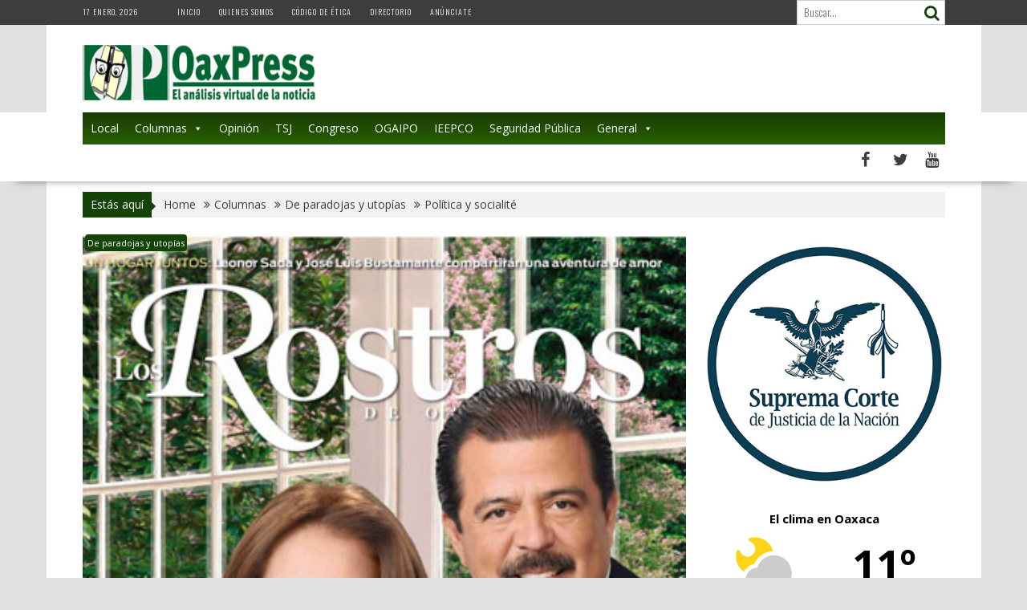

--- FILE ---
content_type: text/html; charset=UTF-8
request_url: https://oaxpress.info/politica-y-socialite/
body_size: 61940
content:
<!DOCTYPE html><html lang="es">
			<head>

				<meta charset="UTF-8">
		<meta name="viewport" content="width=device-width, initial-scale=1">
		<link rel="profile" href="http://gmpg.org/xfn/11">
		<link rel="pingback" href="https://oaxpress.info/xmlrpc.php">
		<meta name='robots' content='index, follow, max-image-preview:large, max-snippet:-1, max-video-preview:-1' />

	<!-- This site is optimized with the Yoast SEO plugin v26.6 - https://yoast.com/wordpress/plugins/seo/ -->
	<title>Política y socialité - OaxPress</title>
	<link rel="canonical" href="https://oaxpress.info/politica-y-socialite/" />
	<meta property="og:locale" content="es_MX" />
	<meta property="og:type" content="article" />
	<meta property="og:title" content="Política y socialité - OaxPress" />
	<meta property="og:description" content="Raúl NATHÁN PÉREZ 1).- Una publicidad ad hoc Política y frivolidad siempre han caminado de la mano. El discreto encanto de la socialité, parafraseando a Luis Buñuel. Aparecer en la portada de una revista local de glamour se ha convertido en nuestro entorno político, en una condición sine qua non de publicidad subliminal. Hasta algunos “combativos” militantes del PRD han sucumbido a sus encantos. Aquellos que presumen hacer auto de fe del pensamiento de Carlos Marx, pero quieren presumir la lana de Carlos Slim. Como los primos de Juchitán. Ayer&hellip;" />
	<meta property="og:url" content="https://oaxpress.info/politica-y-socialite/" />
	<meta property="og:site_name" content="OaxPress" />
	<meta property="article:published_time" content="2016-01-10T15:13:20+00:00" />
	<meta property="og:image" content="https://oaxpress.info/wp-content/uploads/2015/12/rostros_eviel.jpg" />
	<meta property="og:image:width" content="400" />
	<meta property="og:image:height" content="500" />
	<meta property="og:image:type" content="image/jpeg" />
	<meta name="author" content="Raúl NATHÁN PÉREZ" />
	<meta name="twitter:card" content="summary_large_image" />
	<meta name="twitter:label1" content="Escrito por" />
	<meta name="twitter:data1" content="Raúl NATHÁN PÉREZ" />
	<meta name="twitter:label2" content="Tiempo de lectura" />
	<meta name="twitter:data2" content="4 minutos" />
	<script type="application/ld+json" class="yoast-schema-graph">{"@context":"https://schema.org","@graph":[{"@type":"Article","@id":"https://oaxpress.info/politica-y-socialite/#article","isPartOf":{"@id":"https://oaxpress.info/politica-y-socialite/"},"author":{"name":"Raúl NATHÁN PÉREZ","@id":"https://oaxpress.info/#/schema/person/f7098de7762cdc8feac641f41f5dedba"},"headline":"Política y socialité","datePublished":"2016-01-10T15:13:20+00:00","mainEntityOfPage":{"@id":"https://oaxpress.info/politica-y-socialite/"},"wordCount":812,"commentCount":0,"publisher":{"@id":"https://oaxpress.info/#organization"},"image":{"@id":"https://oaxpress.info/politica-y-socialite/#primaryimage"},"thumbnailUrl":"https://oaxpress.info/wp-content/uploads/2015/12/rostros_eviel.jpg","keywords":["slider"],"articleSection":["De paradojas y utopías"],"inLanguage":"es","potentialAction":[{"@type":"CommentAction","name":"Comment","target":["https://oaxpress.info/politica-y-socialite/#respond"]}]},{"@type":"WebPage","@id":"https://oaxpress.info/politica-y-socialite/","url":"https://oaxpress.info/politica-y-socialite/","name":"Política y socialité - OaxPress","isPartOf":{"@id":"https://oaxpress.info/#website"},"primaryImageOfPage":{"@id":"https://oaxpress.info/politica-y-socialite/#primaryimage"},"image":{"@id":"https://oaxpress.info/politica-y-socialite/#primaryimage"},"thumbnailUrl":"https://oaxpress.info/wp-content/uploads/2015/12/rostros_eviel.jpg","datePublished":"2016-01-10T15:13:20+00:00","breadcrumb":{"@id":"https://oaxpress.info/politica-y-socialite/#breadcrumb"},"inLanguage":"es","potentialAction":[{"@type":"ReadAction","target":["https://oaxpress.info/politica-y-socialite/"]}]},{"@type":"ImageObject","inLanguage":"es","@id":"https://oaxpress.info/politica-y-socialite/#primaryimage","url":"https://oaxpress.info/wp-content/uploads/2015/12/rostros_eviel.jpg","contentUrl":"https://oaxpress.info/wp-content/uploads/2015/12/rostros_eviel.jpg","width":400,"height":500},{"@type":"BreadcrumbList","@id":"https://oaxpress.info/politica-y-socialite/#breadcrumb","itemListElement":[{"@type":"ListItem","position":1,"name":"Inicio","item":"https://oaxpress.info/"},{"@type":"ListItem","position":2,"name":"Blog","item":"https://oaxpress.info/blog/"},{"@type":"ListItem","position":3,"name":"Política y socialité"}]},{"@type":"WebSite","@id":"https://oaxpress.info/#website","url":"https://oaxpress.info/","name":"OaxPress","description":"El análisis virtual de la noticia","publisher":{"@id":"https://oaxpress.info/#organization"},"potentialAction":[{"@type":"SearchAction","target":{"@type":"EntryPoint","urlTemplate":"https://oaxpress.info/?s={search_term_string}"},"query-input":{"@type":"PropertyValueSpecification","valueRequired":true,"valueName":"search_term_string"}}],"inLanguage":"es"},{"@type":"Organization","@id":"https://oaxpress.info/#organization","name":"OaxPress","url":"https://oaxpress.info/","logo":{"@type":"ImageObject","inLanguage":"es","@id":"https://oaxpress.info/#/schema/logo/image/","url":"https://i0.wp.com/www.oaxpress.info/wp-content/uploads/2015/11/Logos250x200.png?fit=251%2C201&ssl=1","contentUrl":"https://i0.wp.com/www.oaxpress.info/wp-content/uploads/2015/11/Logos250x200.png?fit=251%2C201&ssl=1","width":251,"height":201,"caption":"OaxPress"},"image":{"@id":"https://oaxpress.info/#/schema/logo/image/"}},{"@type":"Person","@id":"https://oaxpress.info/#/schema/person/f7098de7762cdc8feac641f41f5dedba","name":"Raúl NATHÁN PÉREZ","image":{"@type":"ImageObject","inLanguage":"es","@id":"https://oaxpress.info/#/schema/person/image/","url":"https://secure.gravatar.com/avatar/54a818371a957212655a507d78565dd0a9ef8b128c9682acc92a437cbe5a6ea5?s=96&d=mm&r=g","contentUrl":"https://secure.gravatar.com/avatar/54a818371a957212655a507d78565dd0a9ef8b128c9682acc92a437cbe5a6ea5?s=96&d=mm&r=g","caption":"Raúl NATHÁN PÉREZ"},"url":"https://oaxpress.info/author/nathan/"}]}</script>
	<!-- / Yoast SEO plugin. -->


<link rel='dns-prefetch' href='//secure.gravatar.com' />
<link rel='dns-prefetch' href='//stats.wp.com' />
<link rel='dns-prefetch' href='//fonts.googleapis.com' />
<link rel='dns-prefetch' href='//v0.wordpress.com' />
<link rel='preconnect' href='//c0.wp.com' />
<link rel="alternate" type="application/rss+xml" title="OaxPress &raquo; Feed" href="https://oaxpress.info/feed/" />
<link rel="alternate" type="application/rss+xml" title="OaxPress &raquo; RSS de los comentarios" href="https://oaxpress.info/comments/feed/" />
<link rel="alternate" type="application/rss+xml" title="OaxPress &raquo; Política y socialité RSS de los comentarios" href="https://oaxpress.info/politica-y-socialite/feed/" />
<link rel="alternate" title="oEmbed (JSON)" type="application/json+oembed" href="https://oaxpress.info/wp-json/oembed/1.0/embed?url=https%3A%2F%2Foaxpress.info%2Fpolitica-y-socialite%2F" />
<link rel="alternate" title="oEmbed (XML)" type="text/xml+oembed" href="https://oaxpress.info/wp-json/oembed/1.0/embed?url=https%3A%2F%2Foaxpress.info%2Fpolitica-y-socialite%2F&#038;format=xml" />
<style id='wp-img-auto-sizes-contain-inline-css' type='text/css'>
img:is([sizes=auto i],[sizes^="auto," i]){contain-intrinsic-size:3000px 1500px}
/*# sourceURL=wp-img-auto-sizes-contain-inline-css */
</style>

<link rel='stylesheet' id='jetpack_related-posts-css' href='https://c0.wp.com/p/jetpack/15.3.1/modules/related-posts/related-posts.css' type='text/css' media='all' />
<style id='wp-emoji-styles-inline-css' type='text/css'>

	img.wp-smiley, img.emoji {
		display: inline !important;
		border: none !important;
		box-shadow: none !important;
		height: 1em !important;
		width: 1em !important;
		margin: 0 0.07em !important;
		vertical-align: -0.1em !important;
		background: none !important;
		padding: 0 !important;
	}
/*# sourceURL=wp-emoji-styles-inline-css */
</style>
<link rel='stylesheet' id='wp-block-library-css' href='https://c0.wp.com/c/6.9/wp-includes/css/dist/block-library/style.min.css' type='text/css' media='all' />
<style id='wp-block-image-inline-css' type='text/css'>
.wp-block-image>a,.wp-block-image>figure>a{display:inline-block}.wp-block-image img{box-sizing:border-box;height:auto;max-width:100%;vertical-align:bottom}@media not (prefers-reduced-motion){.wp-block-image img.hide{visibility:hidden}.wp-block-image img.show{animation:show-content-image .4s}}.wp-block-image[style*=border-radius] img,.wp-block-image[style*=border-radius]>a{border-radius:inherit}.wp-block-image.has-custom-border img{box-sizing:border-box}.wp-block-image.aligncenter{text-align:center}.wp-block-image.alignfull>a,.wp-block-image.alignwide>a{width:100%}.wp-block-image.alignfull img,.wp-block-image.alignwide img{height:auto;width:100%}.wp-block-image .aligncenter,.wp-block-image .alignleft,.wp-block-image .alignright,.wp-block-image.aligncenter,.wp-block-image.alignleft,.wp-block-image.alignright{display:table}.wp-block-image .aligncenter>figcaption,.wp-block-image .alignleft>figcaption,.wp-block-image .alignright>figcaption,.wp-block-image.aligncenter>figcaption,.wp-block-image.alignleft>figcaption,.wp-block-image.alignright>figcaption{caption-side:bottom;display:table-caption}.wp-block-image .alignleft{float:left;margin:.5em 1em .5em 0}.wp-block-image .alignright{float:right;margin:.5em 0 .5em 1em}.wp-block-image .aligncenter{margin-left:auto;margin-right:auto}.wp-block-image :where(figcaption){margin-bottom:1em;margin-top:.5em}.wp-block-image.is-style-circle-mask img{border-radius:9999px}@supports ((-webkit-mask-image:none) or (mask-image:none)) or (-webkit-mask-image:none){.wp-block-image.is-style-circle-mask img{border-radius:0;-webkit-mask-image:url('data:image/svg+xml;utf8,<svg viewBox="0 0 100 100" xmlns="http://www.w3.org/2000/svg"><circle cx="50" cy="50" r="50"/></svg>');mask-image:url('data:image/svg+xml;utf8,<svg viewBox="0 0 100 100" xmlns="http://www.w3.org/2000/svg"><circle cx="50" cy="50" r="50"/></svg>');mask-mode:alpha;-webkit-mask-position:center;mask-position:center;-webkit-mask-repeat:no-repeat;mask-repeat:no-repeat;-webkit-mask-size:contain;mask-size:contain}}:root :where(.wp-block-image.is-style-rounded img,.wp-block-image .is-style-rounded img){border-radius:9999px}.wp-block-image figure{margin:0}.wp-lightbox-container{display:flex;flex-direction:column;position:relative}.wp-lightbox-container img{cursor:zoom-in}.wp-lightbox-container img:hover+button{opacity:1}.wp-lightbox-container button{align-items:center;backdrop-filter:blur(16px) saturate(180%);background-color:#5a5a5a40;border:none;border-radius:4px;cursor:zoom-in;display:flex;height:20px;justify-content:center;opacity:0;padding:0;position:absolute;right:16px;text-align:center;top:16px;width:20px;z-index:100}@media not (prefers-reduced-motion){.wp-lightbox-container button{transition:opacity .2s ease}}.wp-lightbox-container button:focus-visible{outline:3px auto #5a5a5a40;outline:3px auto -webkit-focus-ring-color;outline-offset:3px}.wp-lightbox-container button:hover{cursor:pointer;opacity:1}.wp-lightbox-container button:focus{opacity:1}.wp-lightbox-container button:focus,.wp-lightbox-container button:hover,.wp-lightbox-container button:not(:hover):not(:active):not(.has-background){background-color:#5a5a5a40;border:none}.wp-lightbox-overlay{box-sizing:border-box;cursor:zoom-out;height:100vh;left:0;overflow:hidden;position:fixed;top:0;visibility:hidden;width:100%;z-index:100000}.wp-lightbox-overlay .close-button{align-items:center;cursor:pointer;display:flex;justify-content:center;min-height:40px;min-width:40px;padding:0;position:absolute;right:calc(env(safe-area-inset-right) + 16px);top:calc(env(safe-area-inset-top) + 16px);z-index:5000000}.wp-lightbox-overlay .close-button:focus,.wp-lightbox-overlay .close-button:hover,.wp-lightbox-overlay .close-button:not(:hover):not(:active):not(.has-background){background:none;border:none}.wp-lightbox-overlay .lightbox-image-container{height:var(--wp--lightbox-container-height);left:50%;overflow:hidden;position:absolute;top:50%;transform:translate(-50%,-50%);transform-origin:top left;width:var(--wp--lightbox-container-width);z-index:9999999999}.wp-lightbox-overlay .wp-block-image{align-items:center;box-sizing:border-box;display:flex;height:100%;justify-content:center;margin:0;position:relative;transform-origin:0 0;width:100%;z-index:3000000}.wp-lightbox-overlay .wp-block-image img{height:var(--wp--lightbox-image-height);min-height:var(--wp--lightbox-image-height);min-width:var(--wp--lightbox-image-width);width:var(--wp--lightbox-image-width)}.wp-lightbox-overlay .wp-block-image figcaption{display:none}.wp-lightbox-overlay button{background:none;border:none}.wp-lightbox-overlay .scrim{background-color:#fff;height:100%;opacity:.9;position:absolute;width:100%;z-index:2000000}.wp-lightbox-overlay.active{visibility:visible}@media not (prefers-reduced-motion){.wp-lightbox-overlay.active{animation:turn-on-visibility .25s both}.wp-lightbox-overlay.active img{animation:turn-on-visibility .35s both}.wp-lightbox-overlay.show-closing-animation:not(.active){animation:turn-off-visibility .35s both}.wp-lightbox-overlay.show-closing-animation:not(.active) img{animation:turn-off-visibility .25s both}.wp-lightbox-overlay.zoom.active{animation:none;opacity:1;visibility:visible}.wp-lightbox-overlay.zoom.active .lightbox-image-container{animation:lightbox-zoom-in .4s}.wp-lightbox-overlay.zoom.active .lightbox-image-container img{animation:none}.wp-lightbox-overlay.zoom.active .scrim{animation:turn-on-visibility .4s forwards}.wp-lightbox-overlay.zoom.show-closing-animation:not(.active){animation:none}.wp-lightbox-overlay.zoom.show-closing-animation:not(.active) .lightbox-image-container{animation:lightbox-zoom-out .4s}.wp-lightbox-overlay.zoom.show-closing-animation:not(.active) .lightbox-image-container img{animation:none}.wp-lightbox-overlay.zoom.show-closing-animation:not(.active) .scrim{animation:turn-off-visibility .4s forwards}}@keyframes show-content-image{0%{visibility:hidden}99%{visibility:hidden}to{visibility:visible}}@keyframes turn-on-visibility{0%{opacity:0}to{opacity:1}}@keyframes turn-off-visibility{0%{opacity:1;visibility:visible}99%{opacity:0;visibility:visible}to{opacity:0;visibility:hidden}}@keyframes lightbox-zoom-in{0%{transform:translate(calc((-100vw + var(--wp--lightbox-scrollbar-width))/2 + var(--wp--lightbox-initial-left-position)),calc(-50vh + var(--wp--lightbox-initial-top-position))) scale(var(--wp--lightbox-scale))}to{transform:translate(-50%,-50%) scale(1)}}@keyframes lightbox-zoom-out{0%{transform:translate(-50%,-50%) scale(1);visibility:visible}99%{visibility:visible}to{transform:translate(calc((-100vw + var(--wp--lightbox-scrollbar-width))/2 + var(--wp--lightbox-initial-left-position)),calc(-50vh + var(--wp--lightbox-initial-top-position))) scale(var(--wp--lightbox-scale));visibility:hidden}}
/*# sourceURL=https://c0.wp.com/c/6.9/wp-includes/blocks/image/style.min.css */
</style>
<style id='wp-block-image-theme-inline-css' type='text/css'>
:root :where(.wp-block-image figcaption){color:#555;font-size:13px;text-align:center}.is-dark-theme :root :where(.wp-block-image figcaption){color:#ffffffa6}.wp-block-image{margin:0 0 1em}
/*# sourceURL=https://c0.wp.com/c/6.9/wp-includes/blocks/image/theme.min.css */
</style>
<style id='wp-block-group-inline-css' type='text/css'>
.wp-block-group{box-sizing:border-box}:where(.wp-block-group.wp-block-group-is-layout-constrained){position:relative}
/*# sourceURL=https://c0.wp.com/c/6.9/wp-includes/blocks/group/style.min.css */
</style>
<style id='wp-block-group-theme-inline-css' type='text/css'>
:where(.wp-block-group.has-background){padding:1.25em 2.375em}
/*# sourceURL=https://c0.wp.com/c/6.9/wp-includes/blocks/group/theme.min.css */
</style>
<style id='wp-block-paragraph-inline-css' type='text/css'>
.is-small-text{font-size:.875em}.is-regular-text{font-size:1em}.is-large-text{font-size:2.25em}.is-larger-text{font-size:3em}.has-drop-cap:not(:focus):first-letter{float:left;font-size:8.4em;font-style:normal;font-weight:100;line-height:.68;margin:.05em .1em 0 0;text-transform:uppercase}body.rtl .has-drop-cap:not(:focus):first-letter{float:none;margin-left:.1em}p.has-drop-cap.has-background{overflow:hidden}:root :where(p.has-background){padding:1.25em 2.375em}:where(p.has-text-color:not(.has-link-color)) a{color:inherit}p.has-text-align-left[style*="writing-mode:vertical-lr"],p.has-text-align-right[style*="writing-mode:vertical-rl"]{rotate:180deg}
/*# sourceURL=https://c0.wp.com/c/6.9/wp-includes/blocks/paragraph/style.min.css */
</style>
<style id='wp-block-quote-inline-css' type='text/css'>
.wp-block-quote{box-sizing:border-box;overflow-wrap:break-word}.wp-block-quote.is-large:where(:not(.is-style-plain)),.wp-block-quote.is-style-large:where(:not(.is-style-plain)){margin-bottom:1em;padding:0 1em}.wp-block-quote.is-large:where(:not(.is-style-plain)) p,.wp-block-quote.is-style-large:where(:not(.is-style-plain)) p{font-size:1.5em;font-style:italic;line-height:1.6}.wp-block-quote.is-large:where(:not(.is-style-plain)) cite,.wp-block-quote.is-large:where(:not(.is-style-plain)) footer,.wp-block-quote.is-style-large:where(:not(.is-style-plain)) cite,.wp-block-quote.is-style-large:where(:not(.is-style-plain)) footer{font-size:1.125em;text-align:right}.wp-block-quote>cite{display:block}
/*# sourceURL=https://c0.wp.com/c/6.9/wp-includes/blocks/quote/style.min.css */
</style>
<style id='wp-block-quote-theme-inline-css' type='text/css'>
.wp-block-quote{border-left:.25em solid;margin:0 0 1.75em;padding-left:1em}.wp-block-quote cite,.wp-block-quote footer{color:currentColor;font-size:.8125em;font-style:normal;position:relative}.wp-block-quote:where(.has-text-align-right){border-left:none;border-right:.25em solid;padding-left:0;padding-right:1em}.wp-block-quote:where(.has-text-align-center){border:none;padding-left:0}.wp-block-quote.is-large,.wp-block-quote.is-style-large,.wp-block-quote:where(.is-style-plain){border:none}
/*# sourceURL=https://c0.wp.com/c/6.9/wp-includes/blocks/quote/theme.min.css */
</style>
<link rel='stylesheet' id='slick-css' href='https://oaxpress.info/wp-content/plugins/gutentor/assets/library/slick/slick.min.css?ver=1.8.1' type='text/css' media='all' />
<style id='global-styles-inline-css' type='text/css'>
:root{--wp--preset--aspect-ratio--square: 1;--wp--preset--aspect-ratio--4-3: 4/3;--wp--preset--aspect-ratio--3-4: 3/4;--wp--preset--aspect-ratio--3-2: 3/2;--wp--preset--aspect-ratio--2-3: 2/3;--wp--preset--aspect-ratio--16-9: 16/9;--wp--preset--aspect-ratio--9-16: 9/16;--wp--preset--color--black: #000000;--wp--preset--color--cyan-bluish-gray: #abb8c3;--wp--preset--color--white: #ffffff;--wp--preset--color--pale-pink: #f78da7;--wp--preset--color--vivid-red: #cf2e2e;--wp--preset--color--luminous-vivid-orange: #ff6900;--wp--preset--color--luminous-vivid-amber: #fcb900;--wp--preset--color--light-green-cyan: #7bdcb5;--wp--preset--color--vivid-green-cyan: #00d084;--wp--preset--color--pale-cyan-blue: #8ed1fc;--wp--preset--color--vivid-cyan-blue: #0693e3;--wp--preset--color--vivid-purple: #9b51e0;--wp--preset--gradient--vivid-cyan-blue-to-vivid-purple: linear-gradient(135deg,rgb(6,147,227) 0%,rgb(155,81,224) 100%);--wp--preset--gradient--light-green-cyan-to-vivid-green-cyan: linear-gradient(135deg,rgb(122,220,180) 0%,rgb(0,208,130) 100%);--wp--preset--gradient--luminous-vivid-amber-to-luminous-vivid-orange: linear-gradient(135deg,rgb(252,185,0) 0%,rgb(255,105,0) 100%);--wp--preset--gradient--luminous-vivid-orange-to-vivid-red: linear-gradient(135deg,rgb(255,105,0) 0%,rgb(207,46,46) 100%);--wp--preset--gradient--very-light-gray-to-cyan-bluish-gray: linear-gradient(135deg,rgb(238,238,238) 0%,rgb(169,184,195) 100%);--wp--preset--gradient--cool-to-warm-spectrum: linear-gradient(135deg,rgb(74,234,220) 0%,rgb(151,120,209) 20%,rgb(207,42,186) 40%,rgb(238,44,130) 60%,rgb(251,105,98) 80%,rgb(254,248,76) 100%);--wp--preset--gradient--blush-light-purple: linear-gradient(135deg,rgb(255,206,236) 0%,rgb(152,150,240) 100%);--wp--preset--gradient--blush-bordeaux: linear-gradient(135deg,rgb(254,205,165) 0%,rgb(254,45,45) 50%,rgb(107,0,62) 100%);--wp--preset--gradient--luminous-dusk: linear-gradient(135deg,rgb(255,203,112) 0%,rgb(199,81,192) 50%,rgb(65,88,208) 100%);--wp--preset--gradient--pale-ocean: linear-gradient(135deg,rgb(255,245,203) 0%,rgb(182,227,212) 50%,rgb(51,167,181) 100%);--wp--preset--gradient--electric-grass: linear-gradient(135deg,rgb(202,248,128) 0%,rgb(113,206,126) 100%);--wp--preset--gradient--midnight: linear-gradient(135deg,rgb(2,3,129) 0%,rgb(40,116,252) 100%);--wp--preset--font-size--small: 13px;--wp--preset--font-size--medium: 20px;--wp--preset--font-size--large: 36px;--wp--preset--font-size--x-large: 42px;--wp--preset--spacing--20: 0.44rem;--wp--preset--spacing--30: 0.67rem;--wp--preset--spacing--40: 1rem;--wp--preset--spacing--50: 1.5rem;--wp--preset--spacing--60: 2.25rem;--wp--preset--spacing--70: 3.38rem;--wp--preset--spacing--80: 5.06rem;--wp--preset--shadow--natural: 6px 6px 9px rgba(0, 0, 0, 0.2);--wp--preset--shadow--deep: 12px 12px 50px rgba(0, 0, 0, 0.4);--wp--preset--shadow--sharp: 6px 6px 0px rgba(0, 0, 0, 0.2);--wp--preset--shadow--outlined: 6px 6px 0px -3px rgb(255, 255, 255), 6px 6px rgb(0, 0, 0);--wp--preset--shadow--crisp: 6px 6px 0px rgb(0, 0, 0);}:where(.is-layout-flex){gap: 0.5em;}:where(.is-layout-grid){gap: 0.5em;}body .is-layout-flex{display: flex;}.is-layout-flex{flex-wrap: wrap;align-items: center;}.is-layout-flex > :is(*, div){margin: 0;}body .is-layout-grid{display: grid;}.is-layout-grid > :is(*, div){margin: 0;}:where(.wp-block-columns.is-layout-flex){gap: 2em;}:where(.wp-block-columns.is-layout-grid){gap: 2em;}:where(.wp-block-post-template.is-layout-flex){gap: 1.25em;}:where(.wp-block-post-template.is-layout-grid){gap: 1.25em;}.has-black-color{color: var(--wp--preset--color--black) !important;}.has-cyan-bluish-gray-color{color: var(--wp--preset--color--cyan-bluish-gray) !important;}.has-white-color{color: var(--wp--preset--color--white) !important;}.has-pale-pink-color{color: var(--wp--preset--color--pale-pink) !important;}.has-vivid-red-color{color: var(--wp--preset--color--vivid-red) !important;}.has-luminous-vivid-orange-color{color: var(--wp--preset--color--luminous-vivid-orange) !important;}.has-luminous-vivid-amber-color{color: var(--wp--preset--color--luminous-vivid-amber) !important;}.has-light-green-cyan-color{color: var(--wp--preset--color--light-green-cyan) !important;}.has-vivid-green-cyan-color{color: var(--wp--preset--color--vivid-green-cyan) !important;}.has-pale-cyan-blue-color{color: var(--wp--preset--color--pale-cyan-blue) !important;}.has-vivid-cyan-blue-color{color: var(--wp--preset--color--vivid-cyan-blue) !important;}.has-vivid-purple-color{color: var(--wp--preset--color--vivid-purple) !important;}.has-black-background-color{background-color: var(--wp--preset--color--black) !important;}.has-cyan-bluish-gray-background-color{background-color: var(--wp--preset--color--cyan-bluish-gray) !important;}.has-white-background-color{background-color: var(--wp--preset--color--white) !important;}.has-pale-pink-background-color{background-color: var(--wp--preset--color--pale-pink) !important;}.has-vivid-red-background-color{background-color: var(--wp--preset--color--vivid-red) !important;}.has-luminous-vivid-orange-background-color{background-color: var(--wp--preset--color--luminous-vivid-orange) !important;}.has-luminous-vivid-amber-background-color{background-color: var(--wp--preset--color--luminous-vivid-amber) !important;}.has-light-green-cyan-background-color{background-color: var(--wp--preset--color--light-green-cyan) !important;}.has-vivid-green-cyan-background-color{background-color: var(--wp--preset--color--vivid-green-cyan) !important;}.has-pale-cyan-blue-background-color{background-color: var(--wp--preset--color--pale-cyan-blue) !important;}.has-vivid-cyan-blue-background-color{background-color: var(--wp--preset--color--vivid-cyan-blue) !important;}.has-vivid-purple-background-color{background-color: var(--wp--preset--color--vivid-purple) !important;}.has-black-border-color{border-color: var(--wp--preset--color--black) !important;}.has-cyan-bluish-gray-border-color{border-color: var(--wp--preset--color--cyan-bluish-gray) !important;}.has-white-border-color{border-color: var(--wp--preset--color--white) !important;}.has-pale-pink-border-color{border-color: var(--wp--preset--color--pale-pink) !important;}.has-vivid-red-border-color{border-color: var(--wp--preset--color--vivid-red) !important;}.has-luminous-vivid-orange-border-color{border-color: var(--wp--preset--color--luminous-vivid-orange) !important;}.has-luminous-vivid-amber-border-color{border-color: var(--wp--preset--color--luminous-vivid-amber) !important;}.has-light-green-cyan-border-color{border-color: var(--wp--preset--color--light-green-cyan) !important;}.has-vivid-green-cyan-border-color{border-color: var(--wp--preset--color--vivid-green-cyan) !important;}.has-pale-cyan-blue-border-color{border-color: var(--wp--preset--color--pale-cyan-blue) !important;}.has-vivid-cyan-blue-border-color{border-color: var(--wp--preset--color--vivid-cyan-blue) !important;}.has-vivid-purple-border-color{border-color: var(--wp--preset--color--vivid-purple) !important;}.has-vivid-cyan-blue-to-vivid-purple-gradient-background{background: var(--wp--preset--gradient--vivid-cyan-blue-to-vivid-purple) !important;}.has-light-green-cyan-to-vivid-green-cyan-gradient-background{background: var(--wp--preset--gradient--light-green-cyan-to-vivid-green-cyan) !important;}.has-luminous-vivid-amber-to-luminous-vivid-orange-gradient-background{background: var(--wp--preset--gradient--luminous-vivid-amber-to-luminous-vivid-orange) !important;}.has-luminous-vivid-orange-to-vivid-red-gradient-background{background: var(--wp--preset--gradient--luminous-vivid-orange-to-vivid-red) !important;}.has-very-light-gray-to-cyan-bluish-gray-gradient-background{background: var(--wp--preset--gradient--very-light-gray-to-cyan-bluish-gray) !important;}.has-cool-to-warm-spectrum-gradient-background{background: var(--wp--preset--gradient--cool-to-warm-spectrum) !important;}.has-blush-light-purple-gradient-background{background: var(--wp--preset--gradient--blush-light-purple) !important;}.has-blush-bordeaux-gradient-background{background: var(--wp--preset--gradient--blush-bordeaux) !important;}.has-luminous-dusk-gradient-background{background: var(--wp--preset--gradient--luminous-dusk) !important;}.has-pale-ocean-gradient-background{background: var(--wp--preset--gradient--pale-ocean) !important;}.has-electric-grass-gradient-background{background: var(--wp--preset--gradient--electric-grass) !important;}.has-midnight-gradient-background{background: var(--wp--preset--gradient--midnight) !important;}.has-small-font-size{font-size: var(--wp--preset--font-size--small) !important;}.has-medium-font-size{font-size: var(--wp--preset--font-size--medium) !important;}.has-large-font-size{font-size: var(--wp--preset--font-size--large) !important;}.has-x-large-font-size{font-size: var(--wp--preset--font-size--x-large) !important;}
/*# sourceURL=global-styles-inline-css */
</style>

<style id='classic-theme-styles-inline-css' type='text/css'>
/*! This file is auto-generated */
.wp-block-button__link{color:#fff;background-color:#32373c;border-radius:9999px;box-shadow:none;text-decoration:none;padding:calc(.667em + 2px) calc(1.333em + 2px);font-size:1.125em}.wp-block-file__button{background:#32373c;color:#fff;text-decoration:none}
/*# sourceURL=/wp-includes/css/classic-themes.min.css */
</style>
<link rel='stylesheet' id='fontawesome-css' href='https://oaxpress.info/wp-content/plugins/gutentor/assets/library/font-awesome-4.7.0/css/font-awesome.min.css?ver=4' type='text/css' media='all' />
<link rel='stylesheet' id='wpness-grid-css' href='https://oaxpress.info/wp-content/plugins/gutentor/assets/library/wpness-grid/wpness-grid.css?ver=1.0.0' type='text/css' media='all' />
<link rel='stylesheet' id='animate-css' href='https://oaxpress.info/wp-content/plugins/gutentor/assets/library/animatecss/animate.min.css?ver=3.7.2' type='text/css' media='all' />
<link rel='stylesheet' id='wp-components-css' href='https://c0.wp.com/c/6.9/wp-includes/css/dist/components/style.min.css' type='text/css' media='all' />
<link rel='stylesheet' id='wp-preferences-css' href='https://c0.wp.com/c/6.9/wp-includes/css/dist/preferences/style.min.css' type='text/css' media='all' />
<link rel='stylesheet' id='wp-block-editor-css' href='https://c0.wp.com/c/6.9/wp-includes/css/dist/block-editor/style.min.css' type='text/css' media='all' />
<link rel='stylesheet' id='wp-reusable-blocks-css' href='https://c0.wp.com/c/6.9/wp-includes/css/dist/reusable-blocks/style.min.css' type='text/css' media='all' />
<link rel='stylesheet' id='wp-patterns-css' href='https://c0.wp.com/c/6.9/wp-includes/css/dist/patterns/style.min.css' type='text/css' media='all' />
<link rel='stylesheet' id='wp-editor-css' href='https://c0.wp.com/c/6.9/wp-includes/css/dist/editor/style.min.css' type='text/css' media='all' />
<link rel='stylesheet' id='gutentor-css' href='https://oaxpress.info/wp-content/plugins/gutentor/dist/blocks.style.build.css?ver=3.5.4' type='text/css' media='all' />
<link rel='stylesheet' id='megamenu-css' href='https://oaxpress.info/wp-content/uploads/maxmegamenu/style.css?ver=c8c2ad' type='text/css' media='all' />
<link rel='stylesheet' id='dashicons-css' href='https://c0.wp.com/c/6.9/wp-includes/css/dashicons.min.css' type='text/css' media='all' />
<link rel='stylesheet' id='wpmagazine-modules-lite-google-fonts-css' href='https://fonts.googleapis.com/css?family=Roboto%3A400%2C100%2C300%2C400%2C500%2C700%2C900%7CYanone+Kaffeesatz%3A200%2C300%2C400%2C500%2C600%2C700%7COpen+Sans%3A300%2C400%2C600%2C700%2C800%7CRoboto+Slab%3A100%2C200%2C300%2C400%2C500%2C600%2C700%2C800%2C900%7CPoppins%3A100%2C200%2C300%2C400%2C500%2C600%2C700%2C800%2C900&#038;subset=latin%2Clatin-ext' type='text/css' media='all' />
<link rel='stylesheet' id='wpmagazine-modules-lite-frontend-css' href='https://oaxpress.info/wp-content/plugins/wp-magazine-modules-lite/includes/assets/css/build.css?ver=1.1.3' type='text/css' media='all' />
<link rel='stylesheet' id='slick-slider-css' href='https://oaxpress.info/wp-content/plugins/wp-magazine-modules-lite/includes/assets/library/slick-slider/css/slick.css?ver=1.8.0' type='text/css' media='all' />
<link rel='stylesheet' id='slick-slider-theme-css' href='https://oaxpress.info/wp-content/plugins/wp-magazine-modules-lite/includes/assets/library/slick-slider/css/slick-theme.css?ver=1.8.0' type='text/css' media='all' />
<link rel='stylesheet' id='bxslider-css' href='https://oaxpress.info/wp-content/themes/supernews/assets/library/bxslider/css/jquery.bxslider.min.css?ver=4.2.51' type='text/css' media='all' />
<link rel='stylesheet' id='supernews-googleapis-css' href='//fonts.googleapis.com/css?family=Oswald%3A400%2C300%7COpen+Sans%3A600%2C400&#038;ver=1.0.1' type='text/css' media='all' />
<link rel='stylesheet' id='font-awesome-css' href='https://oaxpress.info/wp-content/themes/supernews/assets/library/Font-Awesome/css/font-awesome.min.css?ver=4.7.0' type='text/css' media='all' />
<link rel='stylesheet' id='supernews-style-css' href='https://oaxpress.info/wp-content/themes/supernews/style.css?ver=6.9' type='text/css' media='all' />
<style id='supernews-style-inline-css' type='text/css'>
mark,
            .comment-form .form-submit input,
            .read-more,
            .header-latest-posts .bn-title,
            .slider-section .cat-links a,
            .featured-desc .above-entry-meta .cat-links a,
            #calendar_wrap #wp-calendar #today,
            #calendar_wrap #wp-calendar #today a,
            .wpcf7-form input.wpcf7-submit:hover,
            .breadcrumb,
            .post-thumb .cat-links > a,
            article.post.sticky,
            .slicknav_btn{
            background: #134405;
            }
             a:hover,
            .screen-reader-text:focus,
            .bn-content a:hover,
            .socials a:hover,
            .site-title a,
            .widget_search input#s,
            .search-block #searchsubmit,
            .widget_search #searchsubmit,
            .footer-sidebar .featured-desc .below-entry-meta a:hover,
            .slider-section .slide-title:hover,
            .slider-feature-wrap a:hover,
            .featured-desc .below-entry-meta span:hover,
            .posted-on a:hover,
            .cat-links a:hover,
            .comments-link a:hover,
            .edit-link a:hover,
            .tags-links a:hover,
            .byline a:hover,
            .nav-links a:hover,
            #supernews-breadcrumbs a:hover,
            .wpcf7-form input.wpcf7-submit,
            .header-wrapper .menu li:hover > a,
            .header-wrapper .menu > li.current-menu-item > a,
            .header-wrapper .menu > li.current-menu-parent > a,
            .header-wrapper .menu > li.current_page_parent > a,
            .header-wrapper .menu > li.current_page_ancestor > a,
            .header-wrapper .main-navigation ul ul.sub-menu li:hover > a,
            .top-block li a:hover
            {
                color: #134405;
            }
            .widget_search input#s,
            .tagcloud a{
                border: 1px solid #134405;
            }
            .footer-wrapper .footer-copyright,
            .nav-links .nav-previous a:hover,
            .nav-links .nav-next a:hover{
                border-top: 1px solid #134405;
            }
            .widget-title:before,
            .page-header .page-title:before,
            .single .entry-header .entry-title:before,
            .blog-no-image article.post.sticky{
                border-bottom: 3px solid #134405;
            }
            .wpcf7-form input.wpcf7-submit{
                border: 2px solid #134405;
            }
            .bn-title::after,
            .breadcrumb::after {
                border-left: 5px solid #134405;
            }
            .rtl .bn-title::after,
            .rtl .breadcrumb::after {
                border-right: 5px solid #134405;
                border-left: medium none;
            }
        @media screen and (max-width:992px){
                .slicknav_btn{
                    border: 1px solid #134405;
                }
                .slicknav_btn.slicknav_open{
                    border: 1px solid #ffffff;
                }
                .slicknav_nav li:hover > a,
                .slicknav_nav li.current-menu-ancestor a,
                .slicknav_nav li.current-menu-item  > a,
                .slicknav_nav li.current_page_item a,
                .slicknav_nav li.current_page_item .slicknav_item span,
                .slicknav_nav li .slicknav_item:hover a{
                    color: #134405;
                }
            }
                    .cat-links .at-cat-item-1{
                    background: #134405!important;
                    color : #fff!important;
                    }
                    
                    .cat-links .at-cat-item-1:hover{
                    background: #2d2d2d!important;
                    color : #fff!important;
                    }
                    
                    .cat-links .at-cat-item-7{
                    background: #166316!important;
                    color : #fff!important;
                    }
                    
                    .at-cat-color-wrap-7 .widget-title::before,
                    body.category-7 .page-header .page-title::before
                    {
                     border-bottom: 3px solid #166316;
                    }
                    
                    .at-cat-color-wrap-7 .widget-title,
                     body.category-7 .page-header .page-title
                    {
                     border-bottom: 1px solid #166316;
                    }
                    .cat-links .at-cat-item-7:hover{
                    background: #2d2d2d!important;
                    color : #fff!important;
                    }
                    
                    .cat-links .at-cat-item-8{
                    background: #134405!important;
                    color : #fff!important;
                    }
                    
                    .cat-links .at-cat-item-8:hover{
                    background: #2d2d2d!important;
                    color : #fff!important;
                    }
                    
                    .cat-links .at-cat-item-9{
                    background: #134405!important;
                    color : #fff!important;
                    }
                    
                    .cat-links .at-cat-item-9:hover{
                    background: #2d2d2d!important;
                    color : #fff!important;
                    }
                    
                    .cat-links .at-cat-item-10{
                    background: #134405!important;
                    color : #fff!important;
                    }
                    
                    .cat-links .at-cat-item-10:hover{
                    background: #2d2d2d!important;
                    color : #fff!important;
                    }
                    
                    .cat-links .at-cat-item-11{
                    background: #134405!important;
                    color : #fff!important;
                    }
                    
                    .cat-links .at-cat-item-11:hover{
                    background: #2d2d2d!important;
                    color : #fff!important;
                    }
                    
                    .cat-links .at-cat-item-14{
                    background: #134405!important;
                    color : #fff!important;
                    }
                    
                    .cat-links .at-cat-item-14:hover{
                    background: #2d2d2d!important;
                    color : #fff!important;
                    }
                    
                    .cat-links .at-cat-item-15{
                    background: #134405!important;
                    color : #fff!important;
                    }
                    
                    .cat-links .at-cat-item-15:hover{
                    background: #2d2d2d!important;
                    color : #fff!important;
                    }
                    
                    .cat-links .at-cat-item-16{
                    background: #134405!important;
                    color : #fff!important;
                    }
                    
                    .cat-links .at-cat-item-16:hover{
                    background: #2d2d2d!important;
                    color : #fff!important;
                    }
                    
                    .cat-links .at-cat-item-17{
                    background: #134405!important;
                    color : #fff!important;
                    }
                    
                    .cat-links .at-cat-item-17:hover{
                    background: #2d2d2d!important;
                    color : #fff!important;
                    }
                    
                    .cat-links .at-cat-item-23{
                    background: #134405!important;
                    color : #fff!important;
                    }
                    
                    .cat-links .at-cat-item-23:hover{
                    background: #2d2d2d!important;
                    color : #fff!important;
                    }
                    
                    .cat-links .at-cat-item-24{
                    background: #134405!important;
                    color : #fff!important;
                    }
                    
                    .cat-links .at-cat-item-24:hover{
                    background: #2d2d2d!important;
                    color : #fff!important;
                    }
                    
                    .cat-links .at-cat-item-25{
                    background: #134405!important;
                    color : #fff!important;
                    }
                    
                    .cat-links .at-cat-item-25:hover{
                    background: #2d2d2d!important;
                    color : #fff!important;
                    }
                    
                    .cat-links .at-cat-item-26{
                    background: #134405!important;
                    color : #fff!important;
                    }
                    
                    .cat-links .at-cat-item-26:hover{
                    background: #2d2d2d!important;
                    color : #fff!important;
                    }
                    
                    .cat-links .at-cat-item-29{
                    background: #134405!important;
                    color : #fff!important;
                    }
                    
                    .cat-links .at-cat-item-29:hover{
                    background: #2d2d2d!important;
                    color : #fff!important;
                    }
                    
                    .cat-links .at-cat-item-31{
                    background: #134405!important;
                    color : #fff!important;
                    }
                    
                    .cat-links .at-cat-item-31:hover{
                    background: #2d2d2d!important;
                    color : #fff!important;
                    }
                    
                    .cat-links .at-cat-item-32{
                    background: #134405!important;
                    color : #fff!important;
                    }
                    
                    .cat-links .at-cat-item-32:hover{
                    background: #2d2d2d!important;
                    color : #fff!important;
                    }
                    
                    .cat-links .at-cat-item-33{
                    background: #134405!important;
                    color : #fff!important;
                    }
                    
                    .cat-links .at-cat-item-33:hover{
                    background: #2d2d2d!important;
                    color : #fff!important;
                    }
                    
                    .cat-links .at-cat-item-35{
                    background: #134405!important;
                    color : #fff!important;
                    }
                    
                    .cat-links .at-cat-item-35:hover{
                    background: #2d2d2d!important;
                    color : #fff!important;
                    }
                    
                    .cat-links .at-cat-item-40{
                    background: #134405!important;
                    color : #fff!important;
                    }
                    
                    .cat-links .at-cat-item-40:hover{
                    background: #2d2d2d!important;
                    color : #fff!important;
                    }
                    
                    .cat-links .at-cat-item-41{
                    background: #134405!important;
                    color : #fff!important;
                    }
                    
                    .cat-links .at-cat-item-41:hover{
                    background: #2d2d2d!important;
                    color : #fff!important;
                    }
                    
                    .cat-links .at-cat-item-122{
                    background: #134405!important;
                    color : #fff!important;
                    }
                    
                    .cat-links .at-cat-item-122:hover{
                    background: #2d2d2d!important;
                    color : #fff!important;
                    }
                    
                    .cat-links .at-cat-item-135{
                    background: #134405!important;
                    color : #fff!important;
                    }
                    
                    .cat-links .at-cat-item-135:hover{
                    background: #2d2d2d!important;
                    color : #fff!important;
                    }
                    
                    .cat-links .at-cat-item-148{
                    background: #1a7220!important;
                    color : #fff!important;
                    }
                    
                    .at-cat-color-wrap-148 .widget-title::before,
                    body.category-148 .page-header .page-title::before
                    {
                     border-bottom: 3px solid #1a7220;
                    }
                    
                    .at-cat-color-wrap-148 .widget-title,
                     body.category-148 .page-header .page-title
                    {
                     border-bottom: 1px solid #1a7220;
                    }
                    .cat-links .at-cat-item-148:hover{
                    background: #2d2d2d!important;
                    color : #fff!important;
                    }
                    
                    .cat-links .at-cat-item-149{
                    background: #ff2323!important;
                    color : #fff!important;
                    }
                    
                    .at-cat-color-wrap-149 .widget-title::before,
                    body.category-149 .page-header .page-title::before
                    {
                     border-bottom: 3px solid #ff2323;
                    }
                    
                    .at-cat-color-wrap-149 .widget-title,
                     body.category-149 .page-header .page-title
                    {
                     border-bottom: 1px solid #ff2323;
                    }
                    .cat-links .at-cat-item-149:hover{
                    background: #2d2d2d!important;
                    color : #fff!important;
                    }
                    
                    .cat-links .at-cat-item-150{
                    background: #134405!important;
                    color : #fff!important;
                    }
                    
                    .cat-links .at-cat-item-150:hover{
                    background: #2d2d2d!important;
                    color : #fff!important;
                    }
                    
                    .cat-links .at-cat-item-151{
                    background: #134405!important;
                    color : #fff!important;
                    }
                    
                    .cat-links .at-cat-item-151:hover{
                    background: #2d2d2d!important;
                    color : #fff!important;
                    }
                    
                    .cat-links .at-cat-item-152{
                    background: #134405!important;
                    color : #fff!important;
                    }
                    
                    .cat-links .at-cat-item-152:hover{
                    background: #2d2d2d!important;
                    color : #fff!important;
                    }
                    
                    .cat-links .at-cat-item-153{
                    background: #134405!important;
                    color : #fff!important;
                    }
                    
                    .cat-links .at-cat-item-153:hover{
                    background: #2d2d2d!important;
                    color : #fff!important;
                    }
                    
                    .cat-links .at-cat-item-155{
                    background: #134405!important;
                    color : #fff!important;
                    }
                    
                    .cat-links .at-cat-item-155:hover{
                    background: #2d2d2d!important;
                    color : #fff!important;
                    }
                    
                    .cat-links .at-cat-item-156{
                    background: #134405!important;
                    color : #fff!important;
                    }
                    
                    .cat-links .at-cat-item-156:hover{
                    background: #2d2d2d!important;
                    color : #fff!important;
                    }
                    
/*# sourceURL=supernews-style-inline-css */
</style>
<link rel='stylesheet' id='supernews-block-front-styles-css' href='https://oaxpress.info/wp-content/themes/supernews/acmethemes/gutenberg/gutenberg-front.css?ver=1.0' type='text/css' media='all' />
<link rel='stylesheet' id='jetpack-swiper-library-css' href='https://c0.wp.com/p/jetpack/15.3.1/_inc/blocks/swiper.css' type='text/css' media='all' />
<link rel='stylesheet' id='jetpack-carousel-css' href='https://c0.wp.com/p/jetpack/15.3.1/modules/carousel/jetpack-carousel.css' type='text/css' media='all' />
<link rel='stylesheet' id='sharedaddy-css' href='https://c0.wp.com/p/jetpack/15.3.1/modules/sharedaddy/sharing.css' type='text/css' media='all' />
<link rel='stylesheet' id='social-logos-css' href='https://c0.wp.com/p/jetpack/15.3.1/_inc/social-logos/social-logos.min.css' type='text/css' media='all' />
<script type="text/javascript" id="jetpack_related-posts-js-extra">
/* <![CDATA[ */
var related_posts_js_options = {"post_heading":"h4"};
//# sourceURL=jetpack_related-posts-js-extra
/* ]]> */
</script>
<script type="text/javascript" src="https://c0.wp.com/p/jetpack/15.3.1/_inc/build/related-posts/related-posts.min.js" id="jetpack_related-posts-js"></script>
<script type="text/javascript" src="https://c0.wp.com/c/6.9/wp-includes/js/jquery/jquery.min.js" id="jquery-core-js"></script>
<script type="text/javascript" src="https://c0.wp.com/c/6.9/wp-includes/js/jquery/jquery-migrate.min.js" id="jquery-migrate-js"></script>
<link rel="https://api.w.org/" href="https://oaxpress.info/wp-json/" /><link rel="alternate" title="JSON" type="application/json" href="https://oaxpress.info/wp-json/wp/v2/posts/3700" /><link rel="EditURI" type="application/rsd+xml" title="RSD" href="https://oaxpress.info/xmlrpc.php?rsd" />
<meta name="generator" content="WordPress 6.9" />
<link rel='shortlink' href='https://wp.me/p6QODY-XG' />
<style>
		#category-posts-16-internal ul {padding: 0;}
#category-posts-16-internal .cat-post-item img {max-width: initial; max-height: initial; margin: initial;}
#category-posts-16-internal .cat-post-author {margin-bottom: 0;}
#category-posts-16-internal .cat-post-thumbnail {margin: 5px 10px 5px 0;}
#category-posts-16-internal .cat-post-item:before {content: ""; clear: both;}
#category-posts-16-internal .cat-post-excerpt-more {display: inline-block;}
#category-posts-16-internal .cat-post-item {list-style: none; margin: 3px 0 10px; padding: 3px 0;}
#category-posts-16-internal .cat-post-current .cat-post-title {font-weight: bold; text-transform: uppercase;}
#category-posts-16-internal [class*=cat-post-tax] {font-size: 0.85em;}
#category-posts-16-internal [class*=cat-post-tax] * {display:inline-block;}
#category-posts-16-internal .cat-post-item a:after {content: ""; display: table;	clear: both;}
#category-posts-16-internal .cat-post-item .cat-post-title {overflow: hidden;text-overflow: ellipsis;white-space: initial;display: -webkit-box;-webkit-line-clamp: 2;-webkit-box-orient: vertical;padding-bottom: 0 !important;}
#category-posts-16-internal .cpwp-wrap-text p {display: inline;}
#category-posts-16-internal .cat-post-item .cpwp-wrap-text {overflow: hidden;text-overflow: ellipsis;white-space: initial;display: -webkit-box;-webkit-line-clamp: 5;-webkit-box-orient: vertical;padding-bottom: 0 !important;}
#category-posts-16-internal p.cpwp-excerpt-text {min-width: 120px;}
#category-posts-16-internal .cat-post-item a:after {content: ""; clear: both;}
#category-posts-16-internal .cat-post-thumbnail {display:block; float:left; margin:5px 10px 5px 0;}
#category-posts-16-internal .cat-post-crop {overflow:hidden;display:block;}
#category-posts-16-internal p {margin:5px 0 0 0}
#category-posts-16-internal li > div {margin:5px 0 0 0; clear:both;}
#category-posts-16-internal .dashicons {vertical-align:middle;}
#category-posts-16-internal .cat-post-thumbnail .cat-post-crop img {height: 280px;}
#category-posts-16-internal .cat-post-thumbnail .cat-post-crop img {width: 500px;}
#category-posts-16-internal .cat-post-thumbnail .cat-post-crop img {object-fit: cover; max-width: 100%; display: block;}
#category-posts-16-internal .cat-post-thumbnail .cat-post-crop-not-supported img {width: 100%;}
#category-posts-16-internal .cat-post-thumbnail {max-width:100%;}
#category-posts-16-internal .cat-post-item img {margin: initial;}
#category-posts-17-internal ul {padding: 0;}
#category-posts-17-internal .cat-post-item img {max-width: initial; max-height: initial; margin: initial;}
#category-posts-17-internal .cat-post-author {margin-bottom: 0;}
#category-posts-17-internal .cat-post-thumbnail {margin: 5px 10px 5px 0;}
#category-posts-17-internal .cat-post-item:before {content: ""; clear: both;}
#category-posts-17-internal .cat-post-excerpt-more {display: inline-block;}
#category-posts-17-internal .cat-post-item {list-style: none; margin: 3px 0 10px; padding: 3px 0;}
#category-posts-17-internal .cat-post-current .cat-post-title {font-weight: bold; text-transform: uppercase;}
#category-posts-17-internal [class*=cat-post-tax] {font-size: 0.85em;}
#category-posts-17-internal [class*=cat-post-tax] * {display:inline-block;}
#category-posts-17-internal .cat-post-item:after {content: ""; display: table;	clear: both;}
#category-posts-17-internal .cat-post-item .cat-post-title {overflow: hidden;text-overflow: ellipsis;white-space: initial;display: -webkit-box;-webkit-line-clamp: 2;-webkit-box-orient: vertical;padding-bottom: 0 !important;}
#category-posts-17-internal .cpwp-wrap-text p {display: inline;}
#category-posts-17-internal .cat-post-item .cpwp-wrap-text {overflow: hidden;text-overflow: ellipsis;white-space: initial;display: -webkit-box;-webkit-line-clamp: 4;-webkit-box-orient: vertical;padding-bottom: 0 !important;}
#category-posts-17-internal p.cpwp-excerpt-text {min-width: 120px;}
#category-posts-17-internal .cat-post-item:after {content: ""; display: table;	clear: both;}
#category-posts-17-internal .cat-post-thumbnail {display:block; float:left; margin:5px 10px 5px 0;}
#category-posts-17-internal .cat-post-crop {overflow:hidden;display:block;}
#category-posts-17-internal p {margin:5px 0 0 0}
#category-posts-17-internal li > div {margin:5px 0 0 0; clear:both;}
#category-posts-17-internal .dashicons {vertical-align:middle;}
#category-posts-17-internal .cat-post-thumbnail .cat-post-crop img {height: 280px;}
#category-posts-17-internal .cat-post-thumbnail .cat-post-crop img {width: 500px;}
#category-posts-17-internal .cat-post-thumbnail .cat-post-crop img {object-fit: cover; max-width: 100%; display: block;}
#category-posts-17-internal .cat-post-thumbnail .cat-post-crop-not-supported img {width: 100%;}
#category-posts-17-internal .cat-post-thumbnail {max-width:100%;}
#category-posts-17-internal .cat-post-item img {margin: initial;}
#category-posts-18-internal ul {padding: 0;}
#category-posts-18-internal .cat-post-item img {max-width: initial; max-height: initial; margin: initial;}
#category-posts-18-internal .cat-post-author {margin-bottom: 0;}
#category-posts-18-internal .cat-post-thumbnail {margin: 5px 10px 5px 0;}
#category-posts-18-internal .cat-post-item:before {content: ""; clear: both;}
#category-posts-18-internal .cat-post-excerpt-more {display: inline-block;}
#category-posts-18-internal .cat-post-item {list-style: none; margin: 3px 0 10px; padding: 3px 0;}
#category-posts-18-internal .cat-post-current .cat-post-title {font-weight: bold; text-transform: uppercase;}
#category-posts-18-internal [class*=cat-post-tax] {font-size: 0.85em;}
#category-posts-18-internal [class*=cat-post-tax] * {display:inline-block;}
#category-posts-18-internal .cat-post-item:after {content: ""; display: table;	clear: both;}
#category-posts-18-internal .cat-post-item .cat-post-title {overflow: hidden;text-overflow: ellipsis;white-space: initial;display: -webkit-box;-webkit-line-clamp: 3;-webkit-box-orient: vertical;padding-bottom: 0 !important;}
#category-posts-18-internal .cpwp-wrap-text p {display: inline;}
#category-posts-18-internal .cat-post-item .cpwp-wrap-text {overflow: hidden;text-overflow: ellipsis;white-space: initial;display: -webkit-box;-webkit-line-clamp: 5;-webkit-box-orient: vertical;padding-bottom: 0 !important;}
#category-posts-18-internal p.cpwp-excerpt-text {min-width: 120px;}
#category-posts-18-internal .cat-post-item:after {content: ""; display: table;	clear: both;}
#category-posts-18-internal .cat-post-thumbnail {display:block; float:left; margin:5px 10px 5px 0;}
#category-posts-18-internal .cat-post-crop {overflow:hidden;display:block;}
#category-posts-18-internal p {margin:5px 0 0 0}
#category-posts-18-internal li > div {margin:5px 0 0 0; clear:both;}
#category-posts-18-internal .dashicons {vertical-align:middle;}
#category-posts-18-internal .cat-post-thumbnail .cat-post-crop img {height: 64px;}
#category-posts-18-internal .cat-post-thumbnail .cat-post-crop img {width: 64px;}
#category-posts-18-internal .cat-post-thumbnail .cat-post-crop img {object-fit: cover; max-width: 100%; display: block;}
#category-posts-18-internal .cat-post-thumbnail .cat-post-crop-not-supported img {width: 100%;}
#category-posts-18-internal .cat-post-thumbnail {max-width:100%;}
#category-posts-18-internal .cat-post-item img {margin: initial;}
#category-posts-18-internal .cat-post-dark img {padding-bottom: 0 !important; -webkit-transition: all 0.3s ease; -moz-transition: all 0.3s ease; -ms-transition: all 0.3s ease; -o-transition: all 0.3s ease; transition: all 0.3s ease;}
#category-posts-18-internal .cat-post-dark:hover img {-webkit-filter: brightness(75%); -moz-filter: brightness(75%); -ms-filter: brightness(75%); -o-filter: brightness(75%); filter: brightness(75%);}
#category-posts-18 .categoryPosts-loadmore {text-align:center;margin-top:10px}
#category-posts-3-internal ul {padding: 0;}
#category-posts-3-internal .cat-post-item img {max-width: initial; max-height: initial; margin: initial;}
#category-posts-3-internal .cat-post-author {margin-bottom: 0;}
#category-posts-3-internal .cat-post-thumbnail {margin: 5px 10px 5px 0;}
#category-posts-3-internal .cat-post-item:before {content: ""; clear: both;}
#category-posts-3-internal .cat-post-excerpt-more {display: inline-block;}
#category-posts-3-internal .cat-post-item {list-style: none; margin: 3px 0 10px; padding: 3px 0;}
#category-posts-3-internal .cat-post-current .cat-post-title {font-weight: bold; text-transform: uppercase;}
#category-posts-3-internal [class*=cat-post-tax] {font-size: 0.85em;}
#category-posts-3-internal [class*=cat-post-tax] * {display:inline-block;}
#category-posts-3-internal .cat-post-item:after {content: ""; display: table;	clear: both;}
#category-posts-3-internal .cat-post-item .cat-post-title {overflow: hidden;text-overflow: ellipsis;white-space: initial;display: -webkit-box;-webkit-line-clamp: 2;-webkit-box-orient: vertical;padding-bottom: 0 !important;}
#category-posts-3-internal .cpwp-wrap-text p {display: inline;}
#category-posts-3-internal .cat-post-item .cpwp-wrap-text {overflow: hidden;text-overflow: ellipsis;white-space: initial;display: -webkit-box;-webkit-line-clamp: 4;-webkit-box-orient: vertical;padding-bottom: 0 !important;}
#category-posts-3-internal p.cpwp-excerpt-text {min-width: 120px;}
#category-posts-3-internal .cat-post-item:after {content: ""; display: table;	clear: both;}
#category-posts-3-internal .cat-post-thumbnail {display:block; float:left; margin:5px 10px 5px 0;}
#category-posts-3-internal .cat-post-crop {overflow:hidden;display:block;}
#category-posts-3-internal p {margin:5px 0 0 0}
#category-posts-3-internal li > div {margin:5px 0 0 0; clear:both;}
#category-posts-3-internal .dashicons {vertical-align:middle;}
#category-posts-3-internal .cat-post-thumbnail .cat-post-crop img {height: 64px;}
#category-posts-3-internal .cat-post-thumbnail .cat-post-crop img {width: 64px;}
#category-posts-3-internal .cat-post-thumbnail .cat-post-crop img {object-fit: cover; max-width: 100%; display: block;}
#category-posts-3-internal .cat-post-thumbnail .cat-post-crop-not-supported img {width: 100%;}
#category-posts-3-internal .cat-post-thumbnail {max-width:100%;}
#category-posts-3-internal .cat-post-item img {margin: initial;}
#category-posts-15-internal ul {padding: 0;}
#category-posts-15-internal .cat-post-item img {max-width: initial; max-height: initial; margin: initial;}
#category-posts-15-internal .cat-post-author {margin-bottom: 0;}
#category-posts-15-internal .cat-post-thumbnail {margin: 5px 10px 5px 0;}
#category-posts-15-internal .cat-post-item:before {content: ""; clear: both;}
#category-posts-15-internal .cat-post-excerpt-more {display: inline-block;}
#category-posts-15-internal .cat-post-item {list-style: none; margin: 3px 0 10px; padding: 3px 0;}
#category-posts-15-internal .cat-post-current .cat-post-title {font-weight: bold; text-transform: uppercase;}
#category-posts-15-internal [class*=cat-post-tax] {font-size: 0.85em;}
#category-posts-15-internal [class*=cat-post-tax] * {display:inline-block;}
#category-posts-15-internal .cat-post-item:after {content: ""; display: table;	clear: both;}
#category-posts-15-internal .cat-post-item .cat-post-title {overflow: hidden;text-overflow: ellipsis;white-space: initial;display: -webkit-box;-webkit-line-clamp: 3;-webkit-box-orient: vertical;padding-bottom: 0 !important;}
#category-posts-15-internal .cpwp-wrap-text p {display: inline;}
#category-posts-15-internal .cat-post-item .cpwp-wrap-text {overflow: hidden;text-overflow: ellipsis;white-space: initial;display: -webkit-box;-webkit-line-clamp: 5;-webkit-box-orient: vertical;padding-bottom: 0 !important;}
#category-posts-15-internal p.cpwp-excerpt-text {min-width: 120px;}
#category-posts-15-internal .cat-post-item:after {content: ""; display: table;	clear: both;}
#category-posts-15-internal .cat-post-thumbnail {display:block; float:left; margin:5px 10px 5px 0;}
#category-posts-15-internal .cat-post-crop {overflow:hidden;display:block;}
#category-posts-15-internal p {margin:5px 0 0 0}
#category-posts-15-internal li > div {margin:5px 0 0 0; clear:both;}
#category-posts-15-internal .dashicons {vertical-align:middle;}
#category-posts-15-internal .cat-post-thumbnail .cat-post-crop img {height: 64px;}
#category-posts-15-internal .cat-post-thumbnail .cat-post-crop img {width: 64px;}
#category-posts-15-internal .cat-post-thumbnail .cat-post-crop img {object-fit: cover; max-width: 100%; display: block;}
#category-posts-15-internal .cat-post-thumbnail .cat-post-crop-not-supported img {width: 100%;}
#category-posts-15-internal .cat-post-thumbnail {max-width:100%;}
#category-posts-15-internal .cat-post-item img {margin: initial;}
#category-posts-15-internal .cat-post-dark img {padding-bottom: 0 !important; -webkit-transition: all 0.3s ease; -moz-transition: all 0.3s ease; -ms-transition: all 0.3s ease; -o-transition: all 0.3s ease; transition: all 0.3s ease;}
#category-posts-15-internal .cat-post-dark:hover img {-webkit-filter: brightness(75%); -moz-filter: brightness(75%); -ms-filter: brightness(75%); -o-filter: brightness(75%); filter: brightness(75%);}
#category-posts-15 .categoryPosts-loadmore {text-align:center;margin-top:10px}
</style>
			<style>img#wpstats{display:none}</style>
		<style type="text/css" id="custom-background-css">
body.custom-background { background-color: #e0e0e0; }
</style>
	<link rel="icon" href="https://oaxpress.info/wp-content/uploads/2015/11/cropped-logo-150x150-32x32.png" sizes="32x32" />
<link rel="icon" href="https://oaxpress.info/wp-content/uploads/2015/11/cropped-logo-150x150-192x192.png" sizes="192x192" />
<link rel="apple-touch-icon" href="https://oaxpress.info/wp-content/uploads/2015/11/cropped-logo-150x150-180x180.png" />
<meta name="msapplication-TileImage" content="https://oaxpress.info/wp-content/uploads/2015/11/cropped-logo-150x150-270x270.png" />
<!-- Gutentor Dynamic CSS -->
<style type="text/css" id='gutentor-dynamic-css'>
@media only screen and (min-width:992px){.col-gmb36c2a{flex-basis:63.06%;max-width:63.06%}}@media only screen and (min-width:992px){.col-gm54d135{flex-basis:36.94%;max-width:36.94%}}
</style><style type="text/css">/** Mega Menu CSS: fs **/</style>

	<link rel='stylesheet' id='WIYCW-style-css' href='https://oaxpress.info/wp-content/plugins/weather-in-any-city-widget/resources/css/WIYCW-style.css?ver=1.1.41' type='text/css' media='all' />
</head>
<body class="wp-singular post-template-default single single-post postid-3700 single-format-standard custom-background wp-custom-logo wp-theme-supernews gutentor-active mega-menu-primary left-logo-right-ads right-sidebar group-blog">

		<div id="page" class="hfeed site">
				<a class="skip-link screen-reader-text" href="#content" title="link">Skip to content</a>
				<header id="masthead" class="site-header">
			<div class="top-header-section clearfix">
				<div class="wrapper">
					 <div class="header-date top-block">17 enero, 2026</div>						<div class="acmethemes-top-nav top-block"><ul id="menu-superior" class="menu"><li id="menu-item-67" class="menu-item menu-item-type-post_type menu-item-object-page menu-item-home menu-item-67"><a href="https://oaxpress.info/">Inicio</a></li>
<li id="menu-item-65" class="menu-item menu-item-type-post_type menu-item-object-page menu-item-65"><a href="https://oaxpress.info/quienes-somos/">Quienes somos</a></li>
<li id="menu-item-131" class="menu-item menu-item-type-post_type menu-item-object-page menu-item-131"><a href="https://oaxpress.info/codigo-de-etica/">Código de ética</a></li>
<li id="menu-item-130" class="menu-item menu-item-type-post_type menu-item-object-page menu-item-130"><a href="https://oaxpress.info/directorio/">Directorio</a></li>
<li id="menu-item-4059" class="menu-item menu-item-type-post_type menu-item-object-page menu-item-4059"><a href="https://oaxpress.info/anunciate/">Anúnciate</a></li>
</ul></div>												<div class="header-search top-block">
							<div class="search-block">
	<form action="https://oaxpress.info" class="searchform" id="searchform" method="get" role="search">
		<div>
			<label for="menu-search" class="screen-reader-text"></label>
						<input type="text"  placeholder="Buscar..."  id="menu-search" name="s" value="">
			<button class="fa fa-search" type="submit" id="searchsubmit"></button>
		</div>
	</form>
</div>
						</div>
										</div>
			</div><!-- .top-header-section -->
			<div class="header-wrapper clearfix">
				<div class="header-container">
										<div class="wrapper site-branding clearfix">
												<div class="site-logo">
							<a href="https://oaxpress.info/" class="custom-logo-link" rel="home"><img width="290" height="69" src="https://oaxpress.info/wp-content/uploads/2020/12/cropped-Logo_OaxPress-xx-90.jpg" class="custom-logo" alt="OaxPress" decoding="async" data-attachment-id="57562" data-permalink="https://oaxpress.info/cropped-logo_oaxpress-xx-90-jpg/" data-orig-file="https://oaxpress.info/wp-content/uploads/2020/12/cropped-Logo_OaxPress-xx-90.jpg" data-orig-size="290,69" data-comments-opened="1" data-image-meta="{&quot;aperture&quot;:&quot;0&quot;,&quot;credit&quot;:&quot;&quot;,&quot;camera&quot;:&quot;&quot;,&quot;caption&quot;:&quot;&quot;,&quot;created_timestamp&quot;:&quot;0&quot;,&quot;copyright&quot;:&quot;&quot;,&quot;focal_length&quot;:&quot;0&quot;,&quot;iso&quot;:&quot;0&quot;,&quot;shutter_speed&quot;:&quot;0&quot;,&quot;title&quot;:&quot;&quot;,&quot;orientation&quot;:&quot;1&quot;}" data-image-title="cropped-Logo_OaxPress-xx-90.jpg" data-image-description="&lt;p&gt;http://oaxpress.info/wp-content/uploads/2020/12/cropped-Logo_OaxPress-xx-90.jpg&lt;/p&gt;
" data-image-caption="" data-medium-file="https://oaxpress.info/wp-content/uploads/2020/12/cropped-Logo_OaxPress-xx-90.jpg" data-large-file="https://oaxpress.info/wp-content/uploads/2020/12/cropped-Logo_OaxPress-xx-90.jpg" /></a>						</div><!--site-logo-->
													<div class="clearfix"></div>
					</div>
										<nav id="site-navigation" class="main-navigation  supernews-enable-sticky-menu  clearfix">
						<div class="header-main-menu wrapper clearfix">
							<div id="mega-menu-wrap-primary" class="mega-menu-wrap"><div class="mega-menu-toggle"><div class="mega-toggle-blocks-left"></div><div class="mega-toggle-blocks-center"></div><div class="mega-toggle-blocks-right"><div class='mega-toggle-block mega-menu-toggle-block mega-toggle-block-1' id='mega-toggle-block-1' tabindex='0'><span class='mega-toggle-label' role='button' aria-expanded='false'><span class='mega-toggle-label-closed'>MENU</span><span class='mega-toggle-label-open'>MENU</span></span></div></div></div><ul id="mega-menu-primary" class="mega-menu max-mega-menu mega-menu-horizontal mega-no-js" data-event="hover_intent" data-effect="fade_up" data-effect-speed="200" data-effect-mobile="disabled" data-effect-speed-mobile="0" data-mobile-force-width="false" data-second-click="go" data-document-click="collapse" data-vertical-behaviour="standard" data-breakpoint="600" data-unbind="true" data-mobile-state="collapse_all" data-mobile-direction="vertical" data-hover-intent-timeout="300" data-hover-intent-interval="100"><li class="mega-menu-item mega-menu-item-type-taxonomy mega-menu-item-object-category mega-align-bottom-left mega-menu-flyout mega-menu-item-1552" id="mega-menu-item-1552"><a class="mega-menu-link" href="https://oaxpress.info/category/local/" tabindex="0">Local</a></li><li class="mega-menu-item mega-menu-item-type-taxonomy mega-menu-item-object-category mega-current-post-ancestor mega-menu-item-has-children mega-align-bottom-left mega-menu-flyout mega-menu-item-42" id="mega-menu-item-42"><a class="mega-menu-link" href="https://oaxpress.info/category/columnas/" aria-expanded="false" tabindex="0">Columnas<span class="mega-indicator" aria-hidden="true"></span></a>
<ul class="mega-sub-menu">
<li class="mega-menu-item mega-menu-item-type-taxonomy mega-menu-item-object-category mega-current-post-ancestor mega-current-menu-parent mega-current-post-parent mega-menu-item-52" id="mega-menu-item-52"><a class="mega-menu-link" href="https://oaxpress.info/category/columnas/de-paradojas-y-utopias/">De paradojas y utopías</a></li><li class="mega-menu-item mega-menu-item-type-taxonomy mega-menu-item-object-category mega-menu-item-75069" id="mega-menu-item-75069"><a class="mega-menu-link" href="https://oaxpress.info/category/columnas/cronica-geopolitica/">Crónica Geopolítica</a></li><li class="mega-menu-item mega-menu-item-type-taxonomy mega-menu-item-object-category mega-menu-item-53" id="mega-menu-item-53"><a class="mega-menu-link" href="https://oaxpress.info/category/columnas/el-canto-del-buho/">El canto del Búho</a></li><li class="mega-menu-item mega-menu-item-type-taxonomy mega-menu-item-object-category mega-menu-item-30746" id="mega-menu-item-30746"><a class="mega-menu-link" href="https://oaxpress.info/category/columnas/conceptos-y-decisiones/">Conceptos y Decisiones</a></li><li class="mega-menu-item mega-menu-item-type-taxonomy mega-menu-item-object-category mega-menu-item-54" id="mega-menu-item-54"><a class="mega-menu-link" href="https://oaxpress.info/category/columnas/politica-de-suma-cero/">Politica de suma cero</a></li><li class="mega-menu-item mega-menu-item-type-taxonomy mega-menu-item-object-category mega-menu-item-32172" id="mega-menu-item-32172"><a class="mega-menu-link" href="https://oaxpress.info/category/columnas/al-margen/">Al Margen</a></li><li class="mega-menu-item mega-menu-item-type-taxonomy mega-menu-item-object-category mega-menu-item-4549" id="mega-menu-item-4549"><a class="mega-menu-link" href="https://oaxpress.info/category/columnas/coordenada-21/">Coordenada 21</a></li><li class="mega-menu-item mega-menu-item-type-taxonomy mega-menu-item-object-category mega-menu-item-17766" id="mega-menu-item-17766"><a class="mega-menu-link" href="https://oaxpress.info/category/columnas/la-x-en-la-frente/">La X en la Frente</a></li><li class="mega-menu-item mega-menu-item-type-taxonomy mega-menu-item-object-category mega-menu-item-6169" id="mega-menu-item-6169"><a class="mega-menu-link" href="https://oaxpress.info/category/columnas/el-patibulo/">El Patíbulo</a></li></ul>
</li><li class="mega-menu-item mega-menu-item-type-taxonomy mega-menu-item-object-category mega-align-bottom-left mega-menu-flyout mega-menu-item-5112" id="mega-menu-item-5112"><a class="mega-menu-link" href="https://oaxpress.info/category/opinion/" tabindex="0">Opinión</a></li><li class="mega-menu-item mega-menu-item-type-taxonomy mega-menu-item-object-category mega-align-bottom-left mega-menu-flyout mega-menu-item-62941" id="mega-menu-item-62941"><a class="mega-menu-link" href="https://oaxpress.info/category/tsj/" tabindex="0">TSJ</a></li><li class="mega-menu-item mega-menu-item-type-taxonomy mega-menu-item-object-category mega-align-bottom-left mega-menu-flyout mega-menu-item-69463" id="mega-menu-item-69463"><a class="mega-menu-link" href="https://oaxpress.info/category/congreso/" tabindex="0">Congreso</a></li><li class="mega-menu-item mega-menu-item-type-taxonomy mega-menu-item-object-category mega-align-bottom-left mega-menu-flyout mega-menu-item-62933" id="mega-menu-item-62933"><a class="mega-menu-link" href="https://oaxpress.info/category/ogaipo/" tabindex="0">OGAIPO</a></li><li class="mega-menu-item mega-menu-item-type-taxonomy mega-menu-item-object-category mega-align-bottom-left mega-menu-flyout mega-menu-item-62940" id="mega-menu-item-62940"><a class="mega-menu-link" href="https://oaxpress.info/category/ieepco/" tabindex="0">IEEPCO</a></li><li class="mega-menu-item mega-menu-item-type-taxonomy mega-menu-item-object-category mega-align-bottom-left mega-menu-flyout mega-menu-item-2343" id="mega-menu-item-2343"><a class="mega-menu-link" href="https://oaxpress.info/category/seguridad-publica/" tabindex="0">Seguridad Pública</a></li><li class="mega-menu-item mega-menu-item-type-taxonomy mega-menu-item-object-category mega-menu-item-has-children mega-align-bottom-left mega-menu-flyout mega-menu-item-2345" id="mega-menu-item-2345"><a class="mega-menu-link" href="https://oaxpress.info/category/general/" aria-expanded="false" tabindex="0">General<span class="mega-indicator" aria-hidden="true"></span></a>
<ul class="mega-sub-menu">
<li class="mega-menu-item mega-menu-item-type-taxonomy mega-menu-item-object-category mega-menu-item-21" id="mega-menu-item-21"><a class="mega-menu-link" href="https://oaxpress.info/category/general/nacional/">Nacional</a></li><li class="mega-menu-item mega-menu-item-type-taxonomy mega-menu-item-object-category mega-menu-item-19" id="mega-menu-item-19"><a class="mega-menu-link" href="https://oaxpress.info/category/general/internacional/">Internacional</a></li></ul>
</li></ul></div>		<div class="socials">
							<a href="https://www.facebook.com/oaxpress.oficial/" class="facebook" data-title="Facebook" target="_blank">
					<span class="font-icon-social-facebook"><i class="fa fa-facebook"></i></span>
				</a>
								<a href="https://twitter.com/OaxPress" class="twitter" data-title="Twitter" target="_blank">
					<span class="font-icon-social-twitter"><i class="fa fa-twitter"></i></span>
				</a>
								<a href="https://www.youtube.com/@oaxpress5899" class="youtube" data-title="Youtube" target="_blank">
					<span class="font-icon-social-youtube"><i class="fa fa-youtube"></i></span>
				</a>
						</div>
								</div>
						<div class="responsive-slick-menu clearfix"></div>
					</nav>
										<!-- #site-navigation -->
				</div>
				<!-- .header-container -->
			</div>
			<!-- header-wrapper-->
		</header>
		<!-- #masthead -->
				<div class="wrapper content-wrapper clearfix">
			<div id="content" class="site-content">
		<div class='breadcrumbs clearfix'><span class='breadcrumb'>Estás aquí</span><div id='supernews-breadcrumbs'><div role="navigation" aria-label="Breadcrumbs" class="breadcrumb-trail breadcrumbs" itemprop="breadcrumb"><ul class="trail-items" itemscope itemtype="http://schema.org/BreadcrumbList"><meta name="numberOfItems" content="4" /><meta name="itemListOrder" content="Ascending" /><li itemprop="itemListElement" itemscope itemtype="http://schema.org/ListItem" class="trail-item trail-begin"><a href="https://oaxpress.info/" rel="home" itemprop="item"><span itemprop="name">Home</span></a><meta itemprop="position" content="1" /></li><li itemprop="itemListElement" itemscope itemtype="http://schema.org/ListItem" class="trail-item"><a href="https://oaxpress.info/category/columnas/" itemprop="item"><span itemprop="name">Columnas</span></a><meta itemprop="position" content="2" /></li><li itemprop="itemListElement" itemscope itemtype="http://schema.org/ListItem" class="trail-item"><a href="https://oaxpress.info/category/columnas/de-paradojas-y-utopias/" itemprop="item"><span itemprop="name">De paradojas y utopías</span></a><meta itemprop="position" content="3" /></li><li class="trail-item trail-end"><span><span>Política y socialité</span></span></li></ul></div></div></div><div class='clear'></div>	<div id="primary" class="content-area">
		<main id="main" class="site-main">

		<article id="post-3700" class="post-3700 post type-post status-publish format-standard has-post-thumbnail hentry category-de-paradojas-y-utopias tag-slider">
	<!--post thumbnal options-->
			<div class="post-thumb">
			<img width="400" height="500" src="https://oaxpress.info/wp-content/uploads/2015/12/rostros_eviel.jpg" class="attachment-full size-full wp-post-image" alt="" decoding="async" fetchpriority="high" srcset="https://oaxpress.info/wp-content/uploads/2015/12/rostros_eviel.jpg 400w, https://oaxpress.info/wp-content/uploads/2015/12/rostros_eviel-240x300.jpg 240w" sizes="(max-width: 400px) 100vw, 400px" data-attachment-id="3280" data-permalink="https://oaxpress.info/la-socialite-y-la-publicidad/rostros_eviel/" data-orig-file="https://oaxpress.info/wp-content/uploads/2015/12/rostros_eviel.jpg" data-orig-size="400,500" data-comments-opened="1" data-image-meta="{&quot;aperture&quot;:&quot;0&quot;,&quot;credit&quot;:&quot;&quot;,&quot;camera&quot;:&quot;&quot;,&quot;caption&quot;:&quot;&quot;,&quot;created_timestamp&quot;:&quot;0&quot;,&quot;copyright&quot;:&quot;&quot;,&quot;focal_length&quot;:&quot;0&quot;,&quot;iso&quot;:&quot;0&quot;,&quot;shutter_speed&quot;:&quot;0&quot;,&quot;title&quot;:&quot;&quot;,&quot;orientation&quot;:&quot;1&quot;}" data-image-title="rostros_eviel" data-image-description="" data-image-caption="" data-medium-file="https://oaxpress.info/wp-content/uploads/2015/12/rostros_eviel-240x300.jpg" data-large-file="https://oaxpress.info/wp-content/uploads/2015/12/rostros_eviel.jpg" /><span class="cat-links"><a class="at-cat-item-16" href="https://oaxpress.info/category/columnas/de-paradojas-y-utopias/"  rel="category tag">De paradojas y utopías</a>&nbsp;</span>		</div><!-- .post-thumb-->
			<div class="post-content">
		<header class="entry-header">
			<h1 class="entry-title">Política y socialité</h1>			<div class="entry-meta">
									<span class="posted-on"><a href="https://oaxpress.info/politica-y-socialite/" rel="bookmark"><i class="fa fa-calendar"></i><time class="entry-date published updated" datetime="2016-01-10T09:13:20-07:00">10 enero, 2016</time></a></span><span class="byline"> <span class="author vcard"><a class="url fn n" href="https://oaxpress.info/author/nathan/"><i class="fa fa-user"></i>Raúl NATHÁN PÉREZ</a></span></span>								<span class="tags-links"><i class="fa fa-tags"></i><a href="https://oaxpress.info/tag/slider/" rel="tag">slider</a></span>			</div><!-- .entry-meta -->
		</header><!-- .entry-header -->
		<div class="entry-content">
			<p style="text-align: left;"><img decoding="async" data-attachment-id="3281" data-permalink="https://oaxpress.info/la-socialite-y-la-publicidad/vidayestilo_estefan/" data-orig-file="https://oaxpress.info/wp-content/uploads/2015/12/vidayestilo_estefan.jpg" data-orig-size="600,330" data-comments-opened="1" data-image-meta="{&quot;aperture&quot;:&quot;0&quot;,&quot;credit&quot;:&quot;&quot;,&quot;camera&quot;:&quot;&quot;,&quot;caption&quot;:&quot;&quot;,&quot;created_timestamp&quot;:&quot;0&quot;,&quot;copyright&quot;:&quot;&quot;,&quot;focal_length&quot;:&quot;0&quot;,&quot;iso&quot;:&quot;0&quot;,&quot;shutter_speed&quot;:&quot;0&quot;,&quot;title&quot;:&quot;&quot;,&quot;orientation&quot;:&quot;1&quot;}" data-image-title="vidayestilo_estefan" data-image-description="" data-image-caption="" data-medium-file="https://oaxpress.info/wp-content/uploads/2015/12/vidayestilo_estefan-300x165.jpg" data-large-file="https://oaxpress.info/wp-content/uploads/2015/12/vidayestilo_estefan.jpg" class="alignnone size-full wp-image-3281" src="https://oaxpress.info/wp-content/uploads/2015/12/vidayestilo_estefan.jpg" alt="vidayestilo_estefan" width="600" height="330" srcset="https://oaxpress.info/wp-content/uploads/2015/12/vidayestilo_estefan.jpg 600w, https://oaxpress.info/wp-content/uploads/2015/12/vidayestilo_estefan-300x165.jpg 300w, https://oaxpress.info/wp-content/uploads/2015/12/vidayestilo_estefan-100x56.jpg 100w" sizes="(max-width: 600px) 100vw, 600px" /></p>
<p style="text-align: right;"><strong>Raúl NATHÁN PÉREZ</strong></p>
<p><em>1).- Una publicidad ad hoc</em></p>
<p>Política y frivolidad siempre han caminado de la mano. El discreto encanto de la socialité, parafraseando a Luis Buñuel. Aparecer en la portada de una revista local de glamour se ha convertido en nuestro entorno político, en una condición sine qua non de publicidad subliminal. Hasta algunos “combativos” militantes del PRD han sucumbido a sus encantos. Aquellos que presumen hacer auto de fe del pensamiento de Carlos Marx, pero quieren presumir la lana de Carlos Slim. Como los primos de Juchitán. Ayer de huaraches de pie de gallo; hoy zapatitos Salvatore Ferragamo, accesorios Louis Vuitton o Prada. Comedores compulsivos de iguana con huevo, totopo y camarón seco, hoy viajeros de pasaporte muy mareado –como decía F. Savater-, convertidos en expertos sommeliers y bon gourmet. Las redes sociales y los diarios ya no son suficientes. Mostrar al político –o amateur del oficio- de carne y hueso, pero en papel couché y luego exhibirlo en espectaculares con su mejor sonrisa. La prueba de autor del close up y las maravillas del photoshop. Y como en la casa del jabonero, son contados los que no se han resbalado. Si en el pasado la contaminación visual era producto de la basura electoral: pendones, pasacalles, pasquines, bardas pintadas, etc., hoy son las portadas que muestran los esplendores y miserias de nuestra clase política.</p>
<p><em>2).- Los voyeurs del yoperío</em></p>
<p>La promoción personal ha devenido voyeurismo político, una especie de narcisismo patológico. “Cada uno tiene su gusto y su gesto, pero no se vive sólo de un parecer”, decía Baltasar Gracián, cuya lectura debo al desaparecido Ildefonso Zorrilla. (El discreto. El criticón. El héroe, Editorial Porrúa, México, 1998, p. 126). El entorno político pre-electoral oaxaqueño se ha transformado en un escenario circense de sonrisas, muecas y gestos. Una realpolitik de máscaras, mostradas en espectaculares, la chatarra urbana, paraderos, etc. Como F. Rousset en “Circe y el pavorreal”: lo importante no es ser, sino parecer. Especímenes que emergen de la oscuridad y por obra y gracia de la Providencia –y de las publicaciones fashion y de “valores”- piensan que políticamente “ya se posicionaron”. La publicidad pret-a-porter, ni más ni menos. Hace unos meses tuvimos una pruebita de lo que significa una afrenta brutal al entorno ecológico, con un bombardeo visual inédito en el entorno del último informe del ex diputado Samuel Gurrión. Se tapizó la entidad de anuncios que en realidad sólo fueron disparos al aire. Y es que un factor ha sido clave en quienes han abusado de la citada publicidad: la desesperación. Es nuestra clase política que parece imprimirle a sus actos el carácter de la inconsciencia y la debilidad.</p>
<p><em>3).- ¿Hacia quién se dirige dicha publicidad?</em></p>
<p>Pareciera que la política de la mano con la socialité, buscan impactar en un espacio etéreo no en el ciudadano de carne y hueso. ¿Se trata de formar un arquetipo social, que busca un posicionamiento político-electoral? Así se percibe. Es mostrar un status que a veces es inexistente –otras no, por supuesto- para subyugar la concience colectif de un ente imaginario. Son los cachondeos, menos y otros escarceos publicitarios –parafraseando a Camilo José Cela-, que se pretende penetren en el subconsciente de un electorado potencial que está hasta la madre de ficciones y simulaciones; del gatopardismo y la demagogia. Sin embargo, cuando el Instituto Estatal Electoral y de Participación Ciudadana (IEEPCO), metió su cuchara para prohibir el uso de las portadas de glamour con fines electorales, el Poder Judicial de la Federación le dio palo, con un amparo a la empresa editora. ¿Conclusión? Seguirá a nuestra vista esa zoología fantástica de anuncios y espectaculares.</p>
<p><img decoding="async" data-attachment-id="3280" data-permalink="https://oaxpress.info/la-socialite-y-la-publicidad/rostros_eviel/" data-orig-file="https://oaxpress.info/wp-content/uploads/2015/12/rostros_eviel.jpg" data-orig-size="400,500" data-comments-opened="1" data-image-meta="{&quot;aperture&quot;:&quot;0&quot;,&quot;credit&quot;:&quot;&quot;,&quot;camera&quot;:&quot;&quot;,&quot;caption&quot;:&quot;&quot;,&quot;created_timestamp&quot;:&quot;0&quot;,&quot;copyright&quot;:&quot;&quot;,&quot;focal_length&quot;:&quot;0&quot;,&quot;iso&quot;:&quot;0&quot;,&quot;shutter_speed&quot;:&quot;0&quot;,&quot;title&quot;:&quot;&quot;,&quot;orientation&quot;:&quot;1&quot;}" data-image-title="rostros_eviel" data-image-description="" data-image-caption="" data-medium-file="https://oaxpress.info/wp-content/uploads/2015/12/rostros_eviel-240x300.jpg" data-large-file="https://oaxpress.info/wp-content/uploads/2015/12/rostros_eviel.jpg" class="alignnone size-full wp-image-3280" src="https://oaxpress.info/wp-content/uploads/2015/12/rostros_eviel.jpg" alt="rostros_eviel" width="400" height="500" srcset="https://oaxpress.info/wp-content/uploads/2015/12/rostros_eviel.jpg 400w, https://oaxpress.info/wp-content/uploads/2015/12/rostros_eviel-240x300.jpg 240w" sizes="(max-width: 400px) 100vw, 400px" /></p>
<p><strong>BREVES DE LA GRILLA LOCAL:</strong></p>
<p>&#8212; Aunque tal parece que las cosas parecen estar ya definidas en el PRI, llama la atención que el cónclave de empresarios de este país, le ratifiquen su apoyo a uno de los aspirantes: Gerardo Gutiérrez Candiani. ¿Quiénes de ellos se la han jugado con Oaxaca o tienen fuertes inversiones que generen empleos o fuentes de riqueza? Tiene razón quien dijo que Oaxaca ya no es terreno propicio para experimentos.</p>
<p>&#8212; En el entorno popular hay un dicho sabio y certero que dice: “piensa mal y acertarás”. Oro más: “en política la casualidad no existe”. En el imaginario colectivo existe una hipótesis generalizada en torno a la reaprehensión del narcotraficante Joaquín Guzmán Loera, a) “El Chapo”, la cual se dio, justamente, cuando el peso tuvo un desplome histórico frente al dólar.</p>
<p>Visítenos en: www.oaxpress.info<br />
Twitter: @nathanoax</p>
<p>&nbsp;</p>
<div class="sharedaddy sd-sharing-enabled"><div class="robots-nocontent sd-block sd-social sd-social-icon sd-sharing"><h3 class="sd-title">Compártelo:</h3><div class="sd-content"><ul><li class="share-twitter"><a rel="nofollow noopener noreferrer"
				data-shared="sharing-twitter-3700"
				class="share-twitter sd-button share-icon no-text"
				href="https://oaxpress.info/politica-y-socialite/?share=twitter"
				target="_blank"
				aria-labelledby="sharing-twitter-3700"
				>
				<span id="sharing-twitter-3700" hidden>Click to share on X (Se abre en una ventana nueva)</span>
				<span>X</span>
			</a></li><li class="share-facebook"><a rel="nofollow noopener noreferrer"
				data-shared="sharing-facebook-3700"
				class="share-facebook sd-button share-icon no-text"
				href="https://oaxpress.info/politica-y-socialite/?share=facebook"
				target="_blank"
				aria-labelledby="sharing-facebook-3700"
				>
				<span id="sharing-facebook-3700" hidden>Haz clic para compartir en Facebook (Se abre en una ventana nueva)</span>
				<span>Facebook</span>
			</a></li><li class="share-end"></li></ul></div></div></div>
<div id='jp-relatedposts' class='jp-relatedposts' >
	<h3 class="jp-relatedposts-headline"><em>Notas relacionadas</em></h3>
</div>		</div><!-- .entry-content -->
	</div>
</article><!-- #post-## -->

	<nav class="navigation post-navigation" aria-label="Entradas">
		<h2 class="screen-reader-text">Navegación de entradas</h2>
		<div class="nav-links"><div class="nav-previous"><a href="https://oaxpress.info/emiten-alerta-por-mar-de-fondo-en-las-costas/" rel="prev">Emiten alerta por Mar de Fondo en las Costas</a></div><div class="nav-next"><a href="https://oaxpress.info/encuentran-cuerpo-de-bebe-devoado-por-perros/" rel="next">Encuentran cuerpo de bebé devorado por perros</a></div></div>
	</nav>			<ul class="featured-entries-col featured-related-posts">
									<li class="acme-col-3 ">
						<!--post thumbnal options-->
													<div class="post-thumb">
								<a href="https://oaxpress.info/el-ieepco-y-sus-enredos/">
									<img width="500" height="280" src="https://oaxpress.info/wp-content/uploads/2026/01/sesion-IEEPCO-500x280.jpg" class="attachment-thumbnail size-thumbnail wp-post-image" alt="" decoding="async" loading="lazy" data-attachment-id="79774" data-permalink="https://oaxpress.info/el-ieepco-y-sus-enredos/sesion-ieepco-2/" data-orig-file="https://oaxpress.info/wp-content/uploads/2026/01/sesion-IEEPCO.jpg" data-orig-size="840,480" data-comments-opened="1" data-image-meta="{&quot;aperture&quot;:&quot;0&quot;,&quot;credit&quot;:&quot;Admin&quot;,&quot;camera&quot;:&quot;&quot;,&quot;caption&quot;:&quot;&quot;,&quot;created_timestamp&quot;:&quot;1766443434&quot;,&quot;copyright&quot;:&quot;&quot;,&quot;focal_length&quot;:&quot;0&quot;,&quot;iso&quot;:&quot;0&quot;,&quot;shutter_speed&quot;:&quot;0&quot;,&quot;title&quot;:&quot;&quot;,&quot;orientation&quot;:&quot;1&quot;}" data-image-title="sesion IEEPCO" data-image-description="" data-image-caption="" data-medium-file="https://oaxpress.info/wp-content/uploads/2026/01/sesion-IEEPCO-660x365.jpg" data-large-file="https://oaxpress.info/wp-content/uploads/2026/01/sesion-IEEPCO.jpg" />								</a>
								<span class="cat-links"><a class="at-cat-item-16" href="https://oaxpress.info/category/columnas/de-paradojas-y-utopias/"  rel="category tag">De paradojas y utopías</a>&nbsp;<a class="at-cat-item-149" href="https://oaxpress.info/category/portada/"  rel="category tag">Portada</a>&nbsp;</span>							</div><!-- .post-thumb-->
													<div class="post-content">
							<header class="entry-header">
								<h4 class="entry-title"><a href="https://oaxpress.info/el-ieepco-y-sus-enredos/" rel="bookmark">El IEEPCO y sus enredos</a></h4>								<div class="entry-meta">
									<span class="posted-on"><a href="https://oaxpress.info/el-ieepco-y-sus-enredos/" rel="bookmark"><i class="fa fa-calendar"></i><time class="entry-date published" datetime="2026-01-11T06:19:00-07:00">11 enero, 2026</time><time class="updated" datetime="2026-01-10T11:26:07-07:00">10 enero, 2026</time></a></span><span class="byline"> <span class="author vcard"><a class="url fn n" href="https://oaxpress.info/author/nathan/"><i class="fa fa-user"></i>Raúl NATHÁN PÉREZ</a></span></span>								</div><!-- .entry-meta -->
							</header><!-- .entry-header -->
							<div class="entry-content">
								<div class="details">“Ya lo dijo el refrán: como podemosque como queremos no nos dejan”Terencio, La Andriana, Tomo I,...</div>							</div><!-- .entry-content -->
						</div>
					</li>
										<li class="acme-col-3 ">
						<!--post thumbnal options-->
													<div class="post-thumb">
								<a href="https://oaxpress.info/morena-2026-declive-en-ciernes/">
									<img width="500" height="280" src="https://oaxpress.info/wp-content/uploads/2026/01/morena-500x280.jpg" class="attachment-thumbnail size-thumbnail wp-post-image" alt="" decoding="async" loading="lazy" data-attachment-id="79707" data-permalink="https://oaxpress.info/morena-2026-declive-en-ciernes/morena-12/" data-orig-file="https://oaxpress.info/wp-content/uploads/2026/01/morena.jpg" data-orig-size="840,480" data-comments-opened="1" data-image-meta="{&quot;aperture&quot;:&quot;0&quot;,&quot;credit&quot;:&quot;&quot;,&quot;camera&quot;:&quot;&quot;,&quot;caption&quot;:&quot;&quot;,&quot;created_timestamp&quot;:&quot;0&quot;,&quot;copyright&quot;:&quot;&quot;,&quot;focal_length&quot;:&quot;0&quot;,&quot;iso&quot;:&quot;0&quot;,&quot;shutter_speed&quot;:&quot;0&quot;,&quot;title&quot;:&quot;&quot;,&quot;orientation&quot;:&quot;1&quot;}" data-image-title="morena" data-image-description="" data-image-caption="" data-medium-file="https://oaxpress.info/wp-content/uploads/2026/01/morena-660x365.jpg" data-large-file="https://oaxpress.info/wp-content/uploads/2026/01/morena.jpg" />								</a>
								<span class="cat-links"><a class="at-cat-item-16" href="https://oaxpress.info/category/columnas/de-paradojas-y-utopias/"  rel="category tag">De paradojas y utopías</a>&nbsp;<a class="at-cat-item-149" href="https://oaxpress.info/category/portada/"  rel="category tag">Portada</a>&nbsp;</span>							</div><!-- .post-thumb-->
													<div class="post-content">
							<header class="entry-header">
								<h4 class="entry-title"><a href="https://oaxpress.info/morena-2026-declive-en-ciernes/" rel="bookmark">Morena, 2026: ¿Declive en ciernes?</a></h4>								<div class="entry-meta">
									<span class="posted-on"><a href="https://oaxpress.info/morena-2026-declive-en-ciernes/" rel="bookmark"><i class="fa fa-calendar"></i><time class="entry-date published" datetime="2026-01-04T05:43:00-07:00">4 enero, 2026</time><time class="updated" datetime="2026-01-03T11:51:43-07:00">3 enero, 2026</time></a></span><span class="byline"> <span class="author vcard"><a class="url fn n" href="https://oaxpress.info/author/nathan/"><i class="fa fa-user"></i>Raúl NATHÁN PÉREZ</a></span></span>								</div><!-- .entry-meta -->
							</header><!-- .entry-header -->
							<div class="entry-content">
								<div class="details">“En vez de virtudes tenemos lujo y avaricia,estrecheces públicas y opulencia privada”Salustio, La conjura de Catilina,...</div>							</div><!-- .entry-content -->
						</div>
					</li>
										<li class="acme-col-3 ">
						<!--post thumbnal options-->
													<div class="post-thumb">
								<a href="https://oaxpress.info/entre-el-mito-y-la-realidad/">
									<img width="500" height="280" src="https://oaxpress.info/wp-content/uploads/2025/12/informe-salomon-500x280.jpg" class="attachment-thumbnail size-thumbnail wp-post-image" alt="" decoding="async" loading="lazy" data-attachment-id="79658" data-permalink="https://oaxpress.info/entre-el-mito-y-la-realidad/informe-salomon/" data-orig-file="https://oaxpress.info/wp-content/uploads/2025/12/informe-salomon.jpg" data-orig-size="840,480" data-comments-opened="1" data-image-meta="{&quot;aperture&quot;:&quot;0&quot;,&quot;credit&quot;:&quot;&quot;,&quot;camera&quot;:&quot;&quot;,&quot;caption&quot;:&quot;&quot;,&quot;created_timestamp&quot;:&quot;0&quot;,&quot;copyright&quot;:&quot;&quot;,&quot;focal_length&quot;:&quot;0&quot;,&quot;iso&quot;:&quot;0&quot;,&quot;shutter_speed&quot;:&quot;0&quot;,&quot;title&quot;:&quot;&quot;,&quot;orientation&quot;:&quot;1&quot;}" data-image-title="informe salomon" data-image-description="" data-image-caption="" data-medium-file="https://oaxpress.info/wp-content/uploads/2025/12/informe-salomon-660x365.jpg" data-large-file="https://oaxpress.info/wp-content/uploads/2025/12/informe-salomon.jpg" />								</a>
								<span class="cat-links"><a class="at-cat-item-16" href="https://oaxpress.info/category/columnas/de-paradojas-y-utopias/"  rel="category tag">De paradojas y utopías</a>&nbsp;<a class="at-cat-item-149" href="https://oaxpress.info/category/portada/"  rel="category tag">Portada</a>&nbsp;</span>							</div><!-- .post-thumb-->
													<div class="post-content">
							<header class="entry-header">
								<h4 class="entry-title"><a href="https://oaxpress.info/entre-el-mito-y-la-realidad/" rel="bookmark">Entre el mito y la realidad</a></h4>								<div class="entry-meta">
									<span class="posted-on"><a href="https://oaxpress.info/entre-el-mito-y-la-realidad/" rel="bookmark"><i class="fa fa-calendar"></i><time class="entry-date published" datetime="2025-12-28T07:44:50-07:00">28 diciembre, 2025</time><time class="updated" datetime="2025-12-28T07:44:52-07:00">28 diciembre, 2025</time></a></span><span class="byline"> <span class="author vcard"><a class="url fn n" href="https://oaxpress.info/author/nathan/"><i class="fa fa-user"></i>Raúl NATHÁN PÉREZ</a></span></span>								</div><!-- .entry-meta -->
							</header><!-- .entry-header -->
							<div class="entry-content">
								<div class="details">“No hay mejor instrumento del buengobierno que los amigos leales y honestos”Tácito, Historias, Libro IV, 7,...</div>							</div><!-- .entry-content -->
						</div>
					</li>
								</ul>
			<div class="clearfix"></div>
			<div id="comments" class="comments-area">
		<div id="respond" class="comment-respond">
		<h3 id="reply-title" class="comment-reply-title"><span></span> Leave a Comment <small><a rel="nofollow" id="cancel-comment-reply-link" href="/politica-y-socialite/#respond" style="display:none;">Cancelar respuesta</a></small></h3><form action="https://oaxpress.info/wp-comments-post.php" method="post" id="commentform" class="comment-form"><p class="comment-form-comment"><label for="comment"></label> <textarea id="comment" name="comment" placeholder="Comment" cols="45" rows="8" aria-required="true"></textarea></p><p class="comment-form-author"><label for="author"></label><input id="author" name="author" type="text" placeholder="Name" value="" size="30" aria-required="true"/></p>
<p class="comment-form-email"><label for="email"></label> <input id="email" name="email" type="email" value="" placeholder="Email" size="30"aria-required="true"/></p>
<p class="comment-form-url"><label for="url"></label> <input id="url" name="url" placeholder="Website URL" type="url" value="" size="30" /></p>
<p class="comment-subscription-form"><input type="checkbox" name="subscribe_comments" id="subscribe_comments" value="subscribe" style="width: auto; -moz-appearance: checkbox; -webkit-appearance: checkbox;" /> <label class="subscribe-label" id="subscribe-label" for="subscribe_comments">Recibir un email con los siguientes comentarios a esta entrada.</label></p><p class="comment-subscription-form"><input type="checkbox" name="subscribe_blog" id="subscribe_blog" value="subscribe" style="width: auto; -moz-appearance: checkbox; -webkit-appearance: checkbox;" /> <label class="subscribe-label" id="subscribe-blog-label" for="subscribe_blog">Recibir un email con cada nueva entrada.</label></p><p class="form-submit"><input name="submit" type="submit" id="submit" class="submit" value="Add Comment" /> <input type='hidden' name='comment_post_ID' value='3700' id='comment_post_ID' />
<input type='hidden' name='comment_parent' id='comment_parent' value='0' />
</p><p style="display: none;"><input type="hidden" id="akismet_comment_nonce" name="akismet_comment_nonce" value="6eb3349b77" /></p><p style="display: none !important;" class="akismet-fields-container" data-prefix="ak_"><label>&#916;<textarea name="ak_hp_textarea" cols="45" rows="8" maxlength="100"></textarea></label><input type="hidden" id="ak_js_1" name="ak_js" value="25"/><script>document.getElementById( "ak_js_1" ).setAttribute( "value", ( new Date() ).getTime() );</script></p></form>	</div><!-- #respond -->
	</div><!-- #comments -->		</main><!-- #main -->
	</div><!-- #primary -->
    <div id="secondary-right" class="widget-area sidebar secondary-sidebar float-right" role="complementary">
        <div id="sidebar-section-top" class="widget-area sidebar clearfix">
			<aside id="block-44" class="widget widget_block widget_media_image">
<figure class="wp-block-image size-full"><a href="https://www.scjn.gob.mx/" target="_blank" rel=" noreferrer noopener"><img loading="lazy" decoding="async" width="400" height="400" src="https://oaxpress.info/wp-content/uploads/2025/09/logo-suprema-corte.jpg" alt="" class="wp-image-78189" srcset="https://oaxpress.info/wp-content/uploads/2025/09/logo-suprema-corte.jpg 400w, https://oaxpress.info/wp-content/uploads/2025/09/logo-suprema-corte-300x300.jpg 300w" sizes="auto, (max-width: 400px) 100vw, 400px" /></a></figure>
</aside><script>var WIYCW_i18n = {"week_days":["lun.","mar.","mi\u00e9r.","jue.","vier.","s\u00e1b.","dom."],"today":"hoy","tomorrow":"m\u00f1n."}</script><div class='widget'><div class='WIYCW-wrapper ' style='font-size:15px;color:#000000; background-color:#ffffff; border: solid 1px #ffffff' data-version='1.1.41' data-path='https://oaxpress.info/wp-content/plugins/weather-in-any-city-widget' data-lang='es' data-cityid='195943' data-city='Oaxaca' data-units='c' data-today='on' data-nowicon='on' data-nowtemp='on' data-nowhumidity='on' data-nowwind='on' data-nowsunrise='off' data-timeformat='universal' data-nowpressure='on' data-nowcloudiness='on' data-days='4' data-layout='horizontal' data-wind='off' data-rain='off' data-rainchance='on' data-forecasticon='on' data-temp='on' data-weathericonscolor='color' data-iconscolor='dark' data-backgroundcolor='#ffffff' data-textcolor='#000000' data-shadow='off' data-url='https://oaxpress.info/wp-admin/admin-ajax.php' data-version='1.1.41' data-action='WIYCW_get_weather' data-nonce='ed0992e549' data-bordercolor='#ffffff'><div class='WIYCW-header'>El clima en Oaxaca</div><div class='WIYCW-content'><div class='WIYCW-now'><div class='WIYCW-now-row1'><div class='WIYCW-now-icon'><img alt='Current weather' style='visibility:hidden; width: 70px; height: 70px;'></div><div class='WIYCW-now-temp'>-º</div></div><div class='WIYCW-now-row-info'><div class='WIYCW-now-row-info-col'><img alt='Humidity'class='WIYCW-item-icon WIYCW-icon-dark' src='https://oaxpress.info/wp-content/plugins/weather-in-any-city-widget/resources/icons/ui-icons/dew-point.svg' style='width: 11px; height: 11px;'>-</div><div class='WIYCW-now-row-info-col'><img alt='Wind direction' class='WIYCW-item-icon WIYCW-icon-dark' src='https://oaxpress.info/wp-content/plugins/weather-in-any-city-widget/resources/icons/ui-icons/arrow.svg' style='width: 11px; height: 11px;transform: rotate(0deg)'>-</div><div class='WIYCW-now-row-info-col'><img alt='Pressure' class='WIYCW-item-icon WIYCW-icon-dark' src='https://oaxpress.info/wp-content/plugins/weather-in-any-city-widget/resources/icons/ui-icons/pressure.svg' style='width: 11px; height: 11px;'>-</div><div class='WIYCW-now-row-info-col'><img alt='Cloudiness'class='WIYCW-item-icon WIYCW-icon-dark' src='https://oaxpress.info/wp-content/plugins/weather-in-any-city-widget/resources/icons/ui-icons/clouds.svg' style='width: 11px; height: 11px;'>-</div></div></div><div class='WIYCW-forecast WIYCW-forecast-horizontal'><div class='WIYCW-forecast-row'><div class='WIYCW-forecast-date WIYCW-col-1'>-</div><div class='WIYCW-forecast-temp WIYCW-col-1'>-</div><div class='WIYCW-forecast-icon WIYCW-col-1'><img alt='Forecast' style='visibility:hidden; width: 30px; height: 30px;'></div><div class='WIYCW-forecast-pop WIYCW-col-1'><img alt='Rain chance' class='WIYCW-item-icon WIYCW-icon-dark' src='https://oaxpress.info/wp-content/plugins/weather-in-any-city-widget/resources/icons/ui-icons/umbrella.svg' style='width: 11px; height: 11px;'>-</div></div><div class='WIYCW-forecast-row'><div class='WIYCW-forecast-date WIYCW-col-1'>-</div><div class='WIYCW-forecast-temp WIYCW-col-1'>-</div><div class='WIYCW-forecast-icon WIYCW-col-1'><img alt='Forecast' style='visibility:hidden; width: 30px; height: 30px;'></div><div class='WIYCW-forecast-pop WIYCW-col-1'><img alt='Rain chance' class='WIYCW-item-icon WIYCW-icon-dark' src='https://oaxpress.info/wp-content/plugins/weather-in-any-city-widget/resources/icons/ui-icons/umbrella.svg' style='width: 11px; height: 11px;'>-</div></div><div class='WIYCW-forecast-row'><div class='WIYCW-forecast-date WIYCW-col-1'>-</div><div class='WIYCW-forecast-temp WIYCW-col-1'>-</div><div class='WIYCW-forecast-icon WIYCW-col-1'><img alt='Forecast' style='visibility:hidden; width: 30px; height: 30px;'></div><div class='WIYCW-forecast-pop WIYCW-col-1'><img alt='Rain chance' class='WIYCW-item-icon WIYCW-icon-dark' src='https://oaxpress.info/wp-content/plugins/weather-in-any-city-widget/resources/icons/ui-icons/umbrella.svg' style='width: 11px; height: 11px;'>-</div></div><div class='WIYCW-forecast-row'><div class='WIYCW-forecast-date WIYCW-col-1'>-</div><div class='WIYCW-forecast-temp WIYCW-col-1'>-</div><div class='WIYCW-forecast-icon WIYCW-col-1'><img alt='Forecast' style='visibility:hidden; width: 30px; height: 30px;'></div><div class='WIYCW-forecast-pop WIYCW-col-1'><img alt='Rain chance' class='WIYCW-item-icon WIYCW-icon-dark' src='https://oaxpress.info/wp-content/plugins/weather-in-any-city-widget/resources/icons/ui-icons/umbrella.svg' style='width: 11px; height: 11px;'>-</div></div></div></div><div class='WIYCW-footer'><a class='WIYCW-credit' style='text-decoration: none; color:#000000' href='https://eltiempoen.com/mexico/oaxaca/oaxaca'>El tiempo en Oaxaca</a></div></div></div><aside id="block-42" class="widget widget_block">
<div class="wp-block-group"><div class="wp-block-group__inner-container is-layout-constrained wp-block-group-is-layout-constrained">
<section id="g-3eekeby" class="wp-block-gutentor-m0 section-g-3eekeby gutentor-module gutentor-module-carousel"><div class="grid-container"><div class="gutentor-module-carousel-row" data-dots="false" data-dotstablet="false" data-dotsmobile="false" data-arrows="false" data-arrowstablet="false" data-arrowsmobile="false" data-infinite="true" data-autoplay="true" data-draggable="true" data-pauseonfocus="true" data-pauseonhover="true" data-autoplayspeed="3000" data-cmondesktop="false" data-cmontablet="false" data-cmonmobile="false" data-nextarrow="fas fa-angle-right" data-prevarrow="fas fa-angle-left" data-arrowspositiondesktop="gutentor-slick-a-default-desktop" data-arrowspositiontablet="gutentor-slick-a-default-tablet" data-arrowspositionmobile="gutentor-slick-a-default-mobile" data-speed="1000" data-slideitemdesktop="1" data-slideitemtablet="3" data-slideitemmobile="2" data-slidescroll-desktop="1" data-slidescroll-tablet="3" data-slidescroll-mobile="2">
<div id="col-g-m9smtmd" class="wp-block-gutentor-m0-col col-g-m9smtmd gutentor-carousel-item"><div id="section-g-m9smtmd" class="section-g-m9smtmd gutentor-col-wrap">
<div id="section-g-dtcddgr" class="wp-block-gutentor-e6 section-g-dtcddgr gutentor-element gutentor-element-image"><div class="gutentor-element-image-box"><a class="gutentor-element-image-link" href="https://www.instagram.com/miamor.chiquito_?igsh=MW8wd3dpY2ZqdXNvcg==" target="_blank" rel=" noopener noreferrer"><div class="gutentor-image-thumb"><img decoding="async" class="normal-image" src="https://oaxpress.info/wp-content/uploads/2024/09/amor-chiquito.jpeg"/></div></a></div></div>
</div></div>



<div id="col-g-aa585l9" class="wp-block-gutentor-m0-col col-g-aa585l9 gutentor-carousel-item"><div id="section-g-aa585l9" class="section-g-aa585l9 gutentor-col-wrap">
<div id="section-g-il8rkmk" class="wp-block-gutentor-e6 section-g-il8rkmk gutentor-element gutentor-element-image"><div class="gutentor-element-image-box"><a class="gutentor-element-image-link" href="https://www.facebook.com/destileriatierradejaguar?mibextid=LQQJ4d" target="_blank" rel=" noopener noreferrer"><div class="gutentor-image-thumb"><img decoding="async" class="normal-image" src="https://oaxpress.info/wp-content/uploads/2024/09/Tierra-del-jaguar-1.jpg"/></div></a></div></div>
</div></div>
</div></div></section>
</div></div>
</aside><aside id="category-posts-16" class="widget cat-post-widget"><h2 class="widget-title">De Paradojas y Utopías</h2><ul id="category-posts-16-internal" class="category-posts-internal">
<li class='cat-post-item'><a class="cat-post-everything-is-link" href="https://oaxpress.info/el-ieepco-y-sus-enredos/" title=""><div><h2 class="widget-title"><span class="cat-post-title">El IEEPCO y sus enredos</span></h2></div><div><span class="cat-post-thumbnail cat-post-none"><span class="cat-post-crop cat-post-format cat-post-format-standard"><img width="500" height="280" src="https://oaxpress.info/wp-content/uploads/2026/01/sesion-IEEPCO-500x280.jpg" class="attachment-thumbnail size-thumbnail wp-post-image" alt="" data-cat-posts-width="500" data-cat-posts-height="280" loading="lazy" data-attachment-id="79774" data-permalink="https://oaxpress.info/el-ieepco-y-sus-enredos/sesion-ieepco-2/" data-orig-file="https://oaxpress.info/wp-content/uploads/2026/01/sesion-IEEPCO.jpg" data-orig-size="840,480" data-comments-opened="1" data-image-meta="{&quot;aperture&quot;:&quot;0&quot;,&quot;credit&quot;:&quot;Admin&quot;,&quot;camera&quot;:&quot;&quot;,&quot;caption&quot;:&quot;&quot;,&quot;created_timestamp&quot;:&quot;1766443434&quot;,&quot;copyright&quot;:&quot;&quot;,&quot;focal_length&quot;:&quot;0&quot;,&quot;iso&quot;:&quot;0&quot;,&quot;shutter_speed&quot;:&quot;0&quot;,&quot;title&quot;:&quot;&quot;,&quot;orientation&quot;:&quot;1&quot;}" data-image-title="sesion IEEPCO" data-image-description="" data-image-caption="" data-medium-file="https://oaxpress.info/wp-content/uploads/2026/01/sesion-IEEPCO-660x365.jpg" data-large-file="https://oaxpress.info/wp-content/uploads/2026/01/sesion-IEEPCO.jpg" /></span></span>
<p class="cpwp-excerpt-text">“Ya lo dijo el refrán: como podemosque como queremos no nos dejan”Terencio, La Andriana, Tomo I, 805, p. 206 RAÚL NATHÁN PÉREZ 1).- Un árbitro extraviado No se trata de descalificar, sin embargo, desde el arribo de Elizabeth Sánchez González a la presidencia del Consejo General del Instituto Estatal Electoral y de Participación Ciudadana (IEEPCO), sólo han trascendido escándalos, señalamientos de corrupción, falta de acuerdos, desfile de funcionarios (as) y nula coordinación entre presidencia y consejeros. Es decir, un verdadero galimatías. Recordemos su arribo. Giras por todo el estado para pregonar el empoderamiento de las mujeres. Como si presidir un árbitro electoral fuera una campaña por la equidad de género.&nbsp; Atribulada por la lentitud con que el órgano fue sacando a cuentagotas las elecciones por sistemas normativos internos –muy pocos municipios tendrán administradores- la funcionaria, que llegó al cargo con un currículum vitae con probada inexperiencia, tiene encima una tarea que está obligada a llevar a cabo, con imparcialidad y transparencia: el procedimiento de revocación de mandato del gobernador Salomón Jara, a realizarse el próximo 25 de enero. 2).- Los negocios afloran Sin embargo, presuntos negocios e irregularidades administrativas parecen haberse institucionalizado en la gestión de la ex síndica de Tlacolula de Matamoros. Como lo publicó el diario El Financiero, en días de asueto decembrino, el 24 de diciembre pasado, el Comité de Adquisiciones, Arrendamientos y Servicios del IEEPCO, adjudicó, de manera directa, a la empresa Flexométrica, S.A. de C.V., un contrato para proveer el material para el citado procedimiento, por 36 millones 98 mil 779.85 pesos. Dicha empresa, ha trascendido, “es parte de un consorcio con Comercializadora JVLY, Formas Finas y Materiales, Gráficas Corona JE e Ideeo Labs, grupo investigado por la ASF, por presuntas irregularidades en licitaciones sin sustento fiscal o técnico”. (Excélsior, 31 de diciembre de 2025). Hay quienes ven por ahí la mano de la consejera del INE, Dania Ravel, defensora a ultranza de Sánchez González, en una pasada acusación sobre manejo de recursos. Fuentes internas revela que, ni la aludida ni la contralora del organismo, Rosa Elia Vásquez, habrían firmado el convenio con Flexométrica. Con el argumento de la premura de tiempo, batearon una propuesta de menor costo: la de Talleres Gráficos de la Nación, por 32 millones. 3).- De mal en peor Si bien el presupuesto de 186 millones de pesos que solicitó el IEEPCO para la citada revocación de mandato fue reducido a 99 millones por el Congreso, tomando como pretexto el trabajo adicional que les representa, según lo publicó el portal www.estado20.com los y las consejeras pidieron un bono extra para organizar la consulta y “un estímulo al personal de confianza y eventual”. El “bono especial” se estimaba en 141 mil 213 pesos, en tanto que para el Secretario Ejecutivo sería de 93 mil 636 pesos. Como los y las diputadas locales, también querían su “pago por evento”. Después de tantos dimes, diretes y hasta sentencia de la SCJN, la referida consulta se llevará a cabo no como prevé la norma, a los 3 meses, sino como lo propuso el diputado PRIMOR, Javier Casique. Sin embargo, la falta de acuerdos al interior del citado árbitro electoral, la ausencia de organización con los comités distritales y municipales, el raquítico presupuesto asignado, la premura y el sectarismo al interior, entre otros factores, hace presumir una consulta con poca participación, pese a las 518 mil firmas que solicitaron el procedimiento. Además, como lo mencionamos en columna anterior, la maquinaria de Morena podría aplastar cualquier intento de hacerlo un ejercicio verdaderamente participativo. Con certeza, Jara Cruz transitará sin sobresaltos. BREVES DE LA GRILLA LOCAL: &#8212; Si bien, la presidenta Claudia Sheinbaum ha enmendado la plana al abuso y la intolerancia. Uno, a la gobernadora de Veracruz, Rocío Nahle y su fiscal, en torno al delito de “terrorismo”, acuñado al periodista Rafael León Segovia, para criminalizar su tarea y el otro, a la (¿o él?) youtuber, Juncal Solano, respecto al señalamiento a la presidenta de Uruapan, Grecia Quiroz, de sabotaje al Tren Intercoceánico, la censura y mordaza están a todo vapor. Ahí está el caso de Rodolfo Ruiz acosado por la Fiscalía de Puebla y de Manuel López Sanmartín, una voz fuerte en la radio. ¿Y los asesinatos de periodistas? Ése es otro boleto. Consulte nuestra página: www.oaxpress.info y www.facebook.com/oaxpress.oficial X: @nathanoax</p></div><div>
 <span class="cat-post-excerpt-more more-link">[Seguir leyendo...]</span></div></a></li><li class='cat-post-item'><a class="cat-post-everything-is-link" href="https://oaxpress.info/morena-2026-declive-en-ciernes/" title=""><div><h2 class="widget-title"><span class="cat-post-title">Morena, 2026: ¿Declive en ciernes?</span></h2></div><div><span class="cat-post-thumbnail cat-post-none"><span class="cat-post-crop cat-post-format cat-post-format-standard"><img width="500" height="280" src="https://oaxpress.info/wp-content/uploads/2026/01/morena-500x280.jpg" class="attachment-thumbnail size-thumbnail wp-post-image" alt="" data-cat-posts-width="500" data-cat-posts-height="280" loading="lazy" data-attachment-id="79707" data-permalink="https://oaxpress.info/morena-2026-declive-en-ciernes/morena-12/" data-orig-file="https://oaxpress.info/wp-content/uploads/2026/01/morena.jpg" data-orig-size="840,480" data-comments-opened="1" data-image-meta="{&quot;aperture&quot;:&quot;0&quot;,&quot;credit&quot;:&quot;&quot;,&quot;camera&quot;:&quot;&quot;,&quot;caption&quot;:&quot;&quot;,&quot;created_timestamp&quot;:&quot;0&quot;,&quot;copyright&quot;:&quot;&quot;,&quot;focal_length&quot;:&quot;0&quot;,&quot;iso&quot;:&quot;0&quot;,&quot;shutter_speed&quot;:&quot;0&quot;,&quot;title&quot;:&quot;&quot;,&quot;orientation&quot;:&quot;1&quot;}" data-image-title="morena" data-image-description="" data-image-caption="" data-medium-file="https://oaxpress.info/wp-content/uploads/2026/01/morena-660x365.jpg" data-large-file="https://oaxpress.info/wp-content/uploads/2026/01/morena.jpg" /></span></span>
<p class="cpwp-excerpt-text">“En vez de virtudes tenemos lujo y avaricia,estrecheces públicas y opulencia privada”Salustio, La conjura de Catilina, 52.22, p. 87 RAÚL NATHÁN PÉREZ 1).- Sumando negativos Las lecciones de la historia son irrefutables. Previo a la guerra Atenas-Esparta (431-404 a.C.), el gran estadista Pericles advertía: “pues temo más a nuestros propios errores que en los proyectos de los enemigos”. (Tucídides, La Guerra del Peloponeso, Tomo I, Libro I, 141.7, p. 168). Más todavía: “porque quienes encabezan el partido abrigan esperanzas superiores a su poder, pero inferiores a su ambición”. (Tomo II, Libro III, 39.3, p. 37). Y remataba: “La causa de todos los males era el deseo de poder, inspirado en la codicia y la ambición y de estas dos pasiones, cuando estallaban las rivalidades, surgía el fanatismo”. (Tomo III, Libro II, 82.8, p. 74). En efecto, hace 25 siglos la democracia ateniense se transformó en oligarquía. Los excesos, abusos y demagogia, contribuyeron a la caída. Morena y gobierno no han entendido la lección. Ni el estigma de narco-Estado, ni los más de 200 mil muertos o las más de 100 mil desapariciones han tocado las cuerdas secretas del poder. Los grupos criminales en grata convivencia con la política. Huachicol fiscal, droga, tráfico de fentanilo y armas, en absoluta impunidad. Adán Augusto, Andy, Monreal, bien blindados. Para proteger el binomio pernicioso, narco/política y corrupción, se han desmantelado instituciones. Se ha llenado de sevicia el sistema de justicia. La política exterior permeada por el dogma y la doctrina y no por la sensatez y la prudencia. Y la regla, culpar al pasado. 2).- Discurso torcido El eslogan aquel de “no robar, no mentir, no traicionar” se convirtió en parodia. El fiasco del combate a la corrupción y primero los pobres, le han hecho un boquete en la conciencia colectiva. Cada quien ha acarreado del erario para su propio peculio. Robo, saqueo, austeridad ficticia, nepotismo, tráfico de influencias, conflictos de interés, discrecionalidad y opacidad para apuntalar proyectos fracasados, como la Refinería Dos Bocas, el AIFA o los Trenes Maya e Interoceánico. Pobres diablos devenidos magnates. Los López-Beltrán y compinches encabezan la lista. Para mantener su hegemonía, gobierno/partido han endeudado al país. La deuda se estima en cerca de 20 billones. Y desde su latifundio, el Pakal de cabeza blanca, señor de Palenque, amenaza con volver. Como el emperador romano Tiberio, con su falso exilio en Rodas. “Con apariencia de retiro -dice Tácito- sólo practicaba el resentimiento, la simulación y las bajezas”. (Anales, Libro I, 5, p. 106). En medio del caos que dejó, AMLO ha construido su propia historia mitificada, torcida y fantasiosa –Grandeza-. Se olvida de la frase demoledora de Marco Aurelio: “lo que ayer era pompa y poder, será mañana momia y ceniza”. (Meditaciones, IV, p. 49). Entre tanto, los caminos de México siguen salpicados de sangre. Por la imparable violencia de los grupos criminales o por obras mal hechas, con vagones y locomotoras viejas, permeadas por la corrupción, como el Tren Interoceánico, que a fines de 2025 enlutó a 14 familias oaxaqueñas. 3).- Extravío gubernamental Se le atribuyen a la presidenta Claudia Sheinbaum, algunas declaraciones que reflejan la indolencia y mezquindad que permea en el poder público. Una, la de afirmar que no todas las desapariciones tienen que ver con grupos criminales. “Algunas son voluntarias”. Otra: categóricamente afirma que “el combate al narco no es opción”, además “de que está contra la Constitución”. Y una tercera, en la que critica a los migrantes que buscan el sueño americano. “Para qué emigran de México, si aquí tienen trabajo”. Y con su carrera desatada en contra de los medios de comunicación, tratando de desacreditar la información del fiasco de obras de su antecesor y mentor. La 4T está a prueba. Ni los actos faraónicos podrán desviar el rechazo de un sector numeroso del pueblo de México que sigue con la certeza de que el país va por el rumbo equivocado.&nbsp; BREVES DE LA GRILLA LOCAL: &#8212; Mi solidaridad y reconocimiento a Claudio Sánchez Islas y a Martha Vila, ante el cierre de operaciones el mes de diciembre pasado, después de 36 años de actividad ininterrumpida, de la empresa Carteles Editores. Concluye un ciclo de uno de los espacios editoriales más profesionales no sólo de Oaxaca sino del país.&nbsp; &#8212; El tema de Venezuela, doloroso y preocupante. ¿Cuál será postura del gobierno de la 4T, no sólo en el ámbito multilateral sino bilateral? Veremos. Por cierto, y nuestro “flamante y experimentado diplomático teco”, Polo de Gyves, embajador extraordinario y plenipotenciario de México en la República Bolivariana de Venezuela, ¿lo llamaron a “consultas” o sigue en su cueva juchiteca comiendo gueta bi’ ngi’, totopo e iguana con huevo? Consulte nuestra página: www.oaxpress.info y www.facebook.com/oaxpress.oficial X: @nathanoax</p></div><div>
 <span class="cat-post-excerpt-more more-link">[Seguir leyendo...]</span></div></a></li></ul>
</aside><aside id="block-27" class="widget widget_block">
<section id="gm81fbaf3" class="wp-block-gutentor-m0 section-gm81fbaf3 gutentor-module gutentor-module-carousel"><div class="grid-container"><div class="gutentor-module-carousel-row" data-dots="false" data-dotstablet="false" data-dotsmobile="false" data-arrows="false" data-arrowstablet="false" data-arrowsmobile="false" data-infinite="true" data-autoplay="true" data-draggable="true" data-pauseonfocus="true" data-pauseonhover="true" data-autoplayspeed="3000" data-cmondesktop="false" data-cmontablet="false" data-cmonmobile="false" data-nextarrow="fas fa-angle-right" data-prevarrow="fas fa-angle-left" data-arrowspositiondesktop="gutentor-slick-a-default-desktop" data-arrowspositiontablet="gutentor-slick-a-default-tablet" data-arrowspositionmobile="gutentor-slick-a-default-mobile" data-speed="1000" data-slideitemdesktop="1" data-slideitemtablet="3" data-slideitemmobile="2" data-slidescroll-desktop="1" data-slidescroll-tablet="3" data-slidescroll-mobile="2">
<div id="col-gm1a04cd" class="wp-block-gutentor-m0-col col-gm1a04cd gutentor-carousel-item"><div id="section-gm1a04cd" class="section-gm1a04cd gutentor-col-wrap">
<div id="section-g95dbb0" class="wp-block-gutentor-e6 section-g95dbb0 gutentor-element gutentor-element-image"><div class="gutentor-element-image-box"><a class="gutentor-element-image-link" href="https://www.ine.mx/" target="_blank" rel=" noopener noreferrer"><div class="gutentor-image-thumb"><img decoding="async" class="normal-image" src="https://oaxpress.info/wp-content/uploads/2024/02/banner-INE.jpg"/></div></a></div></div>
</div></div>



<div id="col-gmaa311a" class="wp-block-gutentor-m0-col col-gmaa311a gutentor-carousel-item"><div id="section-gmaa311a" class="section-gmaa311a gutentor-col-wrap">
<div id="section-g67f41a" class="wp-block-gutentor-e6 section-g67f41a gutentor-element gutentor-element-image"><div class="gutentor-element-image-box"><a class="gutentor-element-image-link" href="https://www.ieepco.org.mx/" target="_blank" rel=" noopener noreferrer"><div class="gutentor-image-thumb"><img decoding="async" class="normal-image" src="https://oaxpress.info/wp-content/uploads/2021/02/logo-ieepco-horizontal.png"/></div></a></div></div>
</div></div>



<div id="col-g-7g711gw" class="wp-block-gutentor-m0-col col-g-7g711gw gutentor-carousel-item"><div id="section-g-7g711gw" class="section-g-7g711gw gutentor-col-wrap">
<div id="section-g-y2l05y3" class="wp-block-gutentor-e6 section-g-y2l05y3 gutentor-element gutentor-element-image"><div class="gutentor-element-image-box"><a class="gutentor-element-image-link" href="https://www.facebook.com/destileriatierradejaguar?mibextid=LQQJ4d" target="_blank" rel=" noopener noreferrer"><div class="gutentor-image-thumb"><img decoding="async" class="normal-image" src="https://oaxpress.info/wp-content/uploads/2024/09/Tierra-del-jaguar-2.jpg"/></div></a></div></div>
</div></div>
</div></div></section>
</aside><aside id="category-posts-17" class="widget cat-post-widget"><h2 class="widget-title">Opinión</h2><ul id="category-posts-17-internal" class="category-posts-internal">
<li class='cat-post-item'><div><h2 class="widget-title"><a class="cat-post-title" href="https://oaxpress.info/el-comentario-de-hoy-jueves-15-de-enero-2026/" rel="bookmark">El comentario de hoy, jueves 15 de enero 2026</a></h2></div><div><a class="cat-post-thumbnail cat-post-none" href="https://oaxpress.info/el-comentario-de-hoy-jueves-15-de-enero-2026/" title="El comentario de hoy, jueves 15 de enero 2026"><span class="cat-post-crop cat-post-format cat-post-format-standard"><img width="500" height="280" src="https://oaxpress.info/wp-content/uploads/2026/01/bloqueo-morro-mazatan-500x280.jpg" class="attachment-thumbnail size-thumbnail wp-post-image" alt="" data-cat-posts-width="500" data-cat-posts-height="280" loading="lazy" data-attachment-id="79783" data-permalink="https://oaxpress.info/el-comentario-de-hoy-jueves-15-de-enero-2026/bloqueo-morro-mazatan/" data-orig-file="https://oaxpress.info/wp-content/uploads/2026/01/bloqueo-morro-mazatan.jpg" data-orig-size="840,480" data-comments-opened="1" data-image-meta="{&quot;aperture&quot;:&quot;0&quot;,&quot;credit&quot;:&quot;&quot;,&quot;camera&quot;:&quot;&quot;,&quot;caption&quot;:&quot;&quot;,&quot;created_timestamp&quot;:&quot;0&quot;,&quot;copyright&quot;:&quot;&quot;,&quot;focal_length&quot;:&quot;0&quot;,&quot;iso&quot;:&quot;0&quot;,&quot;shutter_speed&quot;:&quot;0&quot;,&quot;title&quot;:&quot;&quot;,&quot;orientation&quot;:&quot;1&quot;}" data-image-title="bloqueo morro mazatán" data-image-description="" data-image-caption="" data-medium-file="https://oaxpress.info/wp-content/uploads/2026/01/bloqueo-morro-mazatan-660x365.jpg" data-large-file="https://oaxpress.info/wp-content/uploads/2026/01/bloqueo-morro-mazatan.jpg" /></span></a>
<p class="cpwp-excerpt-text">El fin de 2025 no estuvo exento de los abominables bloqueos carreteros. Una de las vías más afectadas fue la carretera 200, a la altura de El Morro-Mazatán. O fueron conflictos como la falta del suministro de energía eléctrica o asuntos internos entre agencia municipal y cabecera municipal. La toma de casetas de cobro tampoco estuvo ausente. En días recientes, normalistas de Ixtepec tomaron la que se ubica en dicha jurisdicción. Es decir, el bloqueo carretero o en calles u oficinas en Oaxaca, como en muy pocas entidades del país, ya es una institución, una norma, un mecanismo de presión. Yo bloqueo, tú bloqueas, todos bloqueamos. Según los bloqueadores, es la única forma en la que las autoridades respondan a tus demandas. Para los diversos sectores de la sociedad, a menudo afectados, se debe restituir el derecho a la libre circulación y aplicar la ley. Sólo provocó hilaridad el programa que puso en marcha la Secretaría de Gobierno: “yo dialogo no bloqueo”. Y es que dicho método está ya tan arraigado en el imaginario colectivo, que aquella organización social parasitaria, que vive del erario no tiene más que el bloqueo, no sólo para decir “aquí estoy”, sino para recordarle al gobierno que, sin el embute económico que ha recibido por años, va a seguir generando problemas para la paz social y la gobernabilidad. La pregunta del porqué no se actúa para restituir los derechos civiles de miles de miles de afectados, es simple. En el gobierno de Alejandro Murat, éste afirmaba que no se iba a arriesgar a repetir los escenarios del 2006 ni, mucho menos los de Nochixtlán, en junio de 2016. Es decir, nadie quiere llevar el estigma de represor que la acuñaron a los ex gobernadores Ulises Ruiz y Gabino Cué. Obvio. Se trata, obviamente, de una postura cómoda. Es decir, la consigna es, como en el 2006, “que se joda Oaxaca”. En el régimen actual la lógica cambia, aunque en esencia es más de lo mismo. Hoy, funcionarios en el gabinete del gobernador Salomón Jara que, como “luchadores sociales” -entre comillas- actuaron de manera similar: poniendo a la ciudadanía contra la pared para cobrarle a los gobiernos priistas o de coalición su cuota. Es decir, dinero público que cobraban por no manifestarse o bloquear, sin ningún derecho ni norma legal que lo validara, más que el simple chantaje. ¿Podrán actuar con la ley en la mano para desalojar? Pues no. Quienes tienen a su cargo las áreas de garantizar la paz social y la gobernabilidad sólo habrán de patear el bote y estirar la liga, alargando los problemas y su solución. Es tanto, que la ciudadanía siga padeciendo los latigazos. La consigna de no a la represión del Mesías, sigue calando hondo en el ánimo de sus apóstoles. (JPA)</p></div><div>
 <a class="cat-post-excerpt-more more-link" href="https://oaxpress.info/el-comentario-de-hoy-jueves-15-de-enero-2026/">[Seguir leyendo...]</a></div></li><li class='cat-post-item'><div><h2 class="widget-title"><a class="cat-post-title" href="https://oaxpress.info/el-comentario-de-hoy-martes-13-de-enero-2026/" rel="bookmark">El comentario de hoy, martes 13 de enero 2026</a></h2></div><div><a class="cat-post-thumbnail cat-post-none" href="https://oaxpress.info/el-comentario-de-hoy-martes-13-de-enero-2026/" title="El comentario de hoy, martes 13 de enero 2026"><span class="cat-post-crop cat-post-format cat-post-format-standard"><img width="500" height="280" src="https://oaxpress.info/wp-content/uploads/2026/01/incendio-estudiante-tlalixtac-500x280.jpg" class="attachment-thumbnail size-thumbnail wp-post-image" alt="" data-cat-posts-width="500" data-cat-posts-height="280" loading="lazy" data-attachment-id="79780" data-permalink="https://oaxpress.info/el-comentario-de-hoy-martes-13-de-enero-2026/incendio-estudiante-tlalixtac/" data-orig-file="https://oaxpress.info/wp-content/uploads/2026/01/incendio-estudiante-tlalixtac.jpg" data-orig-size="840,480" data-comments-opened="1" data-image-meta="{&quot;aperture&quot;:&quot;0&quot;,&quot;credit&quot;:&quot;&quot;,&quot;camera&quot;:&quot;&quot;,&quot;caption&quot;:&quot;&quot;,&quot;created_timestamp&quot;:&quot;0&quot;,&quot;copyright&quot;:&quot;&quot;,&quot;focal_length&quot;:&quot;0&quot;,&quot;iso&quot;:&quot;0&quot;,&quot;shutter_speed&quot;:&quot;0&quot;,&quot;title&quot;:&quot;&quot;,&quot;orientation&quot;:&quot;1&quot;}" data-image-title="incendio estudiante tlalixtac" data-image-description="" data-image-caption="" data-medium-file="https://oaxpress.info/wp-content/uploads/2026/01/incendio-estudiante-tlalixtac-660x365.jpg" data-large-file="https://oaxpress.info/wp-content/uploads/2026/01/incendio-estudiante-tlalixtac.jpg" /></span></a>
<p class="cpwp-excerpt-text">La semana pasada, el ejecutivo estatal instaló la Comisión de Combate y Prevención de Incendios Forestales. El objetivo es salvaguardar los más de 6.29 millones de hectáreas de superficie forestal con que cuenta Oaxaca. Y es que la nuestra es una de las entidades del país que en años recientes ha registrado el mayor número de siniestros en este rubro. Cualquier observador puede constatar el daño ocasionado por un siniestro a sólo a unos cuantos kilómetros del paraje denominado El Estudiante, rumbo a la Sierra Juárez. Hoy es un paraje desolado. Hace un año, los incendios forestales devastaron miles de hectáreas. Hay que recordar que se tuvo que recurrir a aeronaves para sofocarlos en algunas zonas. La mayoría -dicen los expertos- son provocados por la irresponsabilidad humana. La quema de pastizales y la añeja práctica de prender fuego a especies menores para sembrar una pequeña parcela de maíz, sigue devastando nuestros bosques. Amén de aquellas personas que prenden fogatas sin apagar las brasas o fumadores que lanzan colillas a la maleza. Sin embargo, eso es sólo una parte de lo que hemos perdido. A diario son miles de metros cúbicos de madera que es transportada por cientos de camiones. No hay superficie forestal en la entidad que no hay sido tocada por los depredadores y tala-montes. Ello contrasta con pequeñas superficies que están bajo resguardo y explotación de algunas comunidades de las Sierras Norte y Sur. No se diga la explotación clandestina de maderas preciosas como en la región de Los Chimalapas. En Oaxaca existen decenas de organismos civiles que protestan y vociferan cuando se trata de la explotación de fundos mineros, pero guardan silencio cuando se trata de la irracional deforestación de miles y miles de hectáreas. Lo que antes fueron zonas boscosas y verdes, hoy son eriales semidesérticos. Ni las dependencias federales que dicen proteger el medio ambiente o la superficie forestal, ni las estatales que tienen que ver con este tema levantan la voz y callan como momias. Una buena medida en estos tiempos llamados de transformación es que las comunidades que cuentan con bosques maderables, los hagan suyos, exploten y cuiden. Asumir como compromiso la reforestación. Capacitarse para hacer sus predios autosustentables. Porque será una cruel paradoja que ellos cuiden sus bosques, para que vengan las moto-sierras, las grúas o la nueva tecnología de los depredadores, a hacerlos tablones, tablas, polines u otros. ¿En dónde están los grupos y organizaciones que dicen defender la tierra y el territorio, como las del Istmo que le han hecho ver su suerte a las empresas que generan energía eólica? ¿En dónde los grupos antiminas? ¿Y en dónde las consultas a los pueblos originarios que durante años les fueron arrancados sus recursos forestales por concesiones de las que jamás se les consultó? (JPA)</p></div><div>
 <a class="cat-post-excerpt-more more-link" href="https://oaxpress.info/el-comentario-de-hoy-martes-13-de-enero-2026/">[Seguir leyendo...]</a></div></li></ul>
</aside><aside id="block-40" class="widget widget_block">
<section id="g-lgjosjm" class="wp-block-gutentor-m0 section-g-lgjosjm gutentor-module gutentor-module-carousel"><div class="grid-container"><div class="gutentor-module-carousel-row" data-dots="false" data-dotstablet="false" data-dotsmobile="false" data-arrows="false" data-arrowstablet="false" data-arrowsmobile="false" data-infinite="true" data-autoplay="true" data-draggable="true" data-pauseonfocus="true" data-pauseonhover="true" data-autoplayspeed="3000" data-cmondesktop="false" data-cmontablet="false" data-cmonmobile="false" data-nextarrow="fas fa-angle-right" data-prevarrow="fas fa-angle-left" data-arrowspositiondesktop="gutentor-slick-a-default-desktop" data-arrowspositiontablet="gutentor-slick-a-default-tablet" data-arrowspositionmobile="gutentor-slick-a-default-mobile" data-speed="1000" data-slideitemdesktop="1" data-slideitemtablet="3" data-slideitemmobile="2" data-slidescroll-desktop="1" data-slidescroll-tablet="3" data-slidescroll-mobile="2">
<div id="col-g-e8pe80m" class="wp-block-gutentor-m0-col col-g-e8pe80m gutentor-carousel-item"><div id="section-g-e8pe80m" class="section-g-e8pe80m gutentor-col-wrap">
<div id="section-g-768ch0c" class="wp-block-gutentor-e6 section-g-768ch0c gutentor-element gutentor-element-image"><div class="gutentor-element-image-box"><a class="gutentor-element-image-link" href="https://www.facebook.com/salyfuegopizzeria" target="_blank" rel=" noopener noreferrer"><div class="gutentor-image-thumb"><img decoding="async" class="normal-image" src="https://oaxpress.info/wp-content/uploads/2021/07/LOGO-AMARILLO.png"/></div></a></div></div>
</div></div>



<div id="col-g-le5g2ll" class="wp-block-gutentor-m0-col col-g-le5g2ll gutentor-carousel-item"><div id="section-g-le5g2ll" class="section-g-le5g2ll gutentor-col-wrap">
<div id="section-g-n90rsi0" class="wp-block-gutentor-e6 section-g-n90rsi0 gutentor-element gutentor-element-image"><div class="gutentor-element-image-box"><a class="gutentor-element-image-link" href="https://www.facebook.com/people/La-Casa-del-Pa%C3%B1al/100089761247596/" target="_blank" rel=" noopener noreferrer"><div class="gutentor-image-thumb"><img decoding="async" class="normal-image" src="https://oaxpress.info/wp-content/uploads/2024/04/casa-panal.jpg"/></div></a></div></div>
</div></div>



<div id="col-g-vn5w2av" class="wp-block-gutentor-m0-col col-g-vn5w2av gutentor-carousel-item"><div id="section-g-vn5w2av" class="section-g-vn5w2av gutentor-col-wrap">
<div id="section-g-e0z7rgi" class="wp-block-gutentor-e6 section-g-e0z7rgi gutentor-element gutentor-element-image"><div class="gutentor-element-image-box"><a class="gutentor-element-image-link" href="https://www.facebook.com/upa.mez" target="_blank" rel=" noopener noreferrer"><div class="gutentor-image-thumb"><img decoding="async" class="normal-image" src="https://oaxpress.info/wp-content/uploads/2021/11/BANNER-MILA-01.jpg"/></div></a></div></div>
</div></div>
</div></div></section>
</aside><aside id="category-posts-18" class="widget cat-post-widget"><h3 class="widget-title"><span>CRÓNICA GEOPOLÍTICA</span></h3><ul id="category-posts-18-internal" class="category-posts-internal">
<li class='cat-post-item'><div><h5 class="widget-title"><a class="cat-post-title" href="https://oaxpress.info/cronica-geopolitica-49-hechos-geopoliticos-del-2025/" rel="bookmark">CRÓNICA GEOPOLÍTICA (49) &#8211; HECHOS GEOPOLÍTICOS DEL 2025</a></h5></div><div><a class="cat-post-thumbnail cat-post-dark" href="https://oaxpress.info/cronica-geopolitica-49-hechos-geopoliticos-del-2025/" title="CRÓNICA GEOPOLÍTICA (49) &#8211; HECHOS GEOPOLÍTICOS DEL 2025"><span class="cat-post-crop cat-post-format cat-post-format-standard"><img width="64" height="64" src="https://oaxpress.info/wp-content/uploads/2026/01/guerra-Ucrania-500x280.jpg" class="attachment-thumbnail size-thumbnail wp-post-image" alt="" data-cat-posts-width="64" data-cat-posts-height="64" loading="lazy" data-attachment-id="79777" data-permalink="https://oaxpress.info/cronica-geopolitica-49-hechos-geopoliticos-del-2025/guerra-ucrania/" data-orig-file="https://oaxpress.info/wp-content/uploads/2026/01/guerra-Ucrania.jpg" data-orig-size="840,480" data-comments-opened="1" data-image-meta="{&quot;aperture&quot;:&quot;0&quot;,&quot;credit&quot;:&quot;&quot;,&quot;camera&quot;:&quot;&quot;,&quot;caption&quot;:&quot;&quot;,&quot;created_timestamp&quot;:&quot;0&quot;,&quot;copyright&quot;:&quot;&quot;,&quot;focal_length&quot;:&quot;0&quot;,&quot;iso&quot;:&quot;0&quot;,&quot;shutter_speed&quot;:&quot;0&quot;,&quot;title&quot;:&quot;&quot;,&quot;orientation&quot;:&quot;1&quot;}" data-image-title="guerra Ucrania" data-image-description="" data-image-caption="" data-medium-file="https://oaxpress.info/wp-content/uploads/2026/01/guerra-Ucrania-660x365.jpg" data-large-file="https://oaxpress.info/wp-content/uploads/2026/01/guerra-Ucrania.jpg" /></span></a>
<p class="cpwp-excerpt-text">OSWALDO GARCÍA CRIOLLO 1. Prolongación del conflicto en Ucrania. En 2025 quedó claro que la guerra no sería corta ni decisiva. El frente se estabilizó, aunque Rusia siguió ganando terreno y ha puesto interés en el control del Puerto de Odessa. Europa asumió un escenario de conflicto de larga duración y Rusia profundizó su economía de guerra y su giro hacia Asia. 2. Guerra en Medio Oriente y reconfiguración regional. El conflicto Israel–Hamás se amplió indirectamente (Líbano, Mar Rojo e Irán). El orden regional entró en una fase más inestable, con debilitamiento del derecho internacional humanitario y mayor polarización global. Turquía con el apoyo de E.E.U.U. e Israel se apoderó de Siria.&nbsp; El régimen de Bashar al-Ásad fue derrocado y Rusia perdió su influencia. E.E.U.U. e Israel hacen planes para un desarrollo inmobiliario en la costa de Gaza. 3. Regreso explícito de la Doctrina Monroe por Estados Unidos. Washington reafirmó su interés estratégico en América Latina frente a China y Rusia, con énfasis en seguridad, migración, recursos críticos y control tecnológico, marcando una nueva etapa de presión e influencia. 4. Elecciones en Estados Unidos y sus efectos globales El proceso electoral estadounidense en 2025 impactó directamente la política exterior, la OTAN, el apoyo a Ucrania, la relación con China y el comercio internacional, generando incertidumbre global. 5. China acelera su estrategia de autonomía tecnológica Beijing redobló esfuerzos en semiconductores, inteligencia artificial, energía y defensa, consolidando un desacoplamiento parcial de Occidente y fortaleciendo alianzas en el Sur Global. 6. Crisis del multilateralismo clásico La ONU, la OMC y otros organismos mostraron limitaciones crecientes. En 2025 se impuso una lógica de bloques, acuerdos regionales y diplomacia de poder sobre las reglas universales. El nuevo multilateralismo estará dominado por cuatro súper potencias E.E.U.U., China, Rusia e India. La Unión Europea perdió protagonismo. 7. Militarización del Indo-Pacífico. Aumentaron las tensiones en torno a Taiwán y el mar del Sur de China. Estados Unidos, Japón, Australia y Filipinas reforzaron su cooperación militar, elevando el riesgo estratégico global. 8. África como nuevo tablero de competencia global Golpes de Estado, presencia rusa, china y occidental y disputa por minerales críticos convirtieron a África en uno de los espacios geopolíticos más disputados del año. 9. Geopolítica de la energía y minerales críticos Litio, tierras raras, cobre y uranio se volvieron estratégicos. América Latina, África y Asia Central ganaron relevancia, mientras la transición energética mostró su dimensión política y no solo ambiental. Se avizora que la tecnología de litio perderá terreno a las nuevas baterías de sodio. 10. La Inteligencia Artificial entra en la agenda de seguridad nacional En 2025, la IA dejó de verse solo como tecnología civil: pasó a ser asunto de defensa, espionaje, economía y soberanía, con intentos iniciales (todavía débiles) de regulación internacional. Conclusión. 2025 confirmó el paso de un mundo “globalizado” a un mundo “fragmentado”, más conflictivo, más tecnológico y con menos reglas compartidas. No fue un año de rupturas súbitas, sino de cristalización de tendencias que definirán la próxima década. (Pilón: da pena que México haya perdido influencia en la diplomacia internacional.&nbsp; La 4T no tiene una estrategia geopolítica de gran alcance y demuestra el aldeanismo de AMLO y Sheinbaum, así como su alianza perdedora con regímenes como Cuba, Venezuela, Nicaragua y Colombia que poco tienen que decir actualmente.&nbsp; La geopolítica actual es de valores no de ideologías.&nbsp; La defensa de la soberanía de México es solo un discurso.)</p></div><div>
 <a class="cat-post-excerpt-more more-link" href="https://oaxpress.info/cronica-geopolitica-49-hechos-geopoliticos-del-2025/">[Seguir leyendo...]</a></div></li><li class='cat-post-item'><div><h5 class="widget-title"><a class="cat-post-title" href="https://oaxpress.info/maquiavelo-en-la-era-del-capitalismo-tecnologico/" rel="bookmark">Crónica Geopolítica. (48) &#8211; Maquiavelo en la era del Capitalismo Tecnológico</a></h5></div><div><a class="cat-post-thumbnail cat-post-dark" href="https://oaxpress.info/maquiavelo-en-la-era-del-capitalismo-tecnologico/" title="Crónica Geopolítica. (48) &#8211; Maquiavelo en la era del Capitalismo Tecnológico"><span class="cat-post-crop cat-post-format cat-post-format-standard"><img width="64" height="64" src="https://oaxpress.info/wp-content/uploads/2026/01/Nicolas-Maquiavelo-500x280.jpg" class="attachment-thumbnail size-thumbnail wp-post-image" alt="" data-cat-posts-width="64" data-cat-posts-height="64" loading="lazy" data-attachment-id="79710" data-permalink="https://oaxpress.info/maquiavelo-en-la-era-del-capitalismo-tecnologico/nicolas-maquiavelo/" data-orig-file="https://oaxpress.info/wp-content/uploads/2026/01/Nicolas-Maquiavelo.jpg" data-orig-size="840,480" data-comments-opened="1" data-image-meta="{&quot;aperture&quot;:&quot;0&quot;,&quot;credit&quot;:&quot;&quot;,&quot;camera&quot;:&quot;&quot;,&quot;caption&quot;:&quot;&quot;,&quot;created_timestamp&quot;:&quot;0&quot;,&quot;copyright&quot;:&quot;&quot;,&quot;focal_length&quot;:&quot;0&quot;,&quot;iso&quot;:&quot;0&quot;,&quot;shutter_speed&quot;:&quot;0&quot;,&quot;title&quot;:&quot;&quot;,&quot;orientation&quot;:&quot;1&quot;}" data-image-title="Nicolas-Maquiavelo" data-image-description="" data-image-caption="" data-medium-file="https://oaxpress.info/wp-content/uploads/2026/01/Nicolas-Maquiavelo-660x365.jpg" data-large-file="https://oaxpress.info/wp-content/uploads/2026/01/Nicolas-Maquiavelo.jpg" /></span></a>
<p class="cpwp-excerpt-text">Oswaldo GARCÍA CRIOLLO Para mi este nuevo Maquiavelo es Guliano Da Empoli, el autor de un&nbsp; exitoso libro que hay que leer llamado La Hora de los Depredadores. Van sus 15 ideas centrales. 1. Entramos en una nueva era del poder. El autor afirma que estamos saliendo de un periodo relativamente estable y entrando en una fase donde el poder se ejerce de forma más agresiva, imprevisible y personalista. 2. Los “depredadores” dominan el escenario global. Son líderes políticos, magnates tecnológicos, estrategas mediáticos y oligarcas que no siguen las reglas tradicionales y no temen romperlas. 3. El caos se volvió una herramienta de gobierno. A diferencia del pasado, donde el caos era usado por insurgentes, ahora lo usan los propios gobernantes para consolidar poder, confundir y desmovilizar. 4. El populismo es solo un síntoma, no la causa. Los líderes fuertes no surgen de la nada: emergen de sistemas políticos débiles, polarizados y desconectados de su ciudadanía. 5. La tecnología amplifica el poder autocrático. IA, big data y redes sociales permiten una capacidad de vigilancia, manipulación y propaganda sin precedentes en la historia. 6. Las plataformas digitales crean nuevos actores globales. Empresas tecnológicas tienen hoy un poder equivalente o superior al de muchos Estados, influyendo en opinión pública, seguridad y economía. 7. Los viejos consensos democráticos se resquebrajan. El orden internacional basado en instituciones, cooperación y normas compartidas pierde terreno frente a relaciones de fuerza y tácticas de choque. 8. La política se “espectaculariza”. Los nuevos depredadores dominan la escena mediática: gobiernan desde la provocación, el show, la viralidad y la confrontación permanente. 9. Las fronteras entre verdad y mentira se diluyen. La desinformación, usada deliberadamente, sirve para generar incertidumbre y debilitar la capacidad de las personas para evaluar la realidad. 10. La geopolítica también se vuelve depredadora. Potencias como China, Rusia o Estados Unidos compiten desde posiciones cada vez más agresivas, combinando guerra económica, ciberataques e influencia cultural. 11. Las democracias están desactualizadas ante este nuevo ecosistema. Siguen usando instituciones del siglo XX ( los marxistas usan las del XIX) para enfrentar desafíos tecnológicos y políticos del siglo XXI. 12. La polarización se convierte en un recurso político. Mantener a la sociedad dividida es funcional para estos líderes: impide consensos y debilita a los adversarios. 13. El capitalismo tecnológico-digital produce élites hiperconcentradas. Un puñado de actores controla datos, infraestructura, mercados y —cada vez más— decisiones públicas. 14. El ciudadano pierde centralidad. Entre algoritmos, propaganda y polarización, la capacidad real de la gente para influir en el rumbo político se reduce. 15. Da Empoli llama a reconstruir un nuevo equilibrio. ( En esto podemos relacionarlo con A Dugin y la necesidad de una Cuarta Teoría Política.) El libro no es solo un diagnóstico, también es una advertencia: si las democracias no se renuevan y fortalecen, el futuro estará dominado por depredadores sin contrapesos. (Pilón: ¿Hay este tipo de fenómenos en México?. Qué son Slim, Amlo, Adán Augusto, Pedro Haces, Noroña, Azcárraga, Elba Esther y muchos otros, no se diga en los estados).&nbsp;</p></div><div>
 <a class="cat-post-excerpt-more more-link" href="https://oaxpress.info/maquiavelo-en-la-era-del-capitalismo-tecnologico/">[Seguir leyendo...]</a></div></li></ul>
<div class="categoryPosts-loadmore"><button type="button" data-loading="Cargando..." data-id="widget-18" data-start="3" data-context="3700" data-number="2" data-post-count="47" data-placeholder="Cargar más (%step%/%all%)" data-scrollto="">Cargar más (2/47)</button></div></aside><aside id="block-34" class="widget widget_block widget_media_image">
<figure class="wp-block-image size-full"><img loading="lazy" decoding="async" width="600" height="300" src="https://oaxpress.info/wp-content/uploads/2024/05/TDJ-BANNER-ANIMADO-300x600px-1.gif" alt="" class="wp-image-69987"/></figure>
</aside><aside id="category-posts-3" class="widget cat-post-widget"><h2 class="widget-title"><a href="https://oaxpress.info/category/columnas/el-canto-del-buho/">El canto del Búho</a></h2><ul id="category-posts-3-internal" class="category-posts-internal">
<li class='cat-post-item'><div><h1 class="widget-title"><a class="cat-post-title" href="https://oaxpress.info/dilema-fitur-o-revocacion-muy-movido-2-dias-mucho-ruido-honor-y-gloria/" rel="bookmark">* Dilema: FITUR o Revocación * Muy movido; 2 días mucho ruido * Honor y gloria *</a></h1></div><div><a class="cat-post-thumbnail cat-post-none" href="https://oaxpress.info/dilema-fitur-o-revocacion-muy-movido-2-dias-mucho-ruido-honor-y-gloria/" title="* Dilema: FITUR o Revocación * Muy movido; 2 días mucho ruido * Honor y gloria *"><span class="cat-post-crop cat-post-format cat-post-format-standard"><img width="64" height="64" src="https://oaxpress.info/wp-content/uploads/2026/01/saymi-pineda-500x280.jpg" class="attachment-thumbnail size-thumbnail wp-post-image" alt="" data-cat-posts-width="64" data-cat-posts-height="64" loading="lazy" data-attachment-id="79793" data-permalink="https://oaxpress.info/dilema-fitur-o-revocacion-muy-movido-2-dias-mucho-ruido-honor-y-gloria/saymi-pineda-2/" data-orig-file="https://oaxpress.info/wp-content/uploads/2026/01/saymi-pineda.jpg" data-orig-size="840,480" data-comments-opened="1" data-image-meta="{&quot;aperture&quot;:&quot;0&quot;,&quot;credit&quot;:&quot;&quot;,&quot;camera&quot;:&quot;&quot;,&quot;caption&quot;:&quot;&quot;,&quot;created_timestamp&quot;:&quot;0&quot;,&quot;copyright&quot;:&quot;&quot;,&quot;focal_length&quot;:&quot;0&quot;,&quot;iso&quot;:&quot;0&quot;,&quot;shutter_speed&quot;:&quot;0&quot;,&quot;title&quot;:&quot;&quot;,&quot;orientation&quot;:&quot;1&quot;}" data-image-title="saymi-pineda" data-image-description="" data-image-caption="" data-medium-file="https://oaxpress.info/wp-content/uploads/2026/01/saymi-pineda-660x365.jpg" data-large-file="https://oaxpress.info/wp-content/uploads/2026/01/saymi-pineda.jpg" /></span></a>
<p class="cpwp-excerpt-text">Pedro BOTERO Vaya, vaya, lo que son las coincidencias. Alguien no podrá vivir la buena vida (al menos en este año 2026) , las lonchas finas o tapas de la joya de la gastronomía española el jamón ibérico, acompañado de un buen vino, tortilla española, el chorizo, el lomo y el queso de la rica cultura española. Bueno, al menos qué… Veamos… “La próxima reunión de FITUR en Madrid se llevará a cabo del 21 al 25 de enero de 2026 en el recinto ferial IFEMA MADRID. Esta feria internacional de turismo es un evento clave para los mercados emisores y receptivos, y reunirá a profesionales del sector, empresas líderes y visitantes apasionados por descubrir las últimas tendencias del turismo.” La fecha de la FITUR coincide con el 25 de enero domingo de la Revocación del mandato en Oaxaca. Del 21 al 25 de enero, en están los trabajos de la Revocación. &nbsp;A menos que la secretaria de turismo Saymi Pineda y equipo que la acompaña, determine estar presente en este evento tan importante de promoción turística mundial, donde buscan alianzas con empresas del ramo e inversión en el estado. Evento muy importante para Oaxaca, entonces no podría participar en la semana no menos importante para Oaxaca del 21 al 25 de enero. ¡Vaya dilema! Otro que no podrá estar es el aún presidente de Santa María Huatulco Julio Cárdenas. Muy movido. El que inicio el año 2026 con todo es el Senador de la República Alejandro Murat Hinojosa. El lunes 12 estuvo en palacio nacional, donde lo recibió la presidenta Claudia Sheinmaun. El ex gobernador de Oaxaca publicó en su cuenta de X: Tuve el honor de saludar y conversar con nuestra presidenta, Dra. Claudia Sheinbaum Pardo (@Claudiashein), reafirmando el compromiso de trabajo institucional con visión de Estado al servicio del país. El martes 13… se reunió con el ministro de Estado para Asuntos Exteriores del Gobierno de Japón Horii Iwao. “Dialogamos sobre la importancia de la cooperación y la diplomiacia, texteo en su cuenta de X El mismo martes 13, felicitó a Beatriz Gutiérrez Muller por su cumpleaños. Por la tarde del mismo martes 13… &nbsp;el embajador en Italia Genaro Lozano (accionista de Televisa) en su cuenta de X texteo: @SRE_mx Gracias al senador @alejandromurat, presidente de la comisión de Relaciones Exteriores, por la reunión para fortalecer la diplomacia parlamentaria y el grupo de amistad México-Italia. Por su parte el senador Alejandro Murat respondió en X: Una reunión muy productiva, la diplomacia parlamentaria es clave para estrechar la cooperación entre México e Italia. @SRE_mx En dos días provocó mucho ruido. Desde que está preparando su viaje a Roma para la bendición papal; que… su ambición por guillotinar a Juan Ramón de la fuente es perversa… otro rumor más… &nbsp;que, de después del Papa en Roma, se pegará un brinco a Madrid para estar ser parte de la reunión de la FITUR … y disfrutar de la gastronomía española sin descuidar alguna bodega subterránea y disfrutar de los buenos vinos españoles. Oleeeee Por hoy es tocho. Recuerden, cuando el Búho canta el Indio Muere. Pd.- Honor y Gloria… La secretaria de Bienestar Tequio e inclusión Vilma Martínez Cortés (una de las punteras a la candidatura del 2028 de dos años y si es mujer), escribió en su cuenta de Facebbok “La Tehuana de Acero que escolta la entrada de nuestro hermoso Tehuantepec, es memoria viva, fuerza heredada, e identidad que camina erguida. “Un símbolo de las mujeres istmeñas que sostienen, resisten y transforman sin perder su esencia.”&nbsp;&nbsp; La secretaria tiene mucha razón, el monumento “la Tehuana de Acero” fue realizada por el escultor Miguel Hernández a iniciativa de la señora Sofía Villanueva Reyes y la Fundación “Tehuantepec es mi Bella Tierra” mamá del entonces presidente municipal el Dr. Martín Vásquez Villanueva. Con 7 metros de altura” La Novia de Tehuana” como algunos le llaman, es la escultura más emblemática del Istmo de Tehuantepec, se instaló en octubre del 2008, meses antes de su muerte el 29 de abril del 2009 de la presidenta de la Fundación Señora Sofía Villanueva Reyes. El próximo 15 de octubre estará cumpliendo 18 años de su instalación del monumento a la Mujer Tehuana en la Cuna de la Inmortal Sandunga. Escúchanos de 06:00 a 07:00 horas y de 21:00 a 22:00 horas en el 106.5 FM Heraldo Istmo y 97.7 Fm Heraldo Oaxaca.&nbsp; BBM Noticias y Heraldo Interoceánico.&nbsp; X / Twitter @buho_botero@bbmnoticias1Facebook Pedro Botero y Bbmnoticias Oaxaca.www.elheraldodemexico.comwww.bbmnoticias.comwww.labravaradiofm.com</p></div><div>
 <a class="cat-post-excerpt-more more-link" href="https://oaxpress.info/dilema-fitur-o-revocacion-muy-movido-2-dias-mucho-ruido-honor-y-gloria/">[Seguir leyendo...]</a></div></li><li class='cat-post-item'><div><h1 class="widget-title"><a class="cat-post-title" href="https://oaxpress.info/julio-ebrio-de-poder-mareado-se-olvido-de-amigos-y-de-compromisos/" rel="bookmark">* El karma llegó puntual. Julio, ebrio de poder * Mareado, se olvidó de amigos y de compromisos * Sin futuro político * La malvada Tiffany Valentine (novia de Chucky) *</a></h1></div><div><a class="cat-post-thumbnail cat-post-none" href="https://oaxpress.info/julio-ebrio-de-poder-mareado-se-olvido-de-amigos-y-de-compromisos/" title="* El karma llegó puntual. Julio, ebrio de poder * Mareado, se olvidó de amigos y de compromisos * Sin futuro político * La malvada Tiffany Valentine (novia de Chucky) *"><span class="cat-post-crop cat-post-format cat-post-format-standard"><img width="64" height="64" src="https://oaxpress.info/wp-content/uploads/2026/01/julio-dos-500x280.jpg" class="attachment-thumbnail size-thumbnail wp-post-image" alt="" data-cat-posts-width="64" data-cat-posts-height="64" loading="lazy" data-attachment-id="79750" data-permalink="https://oaxpress.info/julio-ebrio-de-poder-mareado-se-olvido-de-amigos-y-de-compromisos/julio-dos/" data-orig-file="https://oaxpress.info/wp-content/uploads/2026/01/julio-dos.jpg" data-orig-size="840,480" data-comments-opened="1" data-image-meta="{&quot;aperture&quot;:&quot;0&quot;,&quot;credit&quot;:&quot;&quot;,&quot;camera&quot;:&quot;&quot;,&quot;caption&quot;:&quot;&quot;,&quot;created_timestamp&quot;:&quot;0&quot;,&quot;copyright&quot;:&quot;&quot;,&quot;focal_length&quot;:&quot;0&quot;,&quot;iso&quot;:&quot;0&quot;,&quot;shutter_speed&quot;:&quot;0&quot;,&quot;title&quot;:&quot;&quot;,&quot;orientation&quot;:&quot;1&quot;}" data-image-title="julio dos" data-image-description="" data-image-caption="" data-medium-file="https://oaxpress.info/wp-content/uploads/2026/01/julio-dos-660x365.jpg" data-large-file="https://oaxpress.info/wp-content/uploads/2026/01/julio-dos.jpg" /></span></a>
<p class="cpwp-excerpt-text">Pedro BOTERO Desde que lo conocimos ( siendo un don nadie), en un cafecito de “la crucesita”, se me hizo un personaje con suerte, ocurrente y hasta simpático &nbsp;pero que de llegar a algún cargo de importancia se volvería loco. En esa ocasión, antes de llegar a la presidencia de comuneros, se mostró tal cual, desparpajado, ignorante, queriendo ser gracioso y con comentarios torpes y triviales. Con el apoyo de los amigos llegó a la presidencia de bienes comunales. Empezando con ello los síntomas &nbsp;el mareo, inestabilidad y aturdimiento, pero cuidándose, porque su paso siguiente era la presidencia de Santa María Huatulco. Tenía la certeza que Morena lo designaría como su candidato. No fue así. &nbsp;Se le atravesó otro impresentable y buscó cobijo en otros partidos, siendo el VERDE quien le dio la candidatura para finalmente convertirse en presidente de Santa María y sus bahías de Huatulco. Municipio nada despreciable. Ya ensillado empezó el mareo de poder.&nbsp; Julio Cardenas, mareado de poder, se olvidó de amigos y de compromisos. Ebrio de poder, se alejó del pueblo y se encariñó con la frivolidad, inutilidad, placeres libertinos y falta de seriedad.&nbsp;&nbsp; Nos dicen los que saben… que en Viernes de resaca y de pasión llevaron a Julio César a tomar su camioneta para enfilarse a la capital del estado a una supuesta junta de … trabajo, acompañado de su guardia y de una joven, guapa y soltera, los excesos de la fiesta de la celebración de los 487 años de historia de la titulación del pueblo de Huatulco, el desvelo y quizás aún estado etílico ya enfilado y con la prisa de llegar al chaca chaca… chocó y volcó su camioneta Toyota BLINDADA (¿en qué anda metido para traer blindada y escolta?) en el libramiento de Ocotlán de Morelos cayendo a un barranco de 50 metros, resultando gravemente heridos él, pareja y escolta. Abro paréntesis y comillas de principio a fin: “Después de la celebración de los &#8220;487 años de historia de la titulación del pueblo de Huatulco&#8221; Julio Cárdenas estuvo ingiriendo bebidas alcohólicas, sin embargo tenía una reunión de trabajo en la ciudad de Oaxaca, por lo cual decidió viajar en estado etílico, y a pesar de que su escolta le insistió en repetidas ocasiones que lo dejara manejar no aceptó y decidió arriesgar la vida de él y de una joven identificada como Dulce Enriquez de oficio maquillista, de aproximadamente 20 años de edad, que hasta el momento se desconoce su relación con el presidente pero que también lo acompañaba en el viaje. &#8220;Yo manejo, pendejo&#8230;&#8221; gritaba Julio Cárdenas a su escolta cuando intentó quitarle la llave de la camioneta Toyota blindada, lo cual le salvó la vida a los ocupantes”. (Nota de las redes sociales). Cierro paréntesis. Recordemos que Julio también es señalado de estar presuntamente coludido con el Cartel del Despojo, y tiene acusaciones de despojos de tierras. Los afectados al conocer del accidente solo alcanzaron a decir: “fue castigo divino, por tanto, daño que a hecho”. &nbsp;“Por medio del presente, me permito informar a la ciudadanía que, después de la celebración del 487 aniversario de la titulación del pueblo de Huatulco, el día de hoy me trasladé muy temprano a la ciudad de Oaxaca a fin de cumplir con mi agenda de trabajo. Por su parte, vía comunicado informó “Por medio del presente, me permito informar a la ciudadanía que, después de la celebración del 487 aniversario de la titulación del pueblo de Huatulco, el día de hoy me trasladé muy temprano a la ciudad de Oaxaca a fin de cumplir con mi agenda de trabajo. “Lamentablemente, durante el traslado, sufrí un accidente con la camioneta en la que viajaba. Gracias a Dios, me encuentro estable y fuera de peligro, recibiendo la atención correspondiente”.Ahondó que “agradezco profundamente a todas y todos quienes han expresado su preocupación, así como los mensajes de apoyo, buenos deseos y oraciones. Su solidaridad representa un gran aliento en este momento”, informó. El filosofo enchilamesta agregaría: “El cisne esponjó su plumaje y dejó ver una sonrisa de satisfacción”. Sin mencionar a sus dos compañeros de viaje (escolta y damita) que por cierto, resultaron con lesiones graves. Todo indica que a “Julio galán” se le acabo la suerte. Problemas con su pueblo y ahora problemas en casa. Decepciones por doquier. &nbsp;Ni su buen humor, ni sus pasos de buen bailarín y mitomanía no lo van a sacar del problema en que está metido. SE le acabo la gracia. Por hoy es tocho. Recuerden, cuando el Búho Canta el Indio Muere. La lealtad se premia y la deslealtad se castiga. Al Diputado Benjamín, todo indica que cayó de la gracia de quien ordena y gobierna en Oaxaca que es Salomón Jara. Pero no solo de él, también de su familia. Resulta que la Tiffany Valentine (como la conocen por los rumbos de Morena) muñeca perversa y malévola… intrigó y operó en contra de la hoy nueva presidenta de la JUCOPO Tania Caballero. Mordiendo la mano de la familia que lo hizo gente. Pero, no solo la Tiffany será congelada… otros más de la burbuja irán cayendo uno a uno por desleales al gobernador. Se las tienen guardadita. Fin de semana… 3 de vinito para matar el nervio. &nbsp;(Fotos cortesía de Tomás Martínez). Escúchanos de 06:00 a 07:00 horas y de 21:00 a 22:00 horas en el 106.5 FM Heraldo Istmo y 97.7 Fm Heraldo Oaxaca.&nbsp; BBM Noticias y Heraldo Interoceánico.&nbsp; X / Twitter @buho_botero@bbmnoticias1Facebook Pedro Botero y Bbmnoticias Oaxaca.www.elheraldodemexico.comwww.bbmnoticias.comwww.labravaradiofm.com</p></div><div>
 <a class="cat-post-excerpt-more more-link" href="https://oaxpress.info/julio-ebrio-de-poder-mareado-se-olvido-de-amigos-y-de-compromisos/">[Seguir leyendo...]</a></div></li></ul>
</aside><aside id="category-posts-15" class="widget cat-post-widget"><h3 class="widget-title"><span>IEEPCO</span></h3><ul id="category-posts-15-internal" class="category-posts-internal">
<li class='cat-post-item'><div><h5 class="widget-title"><a class="cat-post-title" href="https://oaxpress.info/consulta-infantil-y-juvenil-2024-con-mas-230-mil-participantes-en-oaxaca/" rel="bookmark">Consulta Infantil y Juvenil 2024 con más 230 mil participantes en Oaxaca</a></h5></div><div><a class="cat-post-thumbnail cat-post-dark" href="https://oaxpress.info/consulta-infantil-y-juvenil-2024-con-mas-230-mil-participantes-en-oaxaca/" title="Consulta Infantil y Juvenil 2024 con más 230 mil participantes en Oaxaca"><span class="cat-post-crop cat-post-format cat-post-format-standard"><img width="64" height="64" src="https://oaxpress.info/wp-content/uploads/2025/01/imagen-resultados-500x280.jpg" class="attachment-thumbnail size-thumbnail wp-post-image" alt="" data-cat-posts-width="64" data-cat-posts-height="64" loading="lazy" data-attachment-id="74106" data-permalink="https://oaxpress.info/consulta-infantil-y-juvenil-2024-con-mas-230-mil-participantes-en-oaxaca/imagen-resultados/" data-orig-file="https://oaxpress.info/wp-content/uploads/2025/01/imagen-resultados.jpg" data-orig-size="840,480" data-comments-opened="1" data-image-meta="{&quot;aperture&quot;:&quot;0&quot;,&quot;credit&quot;:&quot;Admin&quot;,&quot;camera&quot;:&quot;&quot;,&quot;caption&quot;:&quot;&quot;,&quot;created_timestamp&quot;:&quot;1730143206&quot;,&quot;copyright&quot;:&quot;&quot;,&quot;focal_length&quot;:&quot;0&quot;,&quot;iso&quot;:&quot;0&quot;,&quot;shutter_speed&quot;:&quot;0&quot;,&quot;title&quot;:&quot;&quot;,&quot;orientation&quot;:&quot;1&quot;}" data-image-title="imagen resultados" data-image-description="" data-image-caption="" data-medium-file="https://oaxpress.info/wp-content/uploads/2025/01/imagen-resultados-660x365.jpg" data-large-file="https://oaxpress.info/wp-content/uploads/2025/01/imagen-resultados.jpg" /></span></a>
<p class="cpwp-excerpt-text">Se trata de los resultados preliminares de este importante ejercicio democrático impulsado por el INE. Como resultado del esfuerzo del grupo coordinador interinstitucional, en el que participó el Instituto Estatal Electoral y de Participación Ciudadana de Oaxaca, la Consulta Infantil y Juvenil 2024 contó con la participación de 230 mil 123 niñas, niños y adolescentes, en Oaxaca, lo que equivale a 19.71% de la población de la entidad entre 3 y 17 años, según información preliminar publicada en el informe del Instituto Nacional Electoral (INE). A lo largo del mes de noviembre del 2024 se instalaron en Oaxaca un total de 1,875 casillas, en las que participaron infancias y adolescencias entre 3 y 17 años: 53.63% fueron niñas y mujeres; 46.26%,&nbsp;niños y hombres; 0.059% señaló no ser de ninguno de los dos géneros o identificarse de una manera distinta; y 0.056% no especificó su identidad sexogenérica. Como parte de los resultados preliminares también se identificó que el 8.78% de las y los participantes viven con alguna condición de discapacidad; 24.09% son parte de algún pueblo indígena; 11.45% hablan alguna indígena; y 8.91% son afrodescendientes. En este sentido, el personal del Servicio Profesional Electoral de la entidad tuvo una importante participación, toda vez que visitó un gran número de escuelas, espacios públicos e instituciones que atienden de distintas maneras a niñas, niños y adolescentes. A nivel nacional y con corte al 16 de diciembre, la Consulta Infantil y Juvenil 2024 tuvo una participación de 10 millones 703,505 niñas, niños y adolescentes entre 3 y 17 años, lo que significa 32.95% del total de la población mexicana en esas edades, según el&nbsp;Censo de Población y Vivienda 2020&nbsp;del INEGI. Dicha participación equivale a un aumento en la participación aproximadamente del 53.41% respecto a la Consulta en 2021 (6 millones 976 mil 839), aunque conviene recordar que ese ejercicio se realizó en el contexto de la pandemia por COVID-19. Será en el segundo trimestre de 2025 que se presentarán a la opinión pública los resultados consolidados de lo que expresaron niñas, niños y adolescentes en la Consulta 2024.</p></div><div>
 <a class="cat-post-excerpt-more more-link" href="https://oaxpress.info/consulta-infantil-y-juvenil-2024-con-mas-230-mil-participantes-en-oaxaca/">[Seguir leyendo...]</a></div></li><li class='cat-post-item'><div><h5 class="widget-title"><a class="cat-post-title" href="https://oaxpress.info/invita-presidenta-del-ieepco-a-participar-en-convocatoria-para-titularidad-de-la-unidad-de-genero/" rel="bookmark">Invita Presidenta del IEEPCO a participar en convocatoria para titularidad de la Unidad de Género.</a></h5></div><div><a class="cat-post-thumbnail cat-post-dark" href="https://oaxpress.info/invita-presidenta-del-ieepco-a-participar-en-convocatoria-para-titularidad-de-la-unidad-de-genero/" title="Invita Presidenta del IEEPCO a participar en convocatoria para titularidad de la Unidad de Género."><span class="cat-post-crop cat-post-format cat-post-format-standard"><img width="64" height="64" src="https://oaxpress.info/wp-content/uploads/2025/01/convocatoria-500x280.jpg" class="attachment-thumbnail size-thumbnail wp-post-image" alt="" data-cat-posts-width="64" data-cat-posts-height="64" loading="lazy" data-attachment-id="74076" data-permalink="https://oaxpress.info/invita-presidenta-del-ieepco-a-participar-en-convocatoria-para-titularidad-de-la-unidad-de-genero/convocatoria-11/" data-orig-file="https://oaxpress.info/wp-content/uploads/2025/01/convocatoria.jpg" data-orig-size="840,480" data-comments-opened="1" data-image-meta="{&quot;aperture&quot;:&quot;0&quot;,&quot;credit&quot;:&quot;Admin&quot;,&quot;camera&quot;:&quot;&quot;,&quot;caption&quot;:&quot;&quot;,&quot;created_timestamp&quot;:&quot;1737059644&quot;,&quot;copyright&quot;:&quot;&quot;,&quot;focal_length&quot;:&quot;0&quot;,&quot;iso&quot;:&quot;0&quot;,&quot;shutter_speed&quot;:&quot;0&quot;,&quot;title&quot;:&quot;&quot;,&quot;orientation&quot;:&quot;1&quot;}" data-image-title="convocatoria" data-image-description="" data-image-caption="" data-medium-file="https://oaxpress.info/wp-content/uploads/2025/01/convocatoria-660x365.jpg" data-large-file="https://oaxpress.info/wp-content/uploads/2025/01/convocatoria.jpg" /></span></a>
<p class="cpwp-excerpt-text">La Consejera Presidenta del Instituto Estatal Electoral y de Participación Ciudadana de Oaxaca, Elizabeth Sánchez González, invitó a las mujeres indígenas y afromexicanas a participar en la convocatoria para designar a la titular de la Unidad Técnica para la Igualdad de Género y No Discriminación de este Instituto, aprobada el pasado 16 de enero por el Consejo General.&nbsp; En este sentido, Sánchez González indicó que se trata de una acción afirmativa a favor de las poblaciones de mujeres indígenas y afromexicanas de Oaxaca que responde a la deuda histórica que se tiene hacia ellas, además que permite su contribución al interior de las instituciones públicas, particularmente en puestos de toma de decisiones.&nbsp; Recalcó también que el registro de las aspirantes a dirigir esta Unidad, estará abierto hasta el viernes 14 de febrero de 2025 hasta las 15:00 horas, por lo que aún hay tiempo para las mujeres que cumplan con los requisitos de la convocatoria.&nbsp; Así mismo Sánchez González detalló que después de cumplir con las diferentes etapas de validación de documentales, el lunes 24 de febrero se llevará a cabo la evaluación de perfiles y la publicación del nombre de la aspirante mejor evaluada y que será propuesta por ella, en su calidad de Consejera Presidenta, al Pleno del Consejo General. Por último, explicó que las etapas del proceso de selección de las concursantes se desarrollarán con la máxima transparencia y apego a la legalidad, para garantizar que el perfil seleccionado sea el mejor calificado. Cabe señalar que, la designación será deliberada en Sesión de Consejo General a más tardar el 7 de marzo de 2025, en vísperas del Día Internacional de la Mujer, una fecha simbólica que refuerza el compromiso del Instituto con los derechos de las mujeres. La convocatoria, así como la información necesaria para el registro, puede ser consultada en el link&nbsp;</p></div><div>
 <a class="cat-post-excerpt-more more-link" href="https://oaxpress.info/invita-presidenta-del-ieepco-a-participar-en-convocatoria-para-titularidad-de-la-unidad-de-genero/">[Seguir leyendo...]</a></div></li></ul>
<div class="categoryPosts-loadmore"><button type="button" data-loading="Cargando..." data-id="widget-15" data-start="3" data-context="3700" data-number="2" data-post-count="507" data-placeholder="Cargar más (%step%/%all%)" data-scrollto="">Cargar más (2/507)</button></div></aside>        </div>
    </div>
		</div><!-- #content -->
		</div><!-- content-wrapper-->
				<div class="clearfix"></div>
		<footer id="colophon" class="site-footer">
			<div class="footer-wrapper">
				<div class="top-bottom wrapper">
					<div id="footer-top">
						<div class="footer-columns">
															<div class="footer-sidebar acme-col-3">
									<aside id="block-4" class="widget widget_block widget_media_image">
<figure class="wp-block-image size-full"><img loading="lazy" decoding="async" width="152" height="152" src="http://oaxpress.info/wp-content/uploads/2015/11/cropped-logo-150x150-2.png" alt="" class="wp-image-57484" srcset="https://oaxpress.info/wp-content/uploads/2015/11/cropped-logo-150x150-2.png 152w, https://oaxpress.info/wp-content/uploads/2015/11/cropped-logo-150x150-2-64x64.png 64w" sizes="auto, (max-width: 152px) 100vw, 152px" /></figure>
</aside>								</div>
															<div class="clear"></div>
						</div>
					</div><!-- #foter-top -->
					<div class="clearfix"></div>
				</div><!-- top-bottom-->
				<div class="footer-copyright wrapper">
					<p class="copyright-text">
													© Todos los derechos reservados											</p>
					<div class="site-info">
						<a href="https://wordpress.org/">Proudly powered by WordPress</a>
						<span class="sep"> | </span>
						Theme: SuperNews by <a href="https://www.acmethemes.com/">Acme Themes</a>					</div><!-- .site-info -->
					<div class="clearfix"></div>
				</div>
			</div><!-- footer-wrapper-->
		</footer><!-- #colophon -->
				</div><!-- #page -->
		<script type="speculationrules">
{"prefetch":[{"source":"document","where":{"and":[{"href_matches":"/*"},{"not":{"href_matches":["/wp-*.php","/wp-admin/*","/wp-content/uploads/*","/wp-content/*","/wp-content/plugins/*","/wp-content/themes/supernews/*","/*\\?(.+)"]}},{"not":{"selector_matches":"a[rel~=\"nofollow\"]"}},{"not":{"selector_matches":".no-prefetch, .no-prefetch a"}}]},"eagerness":"conservative"}]}
</script>
		<!-- Quantcast Tag -->
		<script type="text/javascript">
			var _qevents = _qevents || [];

			(function() {
				var elem = document.createElement('script');
				elem.src = (document.location.protocol == "https:" ? "https://secure" : "http://edge") + ".quantserve.com/quant.js";
				elem.async = true;
				elem.type = "text/javascript";
				var scpt = document.getElementsByTagName('script')[0];
				scpt.parentNode.insertBefore(elem, scpt);
			})();

			_qevents.push({
				qacct:"p-HJFhGALJre_fp",
				source:"wp"
			});
		</script>

		<noscript>
		<div style="display:none;">
			<img src="//pixel.quantserve.com/pixel/p-HJFhGALJre_fp.gif" border="0" height="1" width="1" alt="Quantcast"/>
		</div>
		</noscript>
		<!-- End Quantcast tag -->
				<div id="jp-carousel-loading-overlay">
			<div id="jp-carousel-loading-wrapper">
				<span id="jp-carousel-library-loading">&nbsp;</span>
			</div>
		</div>
		<div class="jp-carousel-overlay" style="display: none;">

		<div class="jp-carousel-container">
			<!-- The Carousel Swiper -->
			<div
				class="jp-carousel-wrap swiper jp-carousel-swiper-container jp-carousel-transitions"
				itemscope
				itemtype="https://schema.org/ImageGallery">
				<div class="jp-carousel swiper-wrapper"></div>
				<div class="jp-swiper-button-prev swiper-button-prev">
					<svg width="25" height="24" viewBox="0 0 25 24" fill="none" xmlns="http://www.w3.org/2000/svg">
						<mask id="maskPrev" mask-type="alpha" maskUnits="userSpaceOnUse" x="8" y="6" width="9" height="12">
							<path d="M16.2072 16.59L11.6496 12L16.2072 7.41L14.8041 6L8.8335 12L14.8041 18L16.2072 16.59Z" fill="white"/>
						</mask>
						<g mask="url(#maskPrev)">
							<rect x="0.579102" width="23.8823" height="24" fill="#FFFFFF"/>
						</g>
					</svg>
				</div>
				<div class="jp-swiper-button-next swiper-button-next">
					<svg width="25" height="24" viewBox="0 0 25 24" fill="none" xmlns="http://www.w3.org/2000/svg">
						<mask id="maskNext" mask-type="alpha" maskUnits="userSpaceOnUse" x="8" y="6" width="8" height="12">
							<path d="M8.59814 16.59L13.1557 12L8.59814 7.41L10.0012 6L15.9718 12L10.0012 18L8.59814 16.59Z" fill="white"/>
						</mask>
						<g mask="url(#maskNext)">
							<rect x="0.34375" width="23.8822" height="24" fill="#FFFFFF"/>
						</g>
					</svg>
				</div>
			</div>
			<!-- The main close buton -->
			<div class="jp-carousel-close-hint">
				<svg width="25" height="24" viewBox="0 0 25 24" fill="none" xmlns="http://www.w3.org/2000/svg">
					<mask id="maskClose" mask-type="alpha" maskUnits="userSpaceOnUse" x="5" y="5" width="15" height="14">
						<path d="M19.3166 6.41L17.9135 5L12.3509 10.59L6.78834 5L5.38525 6.41L10.9478 12L5.38525 17.59L6.78834 19L12.3509 13.41L17.9135 19L19.3166 17.59L13.754 12L19.3166 6.41Z" fill="white"/>
					</mask>
					<g mask="url(#maskClose)">
						<rect x="0.409668" width="23.8823" height="24" fill="#FFFFFF"/>
					</g>
				</svg>
			</div>
			<!-- Image info, comments and meta -->
			<div class="jp-carousel-info">
				<div class="jp-carousel-info-footer">
					<div class="jp-carousel-pagination-container">
						<div class="jp-swiper-pagination swiper-pagination"></div>
						<div class="jp-carousel-pagination"></div>
					</div>
					<div class="jp-carousel-photo-title-container">
						<h2 class="jp-carousel-photo-caption"></h2>
					</div>
					<div class="jp-carousel-photo-icons-container">
						<a href="#" class="jp-carousel-icon-btn jp-carousel-icon-info" aria-label="Cambiar la visibilidad de los metadatos de las fotos">
							<span class="jp-carousel-icon">
								<svg width="25" height="24" viewBox="0 0 25 24" fill="none" xmlns="http://www.w3.org/2000/svg">
									<mask id="maskInfo" mask-type="alpha" maskUnits="userSpaceOnUse" x="2" y="2" width="21" height="20">
										<path fill-rule="evenodd" clip-rule="evenodd" d="M12.7537 2C7.26076 2 2.80273 6.48 2.80273 12C2.80273 17.52 7.26076 22 12.7537 22C18.2466 22 22.7046 17.52 22.7046 12C22.7046 6.48 18.2466 2 12.7537 2ZM11.7586 7V9H13.7488V7H11.7586ZM11.7586 11V17H13.7488V11H11.7586ZM4.79292 12C4.79292 16.41 8.36531 20 12.7537 20C17.142 20 20.7144 16.41 20.7144 12C20.7144 7.59 17.142 4 12.7537 4C8.36531 4 4.79292 7.59 4.79292 12Z" fill="white"/>
									</mask>
									<g mask="url(#maskInfo)">
										<rect x="0.8125" width="23.8823" height="24" fill="#FFFFFF"/>
									</g>
								</svg>
							</span>
						</a>
												<a href="#" class="jp-carousel-icon-btn jp-carousel-icon-comments" aria-label="Cambiar la visibilidad de los comentarios de las fotos">
							<span class="jp-carousel-icon">
								<svg width="25" height="24" viewBox="0 0 25 24" fill="none" xmlns="http://www.w3.org/2000/svg">
									<mask id="maskComments" mask-type="alpha" maskUnits="userSpaceOnUse" x="2" y="2" width="21" height="20">
										<path fill-rule="evenodd" clip-rule="evenodd" d="M4.3271 2H20.2486C21.3432 2 22.2388 2.9 22.2388 4V16C22.2388 17.1 21.3432 18 20.2486 18H6.31729L2.33691 22V4C2.33691 2.9 3.2325 2 4.3271 2ZM6.31729 16H20.2486V4H4.3271V18L6.31729 16Z" fill="white"/>
									</mask>
									<g mask="url(#maskComments)">
										<rect x="0.34668" width="23.8823" height="24" fill="#FFFFFF"/>
									</g>
								</svg>

								<span class="jp-carousel-has-comments-indicator" aria-label="Esta imagen tiene comentarios."></span>
							</span>
						</a>
											</div>
				</div>
				<div class="jp-carousel-info-extra">
					<div class="jp-carousel-info-content-wrapper">
						<div class="jp-carousel-photo-title-container">
							<h2 class="jp-carousel-photo-title"></h2>
						</div>
						<div class="jp-carousel-comments-wrapper">
															<div id="jp-carousel-comments-loading">
									<span>Cargando comentarios...</span>
								</div>
								<div class="jp-carousel-comments"></div>
								<div id="jp-carousel-comment-form-container">
									<span id="jp-carousel-comment-form-spinner">&nbsp;</span>
									<div id="jp-carousel-comment-post-results"></div>
																														<form id="jp-carousel-comment-form">
												<label for="jp-carousel-comment-form-comment-field" class="screen-reader-text">Escribir un Comentario...</label>
												<textarea
													name="comment"
													class="jp-carousel-comment-form-field jp-carousel-comment-form-textarea"
													id="jp-carousel-comment-form-comment-field"
													placeholder="Escribir un Comentario..."
												></textarea>
												<div id="jp-carousel-comment-form-submit-and-info-wrapper">
													<div id="jp-carousel-comment-form-commenting-as">
																													<fieldset>
																<label for="jp-carousel-comment-form-email-field">Correo electrónico (Obligatorio)</label>
																<input type="text" name="email" class="jp-carousel-comment-form-field jp-carousel-comment-form-text-field" id="jp-carousel-comment-form-email-field" />
															</fieldset>
															<fieldset>
																<label for="jp-carousel-comment-form-author-field">Nombre (Obligatorio)</label>
																<input type="text" name="author" class="jp-carousel-comment-form-field jp-carousel-comment-form-text-field" id="jp-carousel-comment-form-author-field" />
															</fieldset>
															<fieldset>
																<label for="jp-carousel-comment-form-url-field">Web</label>
																<input type="text" name="url" class="jp-carousel-comment-form-field jp-carousel-comment-form-text-field" id="jp-carousel-comment-form-url-field" />
															</fieldset>
																											</div>
													<input
														type="submit"
														name="submit"
														class="jp-carousel-comment-form-button"
														id="jp-carousel-comment-form-button-submit"
														value="Publicar comentario" />
												</div>
											</form>
																											</div>
													</div>
						<div class="jp-carousel-image-meta">
							<div class="jp-carousel-title-and-caption">
								<div class="jp-carousel-photo-info">
									<h3 class="jp-carousel-caption" itemprop="caption description"></h3>
								</div>

								<div class="jp-carousel-photo-description"></div>
							</div>
							<ul class="jp-carousel-image-exif" style="display: none;"></ul>
							<a class="jp-carousel-image-download" href="#" target="_blank" style="display: none;">
								<svg width="25" height="24" viewBox="0 0 25 24" fill="none" xmlns="http://www.w3.org/2000/svg">
									<mask id="mask0" mask-type="alpha" maskUnits="userSpaceOnUse" x="3" y="3" width="19" height="18">
										<path fill-rule="evenodd" clip-rule="evenodd" d="M5.84615 5V19H19.7775V12H21.7677V19C21.7677 20.1 20.8721 21 19.7775 21H5.84615C4.74159 21 3.85596 20.1 3.85596 19V5C3.85596 3.9 4.74159 3 5.84615 3H12.8118V5H5.84615ZM14.802 5V3H21.7677V10H19.7775V6.41L9.99569 16.24L8.59261 14.83L18.3744 5H14.802Z" fill="white"/>
									</mask>
									<g mask="url(#mask0)">
										<rect x="0.870605" width="23.8823" height="24" fill="#FFFFFF"/>
									</g>
								</svg>
								<span class="jp-carousel-download-text"></span>
							</a>
							<div class="jp-carousel-image-map" style="display: none;"></div>
						</div>
					</div>
				</div>
			</div>
		</div>

		</div>
		
	<script type="text/javascript">
		window.WPCOM_sharing_counts = {"https:\/\/oaxpress.info\/politica-y-socialite\/":3700};
	</script>
				<script type="text/javascript" src="https://oaxpress.info/wp-content/plugins/gutentor/assets/library/wow/wow.min.js?ver=1.2.1" id="wow-js"></script>
<script type="text/javascript" id="wpmagazine-modules-lite-public-script-js-extra">
/* <![CDATA[ */
var wpmagazineModulesObject = {"ajax_url":"https://oaxpress.info/wp-admin/admin-ajax.php","_wpnonce":"c383381822"};
//# sourceURL=wpmagazine-modules-lite-public-script-js-extra
/* ]]> */
</script>
<script type="text/javascript" src="https://oaxpress.info/wp-content/plugins/wp-magazine-modules-lite/includes/assets/js/frontend.js?ver=1.1.3" id="wpmagazine-modules-lite-public-script-js"></script>
<script type="text/javascript" src="https://oaxpress.info/wp-content/plugins/wp-magazine-modules-lite/includes/assets/library/slick-slider/js/slick.min.js?ver=1.8.0" id="slick-slider-js"></script>
<script type="text/javascript" src="https://c0.wp.com/c/6.9/wp-includes/js/imagesloaded.min.js" id="imagesloaded-js"></script>
<script type="text/javascript" src="https://c0.wp.com/c/6.9/wp-includes/js/masonry.min.js" id="masonry-js"></script>
<script type="text/javascript" src="https://oaxpress.info/wp-content/plugins/wp-magazine-modules-lite/includes/assets/library/jQuery.Marquee/jquery.marquee.min.js?ver=1.0.0" id="jquery-marquee-js"></script>
<script type="text/javascript" src="https://oaxpress.info/wp-content/themes/supernews/assets/library/bxslider/js/jquery.bxslider.js?ver=4.2.5.1" id="bxslider-js"></script>
<script type="text/javascript" src="https://oaxpress.info/wp-content/themes/supernews/assets/library/SlickNav/jquery.slicknav.min.js?ver=1.0.7" id="slicknav-js"></script>
<script type="text/javascript" src="https://oaxpress.info/wp-content/themes/supernews/assets/js/supernews-custom.js?ver=1.0.1" id="supernews-custom-js"></script>
<script type="text/javascript" src="https://c0.wp.com/c/6.9/wp-includes/js/comment-reply.min.js" id="comment-reply-js" async="async" data-wp-strategy="async" fetchpriority="low"></script>
<script type="text/javascript" id="jetpack-stats-js-before">
/* <![CDATA[ */
_stq = window._stq || [];
_stq.push([ "view", JSON.parse("{\"v\":\"ext\",\"blog\":\"101245750\",\"post\":\"3700\",\"tz\":\"-7\",\"srv\":\"oaxpress.info\",\"j\":\"1:15.3.1\"}") ]);
_stq.push([ "clickTrackerInit", "101245750", "3700" ]);
//# sourceURL=jetpack-stats-js-before
/* ]]> */
</script>
<script type="text/javascript" src="https://stats.wp.com/e-202603.js" id="jetpack-stats-js" defer="defer" data-wp-strategy="defer"></script>
<script type="text/javascript" src="https://c0.wp.com/c/6.9/wp-includes/js/hoverIntent.min.js" id="hoverIntent-js"></script>
<script type="text/javascript" src="https://oaxpress.info/wp-content/plugins/megamenu/js/maxmegamenu.js?ver=3.7" id="megamenu-js"></script>
<script type="text/javascript" id="jetpack-carousel-js-extra">
/* <![CDATA[ */
var jetpackSwiperLibraryPath = {"url":"https://oaxpress.info/wp-content/plugins/jetpack/_inc/blocks/swiper.js"};
var jetpackCarouselStrings = {"widths":[370,700,1000,1200,1400,2000],"is_logged_in":"","lang":"es","ajaxurl":"https://oaxpress.info/wp-admin/admin-ajax.php","nonce":"3501d840eb","display_exif":"0","display_comments":"1","single_image_gallery":"1","single_image_gallery_media_file":"","background_color":"black","comment":"Comentario","post_comment":"Publicar comentario","write_comment":"Escribir un Comentario...","loading_comments":"Cargando comentarios...","image_label":"Open image in full-screen.","download_original":"Ver tama\u00f1o completo \u003Cspan class=\"photo-size\"\u003E{0}\u003Cspan class=\"photo-size-times\"\u003E\u00d7\u003C/span\u003E{1}\u003C/span\u003E","no_comment_text":"Por favor, aseg\u00farate de enviar el texto con tu comentario.","no_comment_email":"Por favor, proporciona una direcci\u00f3n de correo electr\u00f3nico para comentar.","no_comment_author":"Por favor, a\u00f1ade tu nombre al comentario.","comment_post_error":"Lo sentimos, pero hubo un error al publicar tu comentario. Por favor, vuelve a intentarlo m\u00e1s tarde.","comment_approved":"Se aprob\u00f3 tu comentario.","comment_unapproved":"Tu comentario est\u00e1 en moderaci\u00f3n.","camera":"C\u00e1mara","aperture":"Abertura","shutter_speed":"Velocidad de obturaci\u00f3n","focal_length":"Longitud focal","copyright":"Copyright","comment_registration":"0","require_name_email":"1","login_url":"https://oaxpress.info/wp-login.php?redirect_to=https%3A%2F%2Foaxpress.info%2Fpolitica-y-socialite%2F","blog_id":"1","meta_data":["camera","aperture","shutter_speed","focal_length","copyright"]};
//# sourceURL=jetpack-carousel-js-extra
/* ]]> */
</script>
<script type="text/javascript" src="https://c0.wp.com/p/jetpack/15.3.1/_inc/build/carousel/jetpack-carousel.min.js" id="jetpack-carousel-js"></script>
<script defer type="text/javascript" src="https://oaxpress.info/wp-content/plugins/akismet/_inc/akismet-frontend.js?ver=1763517930" id="akismet-frontend-js"></script>
<script type="text/javascript" src="https://oaxpress.info/wp-content/plugins/weather-in-any-city-widget/resources/js/WIYCW-widget.js?ver=1.1.41" id="WIYCW-widget-js"></script>
<script type="text/javascript" src="https://oaxpress.info/wp-content/plugins/gutentor/assets/library/slick/slick.min.js?ver=1.8.1" id="slick-js"></script>
<script type="text/javascript" id="gutentor-block-js-extra">
/* <![CDATA[ */
var gutentorLS = {"fontAwesomeVersion":"4","restNonce":"0533ac1034","restUrl":"https://oaxpress.info/wp-json/"};
//# sourceURL=gutentor-block-js-extra
/* ]]> */
</script>
<script type="text/javascript" src="https://oaxpress.info/wp-content/plugins/gutentor/assets/js/gutentor.js?ver=3.5.4" id="gutentor-block-js"></script>
<script type="text/javascript" id="sharing-js-js-extra">
/* <![CDATA[ */
var sharing_js_options = {"lang":"es","counts":"1","is_stats_active":"1"};
//# sourceURL=sharing-js-js-extra
/* ]]> */
</script>
<script type="text/javascript" src="https://c0.wp.com/p/jetpack/15.3.1/_inc/build/sharedaddy/sharing.min.js" id="sharing-js-js"></script>
<script type="text/javascript" id="sharing-js-js-after">
/* <![CDATA[ */
var windowOpen;
			( function () {
				function matches( el, sel ) {
					return !! (
						el.matches && el.matches( sel ) ||
						el.msMatchesSelector && el.msMatchesSelector( sel )
					);
				}

				document.body.addEventListener( 'click', function ( event ) {
					if ( ! event.target ) {
						return;
					}

					var el;
					if ( matches( event.target, 'a.share-twitter' ) ) {
						el = event.target;
					} else if ( event.target.parentNode && matches( event.target.parentNode, 'a.share-twitter' ) ) {
						el = event.target.parentNode;
					}

					if ( el ) {
						event.preventDefault();

						// If there's another sharing window open, close it.
						if ( typeof windowOpen !== 'undefined' ) {
							windowOpen.close();
						}
						windowOpen = window.open( el.getAttribute( 'href' ), 'wpcomtwitter', 'menubar=1,resizable=1,width=600,height=350' );
						return false;
					}
				} );
			} )();
var windowOpen;
			( function () {
				function matches( el, sel ) {
					return !! (
						el.matches && el.matches( sel ) ||
						el.msMatchesSelector && el.msMatchesSelector( sel )
					);
				}

				document.body.addEventListener( 'click', function ( event ) {
					if ( ! event.target ) {
						return;
					}

					var el;
					if ( matches( event.target, 'a.share-facebook' ) ) {
						el = event.target;
					} else if ( event.target.parentNode && matches( event.target.parentNode, 'a.share-facebook' ) ) {
						el = event.target.parentNode;
					}

					if ( el ) {
						event.preventDefault();

						// If there's another sharing window open, close it.
						if ( typeof windowOpen !== 'undefined' ) {
							windowOpen.close();
						}
						windowOpen = window.open( el.getAttribute( 'href' ), 'wpcomfacebook', 'menubar=1,resizable=1,width=600,height=400' );
						return false;
					}
				} );
			} )();
//# sourceURL=sharing-js-js-after
/* ]]> */
</script>
<script id="wp-emoji-settings" type="application/json">
{"baseUrl":"https://s.w.org/images/core/emoji/17.0.2/72x72/","ext":".png","svgUrl":"https://s.w.org/images/core/emoji/17.0.2/svg/","svgExt":".svg","source":{"concatemoji":"https://oaxpress.info/wp-includes/js/wp-emoji-release.min.js?ver=6.9"}}
</script>
<script type="module">
/* <![CDATA[ */
/*! This file is auto-generated */
const a=JSON.parse(document.getElementById("wp-emoji-settings").textContent),o=(window._wpemojiSettings=a,"wpEmojiSettingsSupports"),s=["flag","emoji"];function i(e){try{var t={supportTests:e,timestamp:(new Date).valueOf()};sessionStorage.setItem(o,JSON.stringify(t))}catch(e){}}function c(e,t,n){e.clearRect(0,0,e.canvas.width,e.canvas.height),e.fillText(t,0,0);t=new Uint32Array(e.getImageData(0,0,e.canvas.width,e.canvas.height).data);e.clearRect(0,0,e.canvas.width,e.canvas.height),e.fillText(n,0,0);const a=new Uint32Array(e.getImageData(0,0,e.canvas.width,e.canvas.height).data);return t.every((e,t)=>e===a[t])}function p(e,t){e.clearRect(0,0,e.canvas.width,e.canvas.height),e.fillText(t,0,0);var n=e.getImageData(16,16,1,1);for(let e=0;e<n.data.length;e++)if(0!==n.data[e])return!1;return!0}function u(e,t,n,a){switch(t){case"flag":return n(e,"\ud83c\udff3\ufe0f\u200d\u26a7\ufe0f","\ud83c\udff3\ufe0f\u200b\u26a7\ufe0f")?!1:!n(e,"\ud83c\udde8\ud83c\uddf6","\ud83c\udde8\u200b\ud83c\uddf6")&&!n(e,"\ud83c\udff4\udb40\udc67\udb40\udc62\udb40\udc65\udb40\udc6e\udb40\udc67\udb40\udc7f","\ud83c\udff4\u200b\udb40\udc67\u200b\udb40\udc62\u200b\udb40\udc65\u200b\udb40\udc6e\u200b\udb40\udc67\u200b\udb40\udc7f");case"emoji":return!a(e,"\ud83e\u1fac8")}return!1}function f(e,t,n,a){let r;const o=(r="undefined"!=typeof WorkerGlobalScope&&self instanceof WorkerGlobalScope?new OffscreenCanvas(300,150):document.createElement("canvas")).getContext("2d",{willReadFrequently:!0}),s=(o.textBaseline="top",o.font="600 32px Arial",{});return e.forEach(e=>{s[e]=t(o,e,n,a)}),s}function r(e){var t=document.createElement("script");t.src=e,t.defer=!0,document.head.appendChild(t)}a.supports={everything:!0,everythingExceptFlag:!0},new Promise(t=>{let n=function(){try{var e=JSON.parse(sessionStorage.getItem(o));if("object"==typeof e&&"number"==typeof e.timestamp&&(new Date).valueOf()<e.timestamp+604800&&"object"==typeof e.supportTests)return e.supportTests}catch(e){}return null}();if(!n){if("undefined"!=typeof Worker&&"undefined"!=typeof OffscreenCanvas&&"undefined"!=typeof URL&&URL.createObjectURL&&"undefined"!=typeof Blob)try{var e="postMessage("+f.toString()+"("+[JSON.stringify(s),u.toString(),c.toString(),p.toString()].join(",")+"));",a=new Blob([e],{type:"text/javascript"});const r=new Worker(URL.createObjectURL(a),{name:"wpTestEmojiSupports"});return void(r.onmessage=e=>{i(n=e.data),r.terminate(),t(n)})}catch(e){}i(n=f(s,u,c,p))}t(n)}).then(e=>{for(const n in e)a.supports[n]=e[n],a.supports.everything=a.supports.everything&&a.supports[n],"flag"!==n&&(a.supports.everythingExceptFlag=a.supports.everythingExceptFlag&&a.supports[n]);var t;a.supports.everythingExceptFlag=a.supports.everythingExceptFlag&&!a.supports.flag,a.supports.everything||((t=a.source||{}).concatemoji?r(t.concatemoji):t.wpemoji&&t.twemoji&&(r(t.twemoji),r(t.wpemoji)))});
//# sourceURL=https://oaxpress.info/wp-includes/js/wp-emoji-loader.min.js
/* ]]> */
</script>
<script>"undefined"!=typeof jQuery&&jQuery(document).ready(function(){"objectFit"in document.documentElement.style==!1&&(jQuery(".cat-post-item figure").removeClass("cat-post-crop"),jQuery(".cat-post-item figure").addClass("cat-post-crop-not-supported")),(document.documentMode||/Edge/.test(navigator.userAgent))&&(jQuery(".cat-post-item figure img").height("+=1"),window.setTimeout(function(){jQuery(".cat-post-item figure img").height("-=1")},0))});</script>		<script type="text/javascript">
			if (typeof jQuery !== 'undefined') {

				var cat_posts_namespace              = window.cat_posts_namespace || {};
				cat_posts_namespace.layout_wrap_text = cat_posts_namespace.layout_wrap_text || {};
				cat_posts_namespace.layout_img_size  = cat_posts_namespace.layout_img_size || {};

				cat_posts_namespace.layout_wrap_text = {
					
					preWrap : function (widget) {
						jQuery(widget).find('.cat-post-item').each(function(){
							var _that = jQuery(this);
							_that.find('p.cpwp-excerpt-text').addClass('cpwp-wrap-text');
							_that.find('p.cpwp-excerpt-text').closest('div').wrap('<div class="cpwp-wrap-text-stage"></div>');
						});
						return;
					},
					
					add : function(_this){
						var _that = jQuery(_this);
						if (_that.find('p.cpwp-excerpt-text').height() < _that.find('.cat-post-thumbnail').height()) { 
							_that.find('p.cpwp-excerpt-text').closest('.cpwp-wrap-text-stage').removeClass( "cpwp-wrap-text" );
							_that.find('p.cpwp-excerpt-text').addClass( "cpwp-wrap-text" ); 
						}else{ 
							_that.find('p.cpwp-excerpt-text').removeClass( "cpwp-wrap-text" );
							_that.find('p.cpwp-excerpt-text').closest('.cpwp-wrap-text-stage').addClass( "cpwp-wrap-text" ); 
						}
						return;
					},
					
					handleLazyLoading : function(_this) {
						var width = jQuery(_this).find('img').width();
						
						if( 0 !== width ){
							cat_posts_namespace.layout_wrap_text.add(_this);
						} else {
							jQuery(_this).find('img').one("load", function(){
								cat_posts_namespace.layout_wrap_text.add(_this);
							});
						}
						return;
					},
					
					setClass : function (widget) {
						// var _widget = jQuery(widget);
						jQuery(widget).find('.cat-post-item').each(function(){
							cat_posts_namespace.layout_wrap_text.handleLazyLoading(this);
						});
						return;
					}
				}
				cat_posts_namespace.layout_img_size = {
					
					replace : function(_this){
						var _that = jQuery(_this),
						resp_w = _that.width(),
						resp_h = _that.height(),
						orig_w = _that.data('cat-posts-width'),
						orig_h = _that.data('cat-posts-height');
						
						if( resp_w < orig_w ){
							_that.height( resp_w * orig_h / orig_w );
						} else {
							_that.height( '' );
						}
						return;
					},
					
					handleLazyLoading : function(_this) {
						var width = jQuery(_this).width();
						
						if( 0 !== width ){
							cat_posts_namespace.layout_img_size.replace(_this);
						} else {
							jQuery(_this).one("load", function(){
								cat_posts_namespace.layout_img_size.replace(_this);
							});
						}
						return;
					},
					setHeight : function (widget) {
						jQuery(widget).find('.cat-post-item img').each(function(){
							cat_posts_namespace.layout_img_size.handleLazyLoading(this);
						});
						return;
					}
				}

				let widget = jQuery('#category-posts-16-internal');

				jQuery( document ).ready(function () {
					cat_posts_namespace.layout_wrap_text.setClass(widget);
					
					
						cat_posts_namespace.layout_img_size.setHeight(widget);
					
				});

				jQuery(window).on('load resize', function() {
					cat_posts_namespace.layout_wrap_text.setClass(widget);
					
					
						cat_posts_namespace.layout_img_size.setHeight(widget);
					
				});

				// low-end mobile 
				cat_posts_namespace.layout_wrap_text.preWrap(widget);
				cat_posts_namespace.layout_wrap_text.setClass(widget);
				
				
					cat_posts_namespace.layout_img_size.setHeight(widget);
				

			}
		</script>
				<script type="text/javascript">
			if (typeof jQuery !== 'undefined') {

				var cat_posts_namespace              = window.cat_posts_namespace || {};
				cat_posts_namespace.layout_wrap_text = cat_posts_namespace.layout_wrap_text || {};
				cat_posts_namespace.layout_img_size  = cat_posts_namespace.layout_img_size || {};

				cat_posts_namespace.layout_wrap_text = {
					
					preWrap : function (widget) {
						jQuery(widget).find('.cat-post-item').each(function(){
							var _that = jQuery(this);
							_that.find('p.cpwp-excerpt-text').addClass('cpwp-wrap-text');
							_that.find('p.cpwp-excerpt-text').closest('div').wrap('<div class="cpwp-wrap-text-stage"></div>');
						});
						return;
					},
					
					add : function(_this){
						var _that = jQuery(_this);
						if (_that.find('p.cpwp-excerpt-text').height() < _that.find('.cat-post-thumbnail').height()) { 
							_that.find('p.cpwp-excerpt-text').closest('.cpwp-wrap-text-stage').removeClass( "cpwp-wrap-text" );
							_that.find('p.cpwp-excerpt-text').addClass( "cpwp-wrap-text" ); 
						}else{ 
							_that.find('p.cpwp-excerpt-text').removeClass( "cpwp-wrap-text" );
							_that.find('p.cpwp-excerpt-text').closest('.cpwp-wrap-text-stage').addClass( "cpwp-wrap-text" ); 
						}
						return;
					},
					
					handleLazyLoading : function(_this) {
						var width = jQuery(_this).find('img').width();
						
						if( 0 !== width ){
							cat_posts_namespace.layout_wrap_text.add(_this);
						} else {
							jQuery(_this).find('img').one("load", function(){
								cat_posts_namespace.layout_wrap_text.add(_this);
							});
						}
						return;
					},
					
					setClass : function (widget) {
						// var _widget = jQuery(widget);
						jQuery(widget).find('.cat-post-item').each(function(){
							cat_posts_namespace.layout_wrap_text.handleLazyLoading(this);
						});
						return;
					}
				}
				cat_posts_namespace.layout_img_size = {
					
					replace : function(_this){
						var _that = jQuery(_this),
						resp_w = _that.width(),
						resp_h = _that.height(),
						orig_w = _that.data('cat-posts-width'),
						orig_h = _that.data('cat-posts-height');
						
						if( resp_w < orig_w ){
							_that.height( resp_w * orig_h / orig_w );
						} else {
							_that.height( '' );
						}
						return;
					},
					
					handleLazyLoading : function(_this) {
						var width = jQuery(_this).width();
						
						if( 0 !== width ){
							cat_posts_namespace.layout_img_size.replace(_this);
						} else {
							jQuery(_this).one("load", function(){
								cat_posts_namespace.layout_img_size.replace(_this);
							});
						}
						return;
					},
					setHeight : function (widget) {
						jQuery(widget).find('.cat-post-item img').each(function(){
							cat_posts_namespace.layout_img_size.handleLazyLoading(this);
						});
						return;
					}
				}

				let widget = jQuery('#category-posts-17-internal');

				jQuery( document ).ready(function () {
					cat_posts_namespace.layout_wrap_text.setClass(widget);
					
					
						cat_posts_namespace.layout_img_size.setHeight(widget);
					
				});

				jQuery(window).on('load resize', function() {
					cat_posts_namespace.layout_wrap_text.setClass(widget);
					
					
						cat_posts_namespace.layout_img_size.setHeight(widget);
					
				});

				// low-end mobile 
				cat_posts_namespace.layout_wrap_text.preWrap(widget);
				cat_posts_namespace.layout_wrap_text.setClass(widget);
				
				
					cat_posts_namespace.layout_img_size.setHeight(widget);
				

			}
		</script>
		<script>{var tiptoppress = Array();tiptoppress["categoryPosts"] = { json_root_url : "https://oaxpress.info/wp-json/categoryPosts/loadmore"};if("undefined"!=typeof jQuery){var php_settings_var="categoryPosts";jQuery(document).ready(function(){jQuery("."+php_settings_var+"-loadmore button").each(function(){if(jQuery(this).data("scrollto")){var t=jQuery(this.parentElement.parentElement).find("ul");t.css({height:t.prop("scrollHeight")})}}),jQuery(document).on("click","."+php_settings_var+"-loadmore button",function(){var t=jQuery(this),e=t.data("id"),a=t.data("number"),s=t.data("start"),r=t.data("context"),o=tiptoppress[php_settings_var].json_root_url,n=jQuery(this.parentElement.parentElement).find("ul"),p=t.text(),i=t.data("post-count"),c=t.data("loading"),l=t.data("placeholder"),u=jQuery(this).closest("[id*='"+e+"']").attr("id"),d=n.prop("scrollHeight"),h=t.data("scrollto");t.text(c),jQuery.getJSON(o+"/"+e+"/"+s+"/"+a+"/"+r+"/",function(e){jQuery.each(e,function(t,e){n.append(e),n.children().last().trigger("catposts.load_more")}),i<s+a?t.hide():(l=l.replace("%step%",s+a-1),l=l.replace("%all%",i),t.text(l),t.data("start",s+a))}).done(function(t){if(h&&n.stop().animate({scrollTop:d},1e3,"swing"),new RegExp("cat-post-thumbnail|cpwp-excerpt-text").test(t[0])){var e=jQuery("#"+u),a=jQuery(e).find(".cat-post-item img").first();cat_posts_namespace.layout_wrap_text.preWrap(e),cat_posts_namespace.layout_wrap_text.setClass(e),0!==parseInt(a.data("cat-posts-height"))&&0!==parseInt(a.data("cat-posts-width"))&&cat_posts_namespace.layout_img_size.setHeight(e)}}).fail(function(){t.text(p)})})})}
}</script>		<script type="text/javascript">
			if (typeof jQuery !== 'undefined') {

				var cat_posts_namespace              = window.cat_posts_namespace || {};
				cat_posts_namespace.layout_wrap_text = cat_posts_namespace.layout_wrap_text || {};
				cat_posts_namespace.layout_img_size  = cat_posts_namespace.layout_img_size || {};

				cat_posts_namespace.layout_wrap_text = {
					
					preWrap : function (widget) {
						jQuery(widget).find('.cat-post-item').each(function(){
							var _that = jQuery(this);
							_that.find('p.cpwp-excerpt-text').addClass('cpwp-wrap-text');
							_that.find('p.cpwp-excerpt-text').closest('div').wrap('<div class="cpwp-wrap-text-stage"></div>');
						});
						return;
					},
					
					add : function(_this){
						var _that = jQuery(_this);
						if (_that.find('p.cpwp-excerpt-text').height() < _that.find('.cat-post-thumbnail').height()) { 
							_that.find('p.cpwp-excerpt-text').closest('.cpwp-wrap-text-stage').removeClass( "cpwp-wrap-text" );
							_that.find('p.cpwp-excerpt-text').addClass( "cpwp-wrap-text" ); 
						}else{ 
							_that.find('p.cpwp-excerpt-text').removeClass( "cpwp-wrap-text" );
							_that.find('p.cpwp-excerpt-text').closest('.cpwp-wrap-text-stage').addClass( "cpwp-wrap-text" ); 
						}
						return;
					},
					
					handleLazyLoading : function(_this) {
						var width = jQuery(_this).find('img').width();
						
						if( 0 !== width ){
							cat_posts_namespace.layout_wrap_text.add(_this);
						} else {
							jQuery(_this).find('img').one("load", function(){
								cat_posts_namespace.layout_wrap_text.add(_this);
							});
						}
						return;
					},
					
					setClass : function (widget) {
						// var _widget = jQuery(widget);
						jQuery(widget).find('.cat-post-item').each(function(){
							cat_posts_namespace.layout_wrap_text.handleLazyLoading(this);
						});
						return;
					}
				}
				cat_posts_namespace.layout_img_size = {
					
					replace : function(_this){
						var _that = jQuery(_this),
						resp_w = _that.width(),
						resp_h = _that.height(),
						orig_w = _that.data('cat-posts-width'),
						orig_h = _that.data('cat-posts-height');
						
						if( resp_w < orig_w ){
							_that.height( resp_w * orig_h / orig_w );
						} else {
							_that.height( '' );
						}
						return;
					},
					
					handleLazyLoading : function(_this) {
						var width = jQuery(_this).width();
						
						if( 0 !== width ){
							cat_posts_namespace.layout_img_size.replace(_this);
						} else {
							jQuery(_this).one("load", function(){
								cat_posts_namespace.layout_img_size.replace(_this);
							});
						}
						return;
					},
					setHeight : function (widget) {
						jQuery(widget).find('.cat-post-item img').each(function(){
							cat_posts_namespace.layout_img_size.handleLazyLoading(this);
						});
						return;
					}
				}

				let widget = jQuery('#category-posts-18-internal');

				jQuery( document ).ready(function () {
					cat_posts_namespace.layout_wrap_text.setClass(widget);
					
					
						cat_posts_namespace.layout_img_size.setHeight(widget);
					
				});

				jQuery(window).on('load resize', function() {
					cat_posts_namespace.layout_wrap_text.setClass(widget);
					
					
						cat_posts_namespace.layout_img_size.setHeight(widget);
					
				});

				// low-end mobile 
				cat_posts_namespace.layout_wrap_text.preWrap(widget);
				cat_posts_namespace.layout_wrap_text.setClass(widget);
				
				
					cat_posts_namespace.layout_img_size.setHeight(widget);
				

			}
		</script>
				<script type="text/javascript">
			if (typeof jQuery !== 'undefined') {

				var cat_posts_namespace              = window.cat_posts_namespace || {};
				cat_posts_namespace.layout_wrap_text = cat_posts_namespace.layout_wrap_text || {};
				cat_posts_namespace.layout_img_size  = cat_posts_namespace.layout_img_size || {};

				cat_posts_namespace.layout_wrap_text = {
					
					preWrap : function (widget) {
						jQuery(widget).find('.cat-post-item').each(function(){
							var _that = jQuery(this);
							_that.find('p.cpwp-excerpt-text').addClass('cpwp-wrap-text');
							_that.find('p.cpwp-excerpt-text').closest('div').wrap('<div class="cpwp-wrap-text-stage"></div>');
						});
						return;
					},
					
					add : function(_this){
						var _that = jQuery(_this);
						if (_that.find('p.cpwp-excerpt-text').height() < _that.find('.cat-post-thumbnail').height()) { 
							_that.find('p.cpwp-excerpt-text').closest('.cpwp-wrap-text-stage').removeClass( "cpwp-wrap-text" );
							_that.find('p.cpwp-excerpt-text').addClass( "cpwp-wrap-text" ); 
						}else{ 
							_that.find('p.cpwp-excerpt-text').removeClass( "cpwp-wrap-text" );
							_that.find('p.cpwp-excerpt-text').closest('.cpwp-wrap-text-stage').addClass( "cpwp-wrap-text" ); 
						}
						return;
					},
					
					handleLazyLoading : function(_this) {
						var width = jQuery(_this).find('img').width();
						
						if( 0 !== width ){
							cat_posts_namespace.layout_wrap_text.add(_this);
						} else {
							jQuery(_this).find('img').one("load", function(){
								cat_posts_namespace.layout_wrap_text.add(_this);
							});
						}
						return;
					},
					
					setClass : function (widget) {
						// var _widget = jQuery(widget);
						jQuery(widget).find('.cat-post-item').each(function(){
							cat_posts_namespace.layout_wrap_text.handleLazyLoading(this);
						});
						return;
					}
				}
				cat_posts_namespace.layout_img_size = {
					
					replace : function(_this){
						var _that = jQuery(_this),
						resp_w = _that.width(),
						resp_h = _that.height(),
						orig_w = _that.data('cat-posts-width'),
						orig_h = _that.data('cat-posts-height');
						
						if( resp_w < orig_w ){
							_that.height( resp_w * orig_h / orig_w );
						} else {
							_that.height( '' );
						}
						return;
					},
					
					handleLazyLoading : function(_this) {
						var width = jQuery(_this).width();
						
						if( 0 !== width ){
							cat_posts_namespace.layout_img_size.replace(_this);
						} else {
							jQuery(_this).one("load", function(){
								cat_posts_namespace.layout_img_size.replace(_this);
							});
						}
						return;
					},
					setHeight : function (widget) {
						jQuery(widget).find('.cat-post-item img').each(function(){
							cat_posts_namespace.layout_img_size.handleLazyLoading(this);
						});
						return;
					}
				}

				let widget = jQuery('#category-posts-3-internal');

				jQuery( document ).ready(function () {
					cat_posts_namespace.layout_wrap_text.setClass(widget);
					
					
						cat_posts_namespace.layout_img_size.setHeight(widget);
					
				});

				jQuery(window).on('load resize', function() {
					cat_posts_namespace.layout_wrap_text.setClass(widget);
					
					
						cat_posts_namespace.layout_img_size.setHeight(widget);
					
				});

				// low-end mobile 
				cat_posts_namespace.layout_wrap_text.preWrap(widget);
				cat_posts_namespace.layout_wrap_text.setClass(widget);
				
				
					cat_posts_namespace.layout_img_size.setHeight(widget);
				

			}
		</script>
				<script type="text/javascript">
			if (typeof jQuery !== 'undefined') {

				var cat_posts_namespace              = window.cat_posts_namespace || {};
				cat_posts_namespace.layout_wrap_text = cat_posts_namespace.layout_wrap_text || {};
				cat_posts_namespace.layout_img_size  = cat_posts_namespace.layout_img_size || {};

				cat_posts_namespace.layout_wrap_text = {
					
					preWrap : function (widget) {
						jQuery(widget).find('.cat-post-item').each(function(){
							var _that = jQuery(this);
							_that.find('p.cpwp-excerpt-text').addClass('cpwp-wrap-text');
							_that.find('p.cpwp-excerpt-text').closest('div').wrap('<div class="cpwp-wrap-text-stage"></div>');
						});
						return;
					},
					
					add : function(_this){
						var _that = jQuery(_this);
						if (_that.find('p.cpwp-excerpt-text').height() < _that.find('.cat-post-thumbnail').height()) { 
							_that.find('p.cpwp-excerpt-text').closest('.cpwp-wrap-text-stage').removeClass( "cpwp-wrap-text" );
							_that.find('p.cpwp-excerpt-text').addClass( "cpwp-wrap-text" ); 
						}else{ 
							_that.find('p.cpwp-excerpt-text').removeClass( "cpwp-wrap-text" );
							_that.find('p.cpwp-excerpt-text').closest('.cpwp-wrap-text-stage').addClass( "cpwp-wrap-text" ); 
						}
						return;
					},
					
					handleLazyLoading : function(_this) {
						var width = jQuery(_this).find('img').width();
						
						if( 0 !== width ){
							cat_posts_namespace.layout_wrap_text.add(_this);
						} else {
							jQuery(_this).find('img').one("load", function(){
								cat_posts_namespace.layout_wrap_text.add(_this);
							});
						}
						return;
					},
					
					setClass : function (widget) {
						// var _widget = jQuery(widget);
						jQuery(widget).find('.cat-post-item').each(function(){
							cat_posts_namespace.layout_wrap_text.handleLazyLoading(this);
						});
						return;
					}
				}
				cat_posts_namespace.layout_img_size = {
					
					replace : function(_this){
						var _that = jQuery(_this),
						resp_w = _that.width(),
						resp_h = _that.height(),
						orig_w = _that.data('cat-posts-width'),
						orig_h = _that.data('cat-posts-height');
						
						if( resp_w < orig_w ){
							_that.height( resp_w * orig_h / orig_w );
						} else {
							_that.height( '' );
						}
						return;
					},
					
					handleLazyLoading : function(_this) {
						var width = jQuery(_this).width();
						
						if( 0 !== width ){
							cat_posts_namespace.layout_img_size.replace(_this);
						} else {
							jQuery(_this).one("load", function(){
								cat_posts_namespace.layout_img_size.replace(_this);
							});
						}
						return;
					},
					setHeight : function (widget) {
						jQuery(widget).find('.cat-post-item img').each(function(){
							cat_posts_namespace.layout_img_size.handleLazyLoading(this);
						});
						return;
					}
				}

				let widget = jQuery('#category-posts-15-internal');

				jQuery( document ).ready(function () {
					cat_posts_namespace.layout_wrap_text.setClass(widget);
					
					
						cat_posts_namespace.layout_img_size.setHeight(widget);
					
				});

				jQuery(window).on('load resize', function() {
					cat_posts_namespace.layout_wrap_text.setClass(widget);
					
					
						cat_posts_namespace.layout_img_size.setHeight(widget);
					
				});

				// low-end mobile 
				cat_posts_namespace.layout_wrap_text.preWrap(widget);
				cat_posts_namespace.layout_wrap_text.setClass(widget);
				
				
					cat_posts_namespace.layout_img_size.setHeight(widget);
				

			}
		</script>
		</body>
</html>

<!-- Page cached by LiteSpeed Cache 7.7 on 2026-01-17 03:59:53 -->